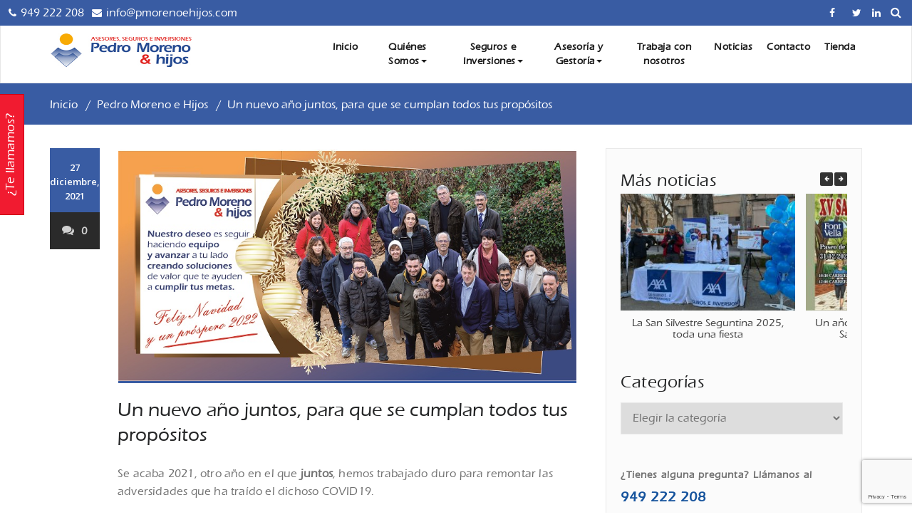

--- FILE ---
content_type: text/html; charset=UTF-8
request_url: https://pmorenoehijos.com/un-nuevo-ano-juntos-para-que-se-cumplan-todos-tus-propositos/
body_size: 22084
content:
<!DOCTYPE html>
<html dir="ltr" lang="es" prefix="og: https://ogp.me/ns#" >
    <head>
        <meta charset="UTF-8">
        <meta http-equiv="X-UA-Compatible" content="IE=edge">
        <meta name="viewport" content="width=device-width, initial-scale=1">
		
        <link rel="pingback" href=" https://pmorenoehijos.com/xmlrpc.php ">        <title>Un nuevo año juntos, para que se cumplan tus propósitos</title>
	<style>img:is([sizes="auto" i], [sizes^="auto," i]) { contain-intrinsic-size: 3000px 1500px }</style>
	
		<!-- All in One SEO 4.8.3.2 - aioseo.com -->
	<meta name="description" content="Hemos querido estar más cerca que nunca de vosotros, adaptándonos en cada momento a los nuevos escenarios que nos ha deparado el año. ¡Un nuevo año nos espera!" />
	<meta name="robots" content="max-image-preview:large" />
	<meta name="author" content="Pedro Moreno e Hijos"/>
	<link rel="canonical" href="https://pmorenoehijos.com/un-nuevo-ano-juntos-para-que-se-cumplan-todos-tus-propositos/" />
	<meta name="generator" content="All in One SEO (AIOSEO) 4.8.3.2" />
		<meta property="og:locale" content="es_ES" />
		<meta property="og:site_name" content="Pedro Moreno e hijos - Asesoría Gestoría Seguros Inversiones | Asesoría y Gestoría para Empresas, Autónomos y Particulares, Mediación Profesional de Seguros AXA. Planificación Financiera e Inversiones. Servicio de Asesoría Digital. Contáctanos" />
		<meta property="og:type" content="article" />
		<meta property="og:title" content="Un nuevo año juntos, para que se cumplan tus propósitos" />
		<meta property="og:description" content="Hemos querido estar más cerca que nunca de vosotros, adaptándonos en cada momento a los nuevos escenarios que nos ha deparado el año. ¡Un nuevo año nos espera!" />
		<meta property="og:url" content="https://pmorenoehijos.com/un-nuevo-ano-juntos-para-que-se-cumplan-todos-tus-propositos/" />
		<meta property="og:image" content="https://pmorenoehijos.com/wp-content/uploads/2021/12/pmoreno_felicitacion_2022_E.2.1.jpg" />
		<meta property="og:image:secure_url" content="https://pmorenoehijos.com/wp-content/uploads/2021/12/pmoreno_felicitacion_2022_E.2.1.jpg" />
		<meta property="og:image:width" content="869" />
		<meta property="og:image:height" content="441" />
		<meta property="article:published_time" content="2021-12-27T13:06:36+00:00" />
		<meta property="article:modified_time" content="2023-08-02T06:50:07+00:00" />
		<meta name="twitter:card" content="summary" />
		<meta name="twitter:title" content="Un nuevo año juntos, para que se cumplan tus propósitos" />
		<meta name="twitter:description" content="Hemos querido estar más cerca que nunca de vosotros, adaptándonos en cada momento a los nuevos escenarios que nos ha deparado el año. ¡Un nuevo año nos espera!" />
		<meta name="twitter:image" content="https://pmorenoehijos.com/wp-content/uploads/2021/12/pmoreno_felicitacion_2022_E.2.1.jpg" />
		<script type="application/ld+json" class="aioseo-schema">
			{"@context":"https:\/\/schema.org","@graph":[{"@type":"Article","@id":"https:\/\/pmorenoehijos.com\/un-nuevo-ano-juntos-para-que-se-cumplan-todos-tus-propositos\/#article","name":"Un nuevo a\u00f1o juntos, para que se cumplan tus prop\u00f3sitos","headline":"Un nuevo a\u00f1o juntos, para que se cumplan todos tus prop\u00f3sitos","author":{"@id":"https:\/\/pmorenoehijos.com\/author\/pedro-moreno-e-hijos\/#author"},"publisher":{"@id":"https:\/\/pmorenoehijos.com\/#organization"},"image":{"@type":"ImageObject","url":"https:\/\/pmorenoehijos.com\/wp-content\/uploads\/2021\/12\/pmoreno_felicitacion_2022_E.2.1.jpg","width":869,"height":441},"datePublished":"2021-12-27T13:06:36+01:00","dateModified":"2023-08-02T06:50:07+01:00","inLanguage":"es-ES","mainEntityOfPage":{"@id":"https:\/\/pmorenoehijos.com\/un-nuevo-ano-juntos-para-que-se-cumplan-todos-tus-propositos\/#webpage"},"isPartOf":{"@id":"https:\/\/pmorenoehijos.com\/un-nuevo-ano-juntos-para-que-se-cumplan-todos-tus-propositos\/#webpage"},"articleSection":"Pedro Moreno e Hijos"},{"@type":"BreadcrumbList","@id":"https:\/\/pmorenoehijos.com\/un-nuevo-ano-juntos-para-que-se-cumplan-todos-tus-propositos\/#breadcrumblist","itemListElement":[{"@type":"ListItem","@id":"https:\/\/pmorenoehijos.com#listItem","position":1,"name":"Home","item":"https:\/\/pmorenoehijos.com","nextItem":{"@type":"ListItem","@id":"https:\/\/pmorenoehijos.com\/category\/pedro-moreno-e-hijos\/#listItem","name":"Pedro Moreno e Hijos"}},{"@type":"ListItem","@id":"https:\/\/pmorenoehijos.com\/category\/pedro-moreno-e-hijos\/#listItem","position":2,"name":"Pedro Moreno e Hijos","item":"https:\/\/pmorenoehijos.com\/category\/pedro-moreno-e-hijos\/","nextItem":{"@type":"ListItem","@id":"https:\/\/pmorenoehijos.com\/un-nuevo-ano-juntos-para-que-se-cumplan-todos-tus-propositos\/#listItem","name":"Un nuevo a\u00f1o juntos, para que se cumplan todos tus prop\u00f3sitos"},"previousItem":{"@type":"ListItem","@id":"https:\/\/pmorenoehijos.com#listItem","name":"Home"}},{"@type":"ListItem","@id":"https:\/\/pmorenoehijos.com\/un-nuevo-ano-juntos-para-que-se-cumplan-todos-tus-propositos\/#listItem","position":3,"name":"Un nuevo a\u00f1o juntos, para que se cumplan todos tus prop\u00f3sitos","previousItem":{"@type":"ListItem","@id":"https:\/\/pmorenoehijos.com\/category\/pedro-moreno-e-hijos\/#listItem","name":"Pedro Moreno e Hijos"}}]},{"@type":"Organization","@id":"https:\/\/pmorenoehijos.com\/#organization","name":"Pedro Moreno e Hijos","description":"Asesor\u00eda y Gestor\u00eda para Empresas, Aut\u00f3nomos y Particulares, Mediaci\u00f3n Profesional de Seguros AXA. Planificaci\u00f3n Financiera e Inversiones. Servicio de Asesor\u00eda Digital. Cont\u00e1ctanos","url":"https:\/\/pmorenoehijos.com\/","logo":{"@type":"ImageObject","url":"https:\/\/pmorenoehijos.com\/wp-content\/uploads\/2017\/11\/pedro_moreno_logotipo-2.jpg","@id":"https:\/\/pmorenoehijos.com\/un-nuevo-ano-juntos-para-que-se-cumplan-todos-tus-propositos\/#organizationLogo","width":300,"height":87},"image":{"@id":"https:\/\/pmorenoehijos.com\/un-nuevo-ano-juntos-para-que-se-cumplan-todos-tus-propositos\/#organizationLogo"}},{"@type":"Person","@id":"https:\/\/pmorenoehijos.com\/author\/pedro-moreno-e-hijos\/#author","url":"https:\/\/pmorenoehijos.com\/author\/pedro-moreno-e-hijos\/","name":"Pedro Moreno e Hijos","image":{"@type":"ImageObject","@id":"https:\/\/pmorenoehijos.com\/un-nuevo-ano-juntos-para-que-se-cumplan-todos-tus-propositos\/#authorImage","url":"https:\/\/pmorenoehijos.com\/wp-content\/uploads\/2017\/09\/PM.png","width":96,"height":96,"caption":"Pedro Moreno e Hijos"}},{"@type":"WebPage","@id":"https:\/\/pmorenoehijos.com\/un-nuevo-ano-juntos-para-que-se-cumplan-todos-tus-propositos\/#webpage","url":"https:\/\/pmorenoehijos.com\/un-nuevo-ano-juntos-para-que-se-cumplan-todos-tus-propositos\/","name":"Un nuevo a\u00f1o juntos, para que se cumplan tus prop\u00f3sitos","description":"Hemos querido estar m\u00e1s cerca que nunca de vosotros, adapt\u00e1ndonos en cada momento a los nuevos escenarios que nos ha deparado el a\u00f1o. \u00a1Un nuevo a\u00f1o nos espera!","inLanguage":"es-ES","isPartOf":{"@id":"https:\/\/pmorenoehijos.com\/#website"},"breadcrumb":{"@id":"https:\/\/pmorenoehijos.com\/un-nuevo-ano-juntos-para-que-se-cumplan-todos-tus-propositos\/#breadcrumblist"},"author":{"@id":"https:\/\/pmorenoehijos.com\/author\/pedro-moreno-e-hijos\/#author"},"creator":{"@id":"https:\/\/pmorenoehijos.com\/author\/pedro-moreno-e-hijos\/#author"},"image":{"@type":"ImageObject","url":"https:\/\/pmorenoehijos.com\/wp-content\/uploads\/2021\/12\/pmoreno_felicitacion_2022_E.2.1.jpg","@id":"https:\/\/pmorenoehijos.com\/un-nuevo-ano-juntos-para-que-se-cumplan-todos-tus-propositos\/#mainImage","width":869,"height":441},"primaryImageOfPage":{"@id":"https:\/\/pmorenoehijos.com\/un-nuevo-ano-juntos-para-que-se-cumplan-todos-tus-propositos\/#mainImage"},"datePublished":"2021-12-27T13:06:36+01:00","dateModified":"2023-08-02T06:50:07+01:00"},{"@type":"WebSite","@id":"https:\/\/pmorenoehijos.com\/#website","url":"https:\/\/pmorenoehijos.com\/","name":"Pedro Moreno e hijos - Asesor\u00eda Gestor\u00eda Seguros Inversiones","description":"Asesor\u00eda y Gestor\u00eda para Empresas, Aut\u00f3nomos y Particulares, Mediaci\u00f3n Profesional de Seguros AXA. Planificaci\u00f3n Financiera e Inversiones. Servicio de Asesor\u00eda Digital. Cont\u00e1ctanos","inLanguage":"es-ES","publisher":{"@id":"https:\/\/pmorenoehijos.com\/#organization"}}]}
		</script>
		<!-- All in One SEO -->

<script id="cookieyes" type="text/javascript" src="https://cdn-cookieyes.com/client_data/2e9fd76baaea1563385d1bf8/script.js"></script><link rel='dns-prefetch' href='//fonts.googleapis.com' />
<link rel="alternate" type="application/rss+xml" title="Pedro Moreno e hijos - Asesoría Gestoría Seguros Inversiones &raquo; Feed" href="https://pmorenoehijos.com/feed/" />
<link rel="alternate" type="application/rss+xml" title="Pedro Moreno e hijos - Asesoría Gestoría Seguros Inversiones &raquo; Feed de los comentarios" href="https://pmorenoehijos.com/comments/feed/" />
<link rel="alternate" type="application/rss+xml" title="Pedro Moreno e hijos - Asesoría Gestoría Seguros Inversiones &raquo; Comentario Un nuevo año juntos, para que se cumplan todos tus propósitos del feed" href="https://pmorenoehijos.com/un-nuevo-ano-juntos-para-que-se-cumplan-todos-tus-propositos/feed/" />
<script type="text/javascript">
/* <![CDATA[ */
window._wpemojiSettings = {"baseUrl":"https:\/\/s.w.org\/images\/core\/emoji\/16.0.1\/72x72\/","ext":".png","svgUrl":"https:\/\/s.w.org\/images\/core\/emoji\/16.0.1\/svg\/","svgExt":".svg","source":{"concatemoji":"https:\/\/pmorenoehijos.com\/wp-includes\/js\/wp-emoji-release.min.js?ver=da40e7a4c3962b4b088d6fd79dcc056d"}};
/*! This file is auto-generated */
!function(s,n){var o,i,e;function c(e){try{var t={supportTests:e,timestamp:(new Date).valueOf()};sessionStorage.setItem(o,JSON.stringify(t))}catch(e){}}function p(e,t,n){e.clearRect(0,0,e.canvas.width,e.canvas.height),e.fillText(t,0,0);var t=new Uint32Array(e.getImageData(0,0,e.canvas.width,e.canvas.height).data),a=(e.clearRect(0,0,e.canvas.width,e.canvas.height),e.fillText(n,0,0),new Uint32Array(e.getImageData(0,0,e.canvas.width,e.canvas.height).data));return t.every(function(e,t){return e===a[t]})}function u(e,t){e.clearRect(0,0,e.canvas.width,e.canvas.height),e.fillText(t,0,0);for(var n=e.getImageData(16,16,1,1),a=0;a<n.data.length;a++)if(0!==n.data[a])return!1;return!0}function f(e,t,n,a){switch(t){case"flag":return n(e,"\ud83c\udff3\ufe0f\u200d\u26a7\ufe0f","\ud83c\udff3\ufe0f\u200b\u26a7\ufe0f")?!1:!n(e,"\ud83c\udde8\ud83c\uddf6","\ud83c\udde8\u200b\ud83c\uddf6")&&!n(e,"\ud83c\udff4\udb40\udc67\udb40\udc62\udb40\udc65\udb40\udc6e\udb40\udc67\udb40\udc7f","\ud83c\udff4\u200b\udb40\udc67\u200b\udb40\udc62\u200b\udb40\udc65\u200b\udb40\udc6e\u200b\udb40\udc67\u200b\udb40\udc7f");case"emoji":return!a(e,"\ud83e\udedf")}return!1}function g(e,t,n,a){var r="undefined"!=typeof WorkerGlobalScope&&self instanceof WorkerGlobalScope?new OffscreenCanvas(300,150):s.createElement("canvas"),o=r.getContext("2d",{willReadFrequently:!0}),i=(o.textBaseline="top",o.font="600 32px Arial",{});return e.forEach(function(e){i[e]=t(o,e,n,a)}),i}function t(e){var t=s.createElement("script");t.src=e,t.defer=!0,s.head.appendChild(t)}"undefined"!=typeof Promise&&(o="wpEmojiSettingsSupports",i=["flag","emoji"],n.supports={everything:!0,everythingExceptFlag:!0},e=new Promise(function(e){s.addEventListener("DOMContentLoaded",e,{once:!0})}),new Promise(function(t){var n=function(){try{var e=JSON.parse(sessionStorage.getItem(o));if("object"==typeof e&&"number"==typeof e.timestamp&&(new Date).valueOf()<e.timestamp+604800&&"object"==typeof e.supportTests)return e.supportTests}catch(e){}return null}();if(!n){if("undefined"!=typeof Worker&&"undefined"!=typeof OffscreenCanvas&&"undefined"!=typeof URL&&URL.createObjectURL&&"undefined"!=typeof Blob)try{var e="postMessage("+g.toString()+"("+[JSON.stringify(i),f.toString(),p.toString(),u.toString()].join(",")+"));",a=new Blob([e],{type:"text/javascript"}),r=new Worker(URL.createObjectURL(a),{name:"wpTestEmojiSupports"});return void(r.onmessage=function(e){c(n=e.data),r.terminate(),t(n)})}catch(e){}c(n=g(i,f,p,u))}t(n)}).then(function(e){for(var t in e)n.supports[t]=e[t],n.supports.everything=n.supports.everything&&n.supports[t],"flag"!==t&&(n.supports.everythingExceptFlag=n.supports.everythingExceptFlag&&n.supports[t]);n.supports.everythingExceptFlag=n.supports.everythingExceptFlag&&!n.supports.flag,n.DOMReady=!1,n.readyCallback=function(){n.DOMReady=!0}}).then(function(){return e}).then(function(){var e;n.supports.everything||(n.readyCallback(),(e=n.source||{}).concatemoji?t(e.concatemoji):e.wpemoji&&e.twemoji&&(t(e.twemoji),t(e.wpemoji)))}))}((window,document),window._wpemojiSettings);
/* ]]> */
</script>
<style id='wp-emoji-styles-inline-css' type='text/css'>

	img.wp-smiley, img.emoji {
		display: inline !important;
		border: none !important;
		box-shadow: none !important;
		height: 1em !important;
		width: 1em !important;
		margin: 0 0.07em !important;
		vertical-align: -0.1em !important;
		background: none !important;
		padding: 0 !important;
	}
</style>
<link rel='stylesheet' id='wp-block-library-css' href='https://pmorenoehijos.com/wp-includes/css/dist/block-library/style.min.css?ver=da40e7a4c3962b4b088d6fd79dcc056d' type='text/css' media='all' />
<style id='classic-theme-styles-inline-css' type='text/css'>
/*! This file is auto-generated */
.wp-block-button__link{color:#fff;background-color:#32373c;border-radius:9999px;box-shadow:none;text-decoration:none;padding:calc(.667em + 2px) calc(1.333em + 2px);font-size:1.125em}.wp-block-file__button{background:#32373c;color:#fff;text-decoration:none}
</style>
<link rel='stylesheet' id='wc-blocks-vendors-style-css' href='https://pmorenoehijos.com/wp-content/plugins/woocommerce/packages/woocommerce-blocks/build/wc-blocks-vendors-style.css?ver=10.4.6' type='text/css' media='all' />
<link rel='stylesheet' id='wc-blocks-style-css' href='https://pmorenoehijos.com/wp-content/plugins/woocommerce/packages/woocommerce-blocks/build/wc-blocks-style.css?ver=10.4.6' type='text/css' media='all' />
<style id='global-styles-inline-css' type='text/css'>
:root{--wp--preset--aspect-ratio--square: 1;--wp--preset--aspect-ratio--4-3: 4/3;--wp--preset--aspect-ratio--3-4: 3/4;--wp--preset--aspect-ratio--3-2: 3/2;--wp--preset--aspect-ratio--2-3: 2/3;--wp--preset--aspect-ratio--16-9: 16/9;--wp--preset--aspect-ratio--9-16: 9/16;--wp--preset--color--black: #000000;--wp--preset--color--cyan-bluish-gray: #abb8c3;--wp--preset--color--white: #ffffff;--wp--preset--color--pale-pink: #f78da7;--wp--preset--color--vivid-red: #cf2e2e;--wp--preset--color--luminous-vivid-orange: #ff6900;--wp--preset--color--luminous-vivid-amber: #fcb900;--wp--preset--color--light-green-cyan: #7bdcb5;--wp--preset--color--vivid-green-cyan: #00d084;--wp--preset--color--pale-cyan-blue: #8ed1fc;--wp--preset--color--vivid-cyan-blue: #0693e3;--wp--preset--color--vivid-purple: #9b51e0;--wp--preset--gradient--vivid-cyan-blue-to-vivid-purple: linear-gradient(135deg,rgba(6,147,227,1) 0%,rgb(155,81,224) 100%);--wp--preset--gradient--light-green-cyan-to-vivid-green-cyan: linear-gradient(135deg,rgb(122,220,180) 0%,rgb(0,208,130) 100%);--wp--preset--gradient--luminous-vivid-amber-to-luminous-vivid-orange: linear-gradient(135deg,rgba(252,185,0,1) 0%,rgba(255,105,0,1) 100%);--wp--preset--gradient--luminous-vivid-orange-to-vivid-red: linear-gradient(135deg,rgba(255,105,0,1) 0%,rgb(207,46,46) 100%);--wp--preset--gradient--very-light-gray-to-cyan-bluish-gray: linear-gradient(135deg,rgb(238,238,238) 0%,rgb(169,184,195) 100%);--wp--preset--gradient--cool-to-warm-spectrum: linear-gradient(135deg,rgb(74,234,220) 0%,rgb(151,120,209) 20%,rgb(207,42,186) 40%,rgb(238,44,130) 60%,rgb(251,105,98) 80%,rgb(254,248,76) 100%);--wp--preset--gradient--blush-light-purple: linear-gradient(135deg,rgb(255,206,236) 0%,rgb(152,150,240) 100%);--wp--preset--gradient--blush-bordeaux: linear-gradient(135deg,rgb(254,205,165) 0%,rgb(254,45,45) 50%,rgb(107,0,62) 100%);--wp--preset--gradient--luminous-dusk: linear-gradient(135deg,rgb(255,203,112) 0%,rgb(199,81,192) 50%,rgb(65,88,208) 100%);--wp--preset--gradient--pale-ocean: linear-gradient(135deg,rgb(255,245,203) 0%,rgb(182,227,212) 50%,rgb(51,167,181) 100%);--wp--preset--gradient--electric-grass: linear-gradient(135deg,rgb(202,248,128) 0%,rgb(113,206,126) 100%);--wp--preset--gradient--midnight: linear-gradient(135deg,rgb(2,3,129) 0%,rgb(40,116,252) 100%);--wp--preset--font-size--small: 13px;--wp--preset--font-size--medium: 20px;--wp--preset--font-size--large: 36px;--wp--preset--font-size--x-large: 42px;--wp--preset--spacing--20: 0.44rem;--wp--preset--spacing--30: 0.67rem;--wp--preset--spacing--40: 1rem;--wp--preset--spacing--50: 1.5rem;--wp--preset--spacing--60: 2.25rem;--wp--preset--spacing--70: 3.38rem;--wp--preset--spacing--80: 5.06rem;--wp--preset--shadow--natural: 6px 6px 9px rgba(0, 0, 0, 0.2);--wp--preset--shadow--deep: 12px 12px 50px rgba(0, 0, 0, 0.4);--wp--preset--shadow--sharp: 6px 6px 0px rgba(0, 0, 0, 0.2);--wp--preset--shadow--outlined: 6px 6px 0px -3px rgba(255, 255, 255, 1), 6px 6px rgba(0, 0, 0, 1);--wp--preset--shadow--crisp: 6px 6px 0px rgba(0, 0, 0, 1);}:where(.is-layout-flex){gap: 0.5em;}:where(.is-layout-grid){gap: 0.5em;}body .is-layout-flex{display: flex;}.is-layout-flex{flex-wrap: wrap;align-items: center;}.is-layout-flex > :is(*, div){margin: 0;}body .is-layout-grid{display: grid;}.is-layout-grid > :is(*, div){margin: 0;}:where(.wp-block-columns.is-layout-flex){gap: 2em;}:where(.wp-block-columns.is-layout-grid){gap: 2em;}:where(.wp-block-post-template.is-layout-flex){gap: 1.25em;}:where(.wp-block-post-template.is-layout-grid){gap: 1.25em;}.has-black-color{color: var(--wp--preset--color--black) !important;}.has-cyan-bluish-gray-color{color: var(--wp--preset--color--cyan-bluish-gray) !important;}.has-white-color{color: var(--wp--preset--color--white) !important;}.has-pale-pink-color{color: var(--wp--preset--color--pale-pink) !important;}.has-vivid-red-color{color: var(--wp--preset--color--vivid-red) !important;}.has-luminous-vivid-orange-color{color: var(--wp--preset--color--luminous-vivid-orange) !important;}.has-luminous-vivid-amber-color{color: var(--wp--preset--color--luminous-vivid-amber) !important;}.has-light-green-cyan-color{color: var(--wp--preset--color--light-green-cyan) !important;}.has-vivid-green-cyan-color{color: var(--wp--preset--color--vivid-green-cyan) !important;}.has-pale-cyan-blue-color{color: var(--wp--preset--color--pale-cyan-blue) !important;}.has-vivid-cyan-blue-color{color: var(--wp--preset--color--vivid-cyan-blue) !important;}.has-vivid-purple-color{color: var(--wp--preset--color--vivid-purple) !important;}.has-black-background-color{background-color: var(--wp--preset--color--black) !important;}.has-cyan-bluish-gray-background-color{background-color: var(--wp--preset--color--cyan-bluish-gray) !important;}.has-white-background-color{background-color: var(--wp--preset--color--white) !important;}.has-pale-pink-background-color{background-color: var(--wp--preset--color--pale-pink) !important;}.has-vivid-red-background-color{background-color: var(--wp--preset--color--vivid-red) !important;}.has-luminous-vivid-orange-background-color{background-color: var(--wp--preset--color--luminous-vivid-orange) !important;}.has-luminous-vivid-amber-background-color{background-color: var(--wp--preset--color--luminous-vivid-amber) !important;}.has-light-green-cyan-background-color{background-color: var(--wp--preset--color--light-green-cyan) !important;}.has-vivid-green-cyan-background-color{background-color: var(--wp--preset--color--vivid-green-cyan) !important;}.has-pale-cyan-blue-background-color{background-color: var(--wp--preset--color--pale-cyan-blue) !important;}.has-vivid-cyan-blue-background-color{background-color: var(--wp--preset--color--vivid-cyan-blue) !important;}.has-vivid-purple-background-color{background-color: var(--wp--preset--color--vivid-purple) !important;}.has-black-border-color{border-color: var(--wp--preset--color--black) !important;}.has-cyan-bluish-gray-border-color{border-color: var(--wp--preset--color--cyan-bluish-gray) !important;}.has-white-border-color{border-color: var(--wp--preset--color--white) !important;}.has-pale-pink-border-color{border-color: var(--wp--preset--color--pale-pink) !important;}.has-vivid-red-border-color{border-color: var(--wp--preset--color--vivid-red) !important;}.has-luminous-vivid-orange-border-color{border-color: var(--wp--preset--color--luminous-vivid-orange) !important;}.has-luminous-vivid-amber-border-color{border-color: var(--wp--preset--color--luminous-vivid-amber) !important;}.has-light-green-cyan-border-color{border-color: var(--wp--preset--color--light-green-cyan) !important;}.has-vivid-green-cyan-border-color{border-color: var(--wp--preset--color--vivid-green-cyan) !important;}.has-pale-cyan-blue-border-color{border-color: var(--wp--preset--color--pale-cyan-blue) !important;}.has-vivid-cyan-blue-border-color{border-color: var(--wp--preset--color--vivid-cyan-blue) !important;}.has-vivid-purple-border-color{border-color: var(--wp--preset--color--vivid-purple) !important;}.has-vivid-cyan-blue-to-vivid-purple-gradient-background{background: var(--wp--preset--gradient--vivid-cyan-blue-to-vivid-purple) !important;}.has-light-green-cyan-to-vivid-green-cyan-gradient-background{background: var(--wp--preset--gradient--light-green-cyan-to-vivid-green-cyan) !important;}.has-luminous-vivid-amber-to-luminous-vivid-orange-gradient-background{background: var(--wp--preset--gradient--luminous-vivid-amber-to-luminous-vivid-orange) !important;}.has-luminous-vivid-orange-to-vivid-red-gradient-background{background: var(--wp--preset--gradient--luminous-vivid-orange-to-vivid-red) !important;}.has-very-light-gray-to-cyan-bluish-gray-gradient-background{background: var(--wp--preset--gradient--very-light-gray-to-cyan-bluish-gray) !important;}.has-cool-to-warm-spectrum-gradient-background{background: var(--wp--preset--gradient--cool-to-warm-spectrum) !important;}.has-blush-light-purple-gradient-background{background: var(--wp--preset--gradient--blush-light-purple) !important;}.has-blush-bordeaux-gradient-background{background: var(--wp--preset--gradient--blush-bordeaux) !important;}.has-luminous-dusk-gradient-background{background: var(--wp--preset--gradient--luminous-dusk) !important;}.has-pale-ocean-gradient-background{background: var(--wp--preset--gradient--pale-ocean) !important;}.has-electric-grass-gradient-background{background: var(--wp--preset--gradient--electric-grass) !important;}.has-midnight-gradient-background{background: var(--wp--preset--gradient--midnight) !important;}.has-small-font-size{font-size: var(--wp--preset--font-size--small) !important;}.has-medium-font-size{font-size: var(--wp--preset--font-size--medium) !important;}.has-large-font-size{font-size: var(--wp--preset--font-size--large) !important;}.has-x-large-font-size{font-size: var(--wp--preset--font-size--x-large) !important;}
:where(.wp-block-post-template.is-layout-flex){gap: 1.25em;}:where(.wp-block-post-template.is-layout-grid){gap: 1.25em;}
:where(.wp-block-columns.is-layout-flex){gap: 2em;}:where(.wp-block-columns.is-layout-grid){gap: 2em;}
:root :where(.wp-block-pullquote){font-size: 1.5em;line-height: 1.6;}
</style>
<link rel='stylesheet' id='DOPBSP-css-dopselect-css' href='https://pmorenoehijos.com/wp-content/plugins/booking-system/libraries/css/jquery.dop.Select.css?ver=da40e7a4c3962b4b088d6fd79dcc056d' type='text/css' media='all' />
<link rel='stylesheet' id='contact-form-7-css' href='https://pmorenoehijos.com/wp-content/plugins/contact-form-7/includes/css/styles.css?ver=6.0.6' type='text/css' media='all' />
<link rel='stylesheet' id='slick-css' href='https://pmorenoehijos.com/wp-content/plugins/so-widgets-bundle/css/lib/slick.css?ver=1.8.1' type='text/css' media='all' />
<link rel='stylesheet' id='sow-post-carousel-base-css' href='https://pmorenoehijos.com/wp-content/plugins/so-widgets-bundle/widgets/post-carousel/css/base.css?ver=da40e7a4c3962b4b088d6fd79dcc056d' type='text/css' media='all' />
<link rel='stylesheet' id='sow-post-carousel-base-4b6b1e8c40bc-css' href='https://pmorenoehijos.com/wp-content/uploads/siteorigin-widgets/sow-post-carousel-base-4b6b1e8c40bc.css?ver=da40e7a4c3962b4b088d6fd79dcc056d' type='text/css' media='all' />
<link rel='stylesheet' id='uaf_client_css-css' href='https://pmorenoehijos.com/wp-content/uploads/useanyfont/uaf.css?ver=1749022276' type='text/css' media='all' />
<link rel='stylesheet' id='woocommerce-layout-css' href='https://pmorenoehijos.com/wp-content/plugins/woocommerce/assets/css/woocommerce-layout.css?ver=7.9.0' type='text/css' media='all' />
<link rel='stylesheet' id='woocommerce-smallscreen-css' href='https://pmorenoehijos.com/wp-content/plugins/woocommerce/assets/css/woocommerce-smallscreen.css?ver=7.9.0' type='text/css' media='only screen and (max-width: 768px)' />
<link rel='stylesheet' id='woocommerce-general-css' href='https://pmorenoehijos.com/wp-content/plugins/woocommerce/assets/css/woocommerce.css?ver=7.9.0' type='text/css' media='all' />
<style id='woocommerce-inline-inline-css' type='text/css'>
.woocommerce form .form-row .required { visibility: visible; }
</style>
<link rel='stylesheet' id='wp-show-posts-css' href='https://pmorenoehijos.com/wp-content/plugins/wp-show-posts/css/wp-show-posts-min.css?ver=1.1.6' type='text/css' media='all' />
<link rel='stylesheet' id='ppress-frontend-css' href='https://pmorenoehijos.com/wp-content/plugins/wp-user-avatar/assets/css/frontend.min.css?ver=4.16.1' type='text/css' media='all' />
<link rel='stylesheet' id='ppress-flatpickr-css' href='https://pmorenoehijos.com/wp-content/plugins/wp-user-avatar/assets/flatpickr/flatpickr.min.css?ver=4.16.1' type='text/css' media='all' />
<link rel='stylesheet' id='ppress-select2-css' href='https://pmorenoehijos.com/wp-content/plugins/wp-user-avatar/assets/select2/select2.min.css?ver=da40e7a4c3962b4b088d6fd79dcc056d' type='text/css' media='all' />
<link rel='stylesheet' id='wpcf7-redirect-script-frontend-css' href='https://pmorenoehijos.com/wp-content/plugins/wpcf7-redirect/build/assets/frontend-script.css?ver=2c532d7e2be36f6af233' type='text/css' media='all' />
<link rel='stylesheet' id='appointment-style-css' href='https://pmorenoehijos.com/wp-content/themes/appointment-blue/style.css?ver=da40e7a4c3962b4b088d6fd79dcc056d' type='text/css' media='all' />
<link rel='stylesheet' id='appointment-bootstrap-css-css' href='https://pmorenoehijos.com/wp-content/themes/appointment/css/bootstrap.css?ver=da40e7a4c3962b4b088d6fd79dcc056d' type='text/css' media='all' />
<link rel='stylesheet' id='appointment-menu-css-css' href='https://pmorenoehijos.com/wp-content/themes/appointment/css/theme-menu.css?ver=da40e7a4c3962b4b088d6fd79dcc056d' type='text/css' media='all' />
<link rel='stylesheet' id='appointment-element-css-css' href='https://pmorenoehijos.com/wp-content/themes/appointment/css/element.css?ver=da40e7a4c3962b4b088d6fd79dcc056d' type='text/css' media='all' />
<link rel='stylesheet' id='appointment-font-awesome-min-css' href='https://pmorenoehijos.com/wp-content/themes/appointment/css/font-awesome/css/font-awesome.min.css?ver=da40e7a4c3962b4b088d6fd79dcc056d' type='text/css' media='all' />
<link rel='stylesheet' id='appointment-media-responsive-css-css' href='https://pmorenoehijos.com/wp-content/themes/appointment/css/media-responsive.css?ver=da40e7a4c3962b4b088d6fd79dcc056d' type='text/css' media='all' />
<link rel='stylesheet' id='appointment-fonts-css' href='//fonts.googleapis.com/css?family=Open+Sans%3A300%2C400%2C600%2C700%2C800%7Citalic%7CCourgette&#038;subset=latin%2Clatin-ext' type='text/css' media='all' />
<style id='akismet-widget-style-inline-css' type='text/css'>

			.a-stats {
				--akismet-color-mid-green: #357b49;
				--akismet-color-white: #fff;
				--akismet-color-light-grey: #f6f7f7;

				max-width: 350px;
				width: auto;
			}

			.a-stats * {
				all: unset;
				box-sizing: border-box;
			}

			.a-stats strong {
				font-weight: 600;
			}

			.a-stats a.a-stats__link,
			.a-stats a.a-stats__link:visited,
			.a-stats a.a-stats__link:active {
				background: var(--akismet-color-mid-green);
				border: none;
				box-shadow: none;
				border-radius: 8px;
				color: var(--akismet-color-white);
				cursor: pointer;
				display: block;
				font-family: -apple-system, BlinkMacSystemFont, 'Segoe UI', 'Roboto', 'Oxygen-Sans', 'Ubuntu', 'Cantarell', 'Helvetica Neue', sans-serif;
				font-weight: 500;
				padding: 12px;
				text-align: center;
				text-decoration: none;
				transition: all 0.2s ease;
			}

			/* Extra specificity to deal with TwentyTwentyOne focus style */
			.widget .a-stats a.a-stats__link:focus {
				background: var(--akismet-color-mid-green);
				color: var(--akismet-color-white);
				text-decoration: none;
			}

			.a-stats a.a-stats__link:hover {
				filter: brightness(110%);
				box-shadow: 0 4px 12px rgba(0, 0, 0, 0.06), 0 0 2px rgba(0, 0, 0, 0.16);
			}

			.a-stats .count {
				color: var(--akismet-color-white);
				display: block;
				font-size: 1.5em;
				line-height: 1.4;
				padding: 0 13px;
				white-space: nowrap;
			}
		
</style>
<link rel='stylesheet' id='popup-maker-site-css' href='//pmorenoehijos.com/wp-content/uploads/pum/pum-site-styles.css?generated=1749022293&#038;ver=1.20.5' type='text/css' media='all' />
<link rel='stylesheet' id='font-awesome-css' href='https://pmorenoehijos.com/wp-content/plugins/elementor/assets/lib/font-awesome/css/font-awesome.min.css?ver=4.7.0' type='text/css' media='all' />
<link rel='stylesheet' id='popupaoc-public-style-css' href='https://pmorenoehijos.com/wp-content/plugins/popup-anything-on-click/assets/css/popupaoc-public.css?ver=2.8.8' type='text/css' media='all' />
<link rel='stylesheet' id='appointment-blue-parent-style-css' href='https://pmorenoehijos.com/wp-content/themes/appointment/style.css?ver=da40e7a4c3962b4b088d6fd79dcc056d' type='text/css' media='all' />
<link rel='stylesheet' id='bootstrap-style-css' href='https://pmorenoehijos.com/wp-content/themes/appointment/css/bootstrap.css?ver=da40e7a4c3962b4b088d6fd79dcc056d' type='text/css' media='all' />
<link rel='stylesheet' id='appointment-blue-theme-menu-css' href='https://pmorenoehijos.com/wp-content/themes/appointment/css/theme-menu.css?ver=da40e7a4c3962b4b088d6fd79dcc056d' type='text/css' media='all' />
<link rel='stylesheet' id='appointment-blue-default-css-css' href='https://pmorenoehijos.com/wp-content/themes/appointment-blue/css/default.css?ver=da40e7a4c3962b4b088d6fd79dcc056d' type='text/css' media='all' />
<link rel='stylesheet' id='appointment-blue-element-style-css' href='https://pmorenoehijos.com/wp-content/themes/appointment/css/element.css?ver=da40e7a4c3962b4b088d6fd79dcc056d' type='text/css' media='all' />
<link rel='stylesheet' id='appointment-blue-media-responsive-css' href='https://pmorenoehijos.com/wp-content/themes/appointment/css/media-responsive.css?ver=da40e7a4c3962b4b088d6fd79dcc056d' type='text/css' media='all' />
<!--n2css--><!--n2js--><script type="text/javascript" src="https://pmorenoehijos.com/wp-includes/js/jquery/jquery.min.js?ver=3.7.1" id="jquery-core-js"></script>
<script type="text/javascript" src="https://pmorenoehijos.com/wp-includes/js/jquery/jquery-migrate.min.js?ver=3.4.1" id="jquery-migrate-js"></script>
<script type="text/javascript" src="https://pmorenoehijos.com/wp-content/plugins/booking-system/libraries/js/dop-prototypes.js?ver=da40e7a4c3962b4b088d6fd79dcc056d" id="DOP-js-prototypes-js"></script>
<script type="text/javascript" src="https://pmorenoehijos.com/wp-content/plugins/so-widgets-bundle/js/lib/slick.min.js?ver=1.8.1" id="slick-js"></script>
<script type="text/javascript" src="https://pmorenoehijos.com/wp-content/plugins/wp-user-avatar/assets/flatpickr/flatpickr.min.js?ver=4.16.1" id="ppress-flatpickr-js"></script>
<script type="text/javascript" src="https://pmorenoehijos.com/wp-content/plugins/wp-user-avatar/assets/select2/select2.min.js?ver=4.16.1" id="ppress-select2-js"></script>
<script type="text/javascript" id="WCPAY_ASSETS-js-extra">
/* <![CDATA[ */
var wcpayAssets = {"url":"https:\/\/pmorenoehijos.com\/wp-content\/plugins\/woocommerce-payments\/dist\/"};
/* ]]> */
</script>
<script type="text/javascript" src="https://pmorenoehijos.com/wp-content/themes/appointment/js/bootstrap.min.js?ver=da40e7a4c3962b4b088d6fd79dcc056d" id="appointment-bootstrap-js-js"></script>
<script type="text/javascript" src="https://pmorenoehijos.com/wp-content/themes/appointment/js/menu/menu.js?ver=da40e7a4c3962b4b088d6fd79dcc056d" id="appointment-menu-js-js"></script>
<script type="text/javascript" src="https://pmorenoehijos.com/wp-content/themes/appointment/js/page-scroll.js?ver=da40e7a4c3962b4b088d6fd79dcc056d" id="appointment-page-scroll-js-js"></script>
<script type="text/javascript" src="https://pmorenoehijos.com/wp-content/themes/appointment/js/carousel.js?ver=da40e7a4c3962b4b088d6fd79dcc056d" id="appointment-carousel-js-js"></script>
<link rel="https://api.w.org/" href="https://pmorenoehijos.com/wp-json/" /><link rel="alternate" title="JSON" type="application/json" href="https://pmorenoehijos.com/wp-json/wp/v2/posts/7453" /><link rel="EditURI" type="application/rsd+xml" title="RSD" href="https://pmorenoehijos.com/xmlrpc.php?rsd" />
		<!-- Custom Logo: hide header text -->
		<style id="custom-logo-css" type="text/css">
			.site-title, .site-description {
				position: absolute;
				clip-path: inset(50%);
			}
		</style>
		<link rel="alternate" title="oEmbed (JSON)" type="application/json+oembed" href="https://pmorenoehijos.com/wp-json/oembed/1.0/embed?url=https%3A%2F%2Fpmorenoehijos.com%2Fun-nuevo-ano-juntos-para-que-se-cumplan-todos-tus-propositos%2F" />
<link rel="alternate" title="oEmbed (XML)" type="text/xml+oembed" href="https://pmorenoehijos.com/wp-json/oembed/1.0/embed?url=https%3A%2F%2Fpmorenoehijos.com%2Fun-nuevo-ano-juntos-para-que-se-cumplan-todos-tus-propositos%2F&#038;format=xml" />
	<noscript><style>.woocommerce-product-gallery{ opacity: 1 !important; }</style></noscript>
	<style type="text/css">
			.sow-carousel-wrapper:has(.slick-initialized) {
				visibility: visible !important;
				opacity: 1 !important;
			}

			.sow-post-carousel-wrapper:not(:has(.slick-initialized)) .sow-carousel-items {
				visibility: hidden;
			}
		</style>
		<!-- Google Tag Manager -->
<script>(function(w,d,s,l,i){w[l]=w[l]||[];w[l].push({'gtm.start':
		new Date().getTime(),event:'gtm.js'});var f=d.getElementsByTagName(s)[0],
		j=d.createElement(s),dl=l!='dataLayer'?'&l='+l:'';j.async=true;j.src=
		'https://www.googletagmanager.com/gtm.js?id='+i+dl;f.parentNode.insertBefore(j,f);
		})(window,document,'script','dataLayer','GTM-N8M745S');</script>
<!-- End Google Tag Manager --><link rel="icon" href="https://pmorenoehijos.com/wp-content/uploads/2017/09/PM.png" sizes="32x32" />
<link rel="icon" href="https://pmorenoehijos.com/wp-content/uploads/2017/09/PM.png" sizes="192x192" />
<link rel="apple-touch-icon" href="https://pmorenoehijos.com/wp-content/uploads/2017/09/PM.png" />
<meta name="msapplication-TileImage" content="https://pmorenoehijos.com/wp-content/uploads/2017/09/PM.png" />
		<style type="text/css" id="wp-custom-css">
			body{font-size:16px;}
p {font-size:16px;}
ul li {font-size:16px;}
.carousel-inner .slide-caption > div {display: none;}
.carousel-inner div img {width:100%}
.sidebar-widget form {width: 98%;}
/* overlay */
.page-breadcrumb {text-align:left;}

/* Menu top */
.menu-top {
    background-color: #395ca3;
    color: #fff;
    padding: 4px 10px 2px 10px;
}
.menu-top span a {color:#fff;}
.menu-top span {margin: 0 5px 0 0}
.menu-top .head-contact-social {padding:0; top: 5px;
position: absolute;
right: 40px; margin:0;}
.menu-top .head-contact-social li {
	background-color: transparent;
	height:24px; width:24px;
}
.menu-top .head-contact-social li > a > i {font-size:14px}

.navbar .navbar-nav > li {
    margin-right: 0px;
    padding: 0px;
    max-width: 141px;
	text-align:center;
	max-width: 120px;
}
.menu-top .head-contact-social li.facebook:hover,
.menu-top .head-contact-social li.twitter:hover,
.menu-top .head-contact-social li.linkedin:hover{background-color:#f8ab31;}

.menu-top span a:hover{color:#f8ab31;}

.top-contact-detail-section {padding:0;}
.media-body a:hover {
    color: #f8ab31;
}
.blog-author img {width:auto;}

/* Barra lateral */
.sidebar-section-right .sidebar-widget {margin-bottom: 30px;}
.sidebar-section-right .sidebar-widget-title {margin-bottom:5px;}
.sidebar-section-right .media {padding: 10px 0;}


/* Menu - cabecera*/
.navbar{padding:0}
nav.navbar.navbar-default {
    position: fixed;
    z-index: 501;
    top: 35px;
    width: 100%;
		background:#fff;
}
.menu-top {
    position: fixed;
    top: 0;
    width: 100%;
    z-index: 502;
	  padding-top: 7px;
}
.menu-top i.fa.fa-envelope,
.menu-top i.fa.fa.fa-phone{
	font:normal normal normal 14px/1 FontAwesome;
	padding: 0 2px;
}

.home div#wrap, .home .top-contact-detail-section,
.page-title-section{
    position: relative;
    top: 117px;
}
.home .Service-section {padding-top:200px;}

.page-template .page-builder{padding-top:150px;}

.page-template-default .page-builder{padding-top:150px;}

.post-template-default .page-builder, .archive .page-builder {padding-top:150px;}

.page-template .elementor-section-wrap {padding-top:115px;}

.search .page-builder{padding-top:150px;}

.product-template-default .page-builder{padding-top:150px;}

.blog .page-builder{padding-top:150px;}

.page-template .page-builder .elementor-section-wrap {padding: 0;}

/* Boton post */
.wpsp-read-more {
text-align: right;
    display: block;
}
.wpsp-load-more {text-align:center; font-size: 16px;}

/* Slide noticias */
.sow-carousel-title a.sow-carousel-previous::before {
    content: "\f060";
    font-family: FontAwesome;
}
.sow-carousel-title a.sow-carousel-next::before {
    content: "\f061";
	  font-family: FontAwesome;
}

.page-title-section .overlay {
	padding: 10px 0 8px;}
.page-breadcrumb > li a:hover {color: #f8ab31}

.wpcf7-text, .wpcf7-file, .wpcf7-number, .wpcf7-date, .wpcf7-select, .wpcf7-quiz {
	background-color:#fff;
}

.elementor-1958 .elementor-element.elementor-element-2e4d96a6 > .elementor-shape-bottom .elementor-shape-fill,
.elementor-2136 .elementor-element.elementor-element-2e4d96a6 > .elementor-shape-bottom .elementor-shape-fill,
.elementor-2824 .elementor-element.elementor-element-2e4d96a6 > .elementor-shape-bottom .elementor-shape-fill,
.elementor-2524 .elementor-element.elementor-element-5a91cbd > .elementor-shape-bottom .elementor-shape-fill{
	fill:#f4f4f4;
}
/* Media */
@media (max-width: 1099px) {
.navbar .navbar-nav > li {
	max-width:100%;
}
}

@media only screen and (min-width: 1100px) and (max-width: 1200px) {
.navbar .navbar-nav > li {
	max-width:104px;
}
}

@media only screen and (min-width: 200px) and (max-width: 768px) {
	a.navbar-brand {float:left}
	button.navbar-toggle {float:right}
	.top-contact-detail-section .col-md-4 {display:inline-block; width:32%}
}
@media only screen and (min-width: 200px) and (max-width: 425px) {
	.menu-top-left span span{display:none}
	.top-contact-detail-section .col-md-4 {display:block; width:100%}
	.top-contact-detail-section{
	padding: 0 0 10px 0;}
}


/* BTN - Search menu top */
.btn-search {float:right;}
#show,#hide{display:none;}
div#cajabus {
	display:none;
  padding:10px;
  width:200px;
  cursor:pointer;
	color:#666;    
	position: absolute; 
	right: 0;
	top: 20px;
}
.btn-close {position: absolute; top: 22px; right: 16px;
}
input#show:checked ~ div#cajabus {display:block;}

input#hide:checked ~ div#cajabus {display:none;}

.blog-lg-area-left h2 a{text-decoration:none}


/* Menu -top */
.navbar .navbar-nav > .open > a, .navbar .navbar-nav > .open > a:hover, .navbar .navbar-nav > .open > a:focus, .navbar .navbar-nav > li > a:hover, .navbar .navbar-nav > li > a:focus {
    color: #fff;
    background: #f8ab31;
}
.dropdown-menu > li.open > a,
.dropdown-menu > li > a:hover, .dropdown-menu > li > a:focus{
    background-color: #fff !important;
	color: #EA930A;
}

/* Hover - btn popup */
.elementor-3410 .elementor-element.elementor-element-cda1767 > .elementor-widget-container:hover {
   background-color: #EA930A;
}

.blog-lg-area-left h3 > a {text-decoration:none;}
.blog-lg-area-left h3 > a:hover {color:#F8AB31;}


.navbar .navbar-nav > .active > a, .navbar .navbar-nav > .active > a:hover, .navbar .navbar-nav > .active > a:focus, .dropdown-menu, .dropdown-menu .active > a, .dropdown-menu .active > a:hover, .dropdown-menu .active > a:focus {
	background-color: #fff !important;
	color:#F8AB31 !important;
}

.dropdown-menu > li > a {
    border-bottom: 1px solid #F8AB31 !important;
}

.dropdown-menu > li > a {
    background-color: #fff !important;
	color: #395ca3 !important;
}
ul.dropdown-menu {
    background-color: #F8AB31 !important;
}

.elementor-2524 .elementor-element.elementor-element-9e0a02a .elementor-icon-list-text {
    padding-left: 10px;
    line-height: 22px;
}


/* Post */
.wp-show-posts-inner {
	padding: 20px;
	box-shadow: 2px 2px 5px #999;
}
.wp-show-posts-entry-content {
    height: 100px;
    text-overflow: ellipsis;
    overflow: hidden;
}
header.wp-show-posts-entry-header {
    min-height: 110px;
}
.wp-show-posts-image.wpsp-image-center {
    height: 170px;
}
img.attachment-full.size-full.wp-post-image {
    height: 100%;
}
h2.wp-show-posts-entry-title {
	font-size: 22px;
  font-weight: 600;
}
.wp-show-posts-columns .wp-show-posts-single:not(.wp-show-posts-masonry-block) .wp-show-posts-image img {
	object-fit: contain;
}

.wp-show-posts-entry-title a:hover {
	color:#f8ab31;
}

.wpsp-read-more .wpcf7-form-control.wpcf7-submit:hover {
    background: #f8ab31;
	color:#fff;
}

input[type="submit"] {box-shadow: none;}

.elementor-icon,
ul li i{color:#395ca3}

.elementor-icon:hover{color:#FAA634}
.label {color:#000;}

/*Woocommerce*/
.product-template-default.single.single-product .media .blog-post-date-area,
.product-template-default.single.single-product .media .blog-lg-box,
.product-template-default.single.single-product .media .blog-post-lg {
	display:none;
}

.woocommerce div.product form.cart .variations td, .woocommerce div.product form.cart .variations th {
	display: block;
text-align: left;
font-size: 90%;
	padding:0;
}

.woocommerce div.product form.cart .variations select {
	margin: 0 0 10px 0;
}

.product-name .variation, .product-name .variation p {
  font-size: 13px;
}

.footer-section {
	padding-top:15px;
}
.footer-widget-column{
	margin-bottom:5px;
}

.footer-widget-column center img{margin-bottom:8px;}

.product-name {
  width: 255px;}

#DOPBSPCalendar-sidebar-column-wrapper-1-1 {
	width:300px;
}
.single-product .comment-title, .single-product .blog-author {
  display: none;
}
.post-7997 .button.product_type_simple::before {
  content: "¡ Reserva tu cita ";
}
.zoomImg {
  display: none !important;
}
.woocommerce-product-gallery__trigger {
  display: none;
}

.navbar-default .navbar-nav > li > a {padding:9px 10px}

.wpsp-read-more {text-align: center;}
a.wp-show-posts-read-more, a.wp-show-posts-read-more:visited {
	text-decoration: none;
  background: #337ab7;
  color: #fff;
  border: 2px solid #337ab7;
  border-radius: 3px;
  font-size: 16px;
  padding: 8px 27px;
  font-weight: bold;
  margin-top: 20px;
}
a.wp-show-posts-read-more:hover{
	background:#818a91;
}

.blog-author img {
	height:60px;
}


@media (max-width: 767px) {
.navbar-default .navbar-nav .open .dropdown-menu > li > a{
    color: #337ab7 !important;
}

.navbar-default .navbar-nav .open .dropdown-menu > li > a:active,
.navbar-default .navbar-nav .open .dropdown-menu > li > a:hover{
    color: #F8AB31 !important;
}
	
}



#menu-item-8607 a{color:red;}

/* Cambio de icono de twitter por istagram*/
/* .fa.fa-twitter::before {
  content: "\f16d";
} */		</style>
		    </head>
    <body data-rsssl=1 class="wp-singular post-template-default single single-post postid-7453 single-format-standard wp-theme-appointment wp-child-theme-appointment-blue theme-appointment woocommerce-no-js elementor-default elementor-kit-8126" >
<!-- Google Tag Manager (noscript) -->
<noscript><iframe src="https://www.googletagmanager.com/ns.html?id=GTM-N8M745S"
		height="0" width="0" style="display:none;visibility:hidden"></iframe></noscript>
<!-- End Google Tag Manager (noscript) -->
		
        		<div class="menu-top">
			<label for="show" class="btn-search">
				<span><i class="fa fa fa-search"></i></span>
			</label>
			<input type="radio" id="show" name="group">				
			<div id="cajabus">
				<form role="search" method="get" action="https://pmorenoehijos.com">
					<label for="ocean-search-form-1">
						<span class="screen-reader-text">Buscar:</span>
						<input type="search" id="ocean-search-form-1" class="field" autocomplete="off" placeholder="Buscar" name="s">
					</label>
				</form>				
				<label for="hide" class="btn-close">
					<span><i class="fa fa fa-close"></i></span>
				</label>
				<input type="radio" id="hide" name="group">				
			</div>
			
			<div class="menu-top-left">
				<span><i class="fa fa fa-phone"></i> 949 222 208</span>
				<span><a href="mailto:info@pmorenoehijos.com"><i class="fa fa fa-envelope"></i> <span>info@pmorenoehijos.com</span></a></span>
			</div>
			<ul class="head-contact-social">
				<li class="facebook"><a href="https://www.facebook.com/AXA-Pedro-Moreno-e-Hijos-SL-1521011441520598/" target="_blank"><i class="fa fa-facebook"></i></a></li>
				<li class="twitter"><a href="http://twitter.com/pmorenoehijos" target="_blank"><i class="fa fa-twitter"></i></a>
				</li><li class="linkedin"><a href="https://www.linkedin.com/company/pedro-moreno-hijos" target="_blank"><i class="fa fa-linkedin"></i></a></li>					
			</ul>
		</div>
        <a class="skip-link screen-reader-text" href="#wrap">Saltar al contenido</a>
        <!--/Logo & Menu Section-->	
          
        <nav class="navbar navbar-default">
            <div class="container">
                <!-- Brand and toggle get grouped for better mobile display -->
                <div class="navbar-header">

                                                <a class="navbar-brand" href="https://pmorenoehijos.com/" rel="home" >
                                <img class="img-responsive" src="https://pmorenoehijos.com/wp-content/uploads/2017/11/pedro_moreno_logotipo-2.jpg" style="height:50px; width:200px;" alt="Pedro Moreno e hijos - Asesoría Gestoría Seguros Inversiones"/></a>
                                                    <div class="site-branding-text logo-link-url">

                        <h1 class="site-title" style="margin: 0px;" ><a class="navbar-brand" href="https://pmorenoehijos.com/" rel="home" >

                                <div class=appointment_title_head>
                                    Pedro Moreno e hijos &#8211; Asesoría Gestoría Seguros Inversiones                                </div>
                            </a>
                        </h1>

                                                    <p class="site-description">Asesoría y Gestoría para Empresas, Autónomos y Particulares, Mediación Profesional de Seguros AXA. Planificación Financiera e Inversiones. Servicio de Asesoría Digital. Contáctanos</p>
                                            </div>
                    <button type="button" class="navbar-toggle collapsed" data-toggle="collapse" data-target="#bs-example-navbar-collapse-1">
                        <span class="sr-only">Alternar la navegación</span>
                        <span class="icon-bar"></span>
                        <span class="icon-bar"></span>
                        <span class="icon-bar"></span>
                    </button>
                </div>

                
                <!-- Collect the nav links, forms, and other content for toggling -->
                <div class="collapse navbar-collapse" id="bs-example-navbar-collapse-1">
                    <ul id="menu-menu-1" class="nav navbar-nav navbar-right"><li id="menu-item-7975" class="menu-item menu-item-type-post_type menu-item-object-page menu-item-home menu-item-7975"><a href="https://pmorenoehijos.com/">Inicio</a></li>
<li id="menu-item-933" class="menu-item menu-item-type-custom menu-item-object-custom menu-item-has-children menu-item-933 dropdown"><a href="#">Quiénes Somos<b class="caret"></b></a>
<ul class="dropdown-menu">
	<li id="menu-item-972" class="menu-item menu-item-type-post_type menu-item-object-page menu-item-972"><a href="https://pmorenoehijos.com/quienes-somos/trayectoria/">Perfil de Empresa</a></li>
	<li id="menu-item-6154" class="menu-item menu-item-type-post_type menu-item-object-page menu-item-6154"><a href="https://pmorenoehijos.com/quienes-somos/areas-de-negocio/">Áreas de Negocio</a></li>
	<li id="menu-item-3537" class="menu-item menu-item-type-post_type menu-item-object-page menu-item-3537"><a href="https://pmorenoehijos.com/quienes-somos/equipo-humano/">Equipo Humano</a></li>
	<li id="menu-item-6152" class="menu-item menu-item-type-post_type menu-item-object-page menu-item-6152"><a href="https://pmorenoehijos.com/quienes-somos/comprometidos-con-la-fiabilidad-y-la-calidad/">Comprometidos con la Fiabilidad y la Calidad</a></li>
</ul>
</li>
<li id="menu-item-969" class="menu-item menu-item-type-post_type menu-item-object-page menu-item-has-children menu-item-969 dropdown"><a href="https://pmorenoehijos.com/seguros-e-inversiones/">Seguros e Inversiones<b class="caret"></b></a>
<ul class="dropdown-menu">
	<li id="menu-item-3404" class="menu-item menu-item-type-post_type menu-item-object-page menu-item-3404"><a href="https://pmorenoehijos.com/seguros-e-inversiones/">Todos nuestros seguros</a></li>
	<li id="menu-item-2385" class="menu-item menu-item-type-post_type menu-item-object-page menu-item-2385"><a href="https://pmorenoehijos.com/seguros-e-inversiones/seguros-de-salud/">Seguros de salud</a></li>
	<li id="menu-item-3425" class="menu-item menu-item-type-post_type menu-item-object-page menu-item-3425"><a href="https://pmorenoehijos.com/seguros-e-inversiones/seguros-de-vida/">Seguros de vida</a></li>
	<li id="menu-item-7858" class="menu-item menu-item-type-post_type menu-item-object-page menu-item-7858"><a href="https://pmorenoehijos.com/seguros-e-inversiones/plan-ahorro/">Plan ahorro e inversión</a></li>
</ul>
</li>
<li id="menu-item-5466" class="menu-item menu-item-type-custom menu-item-object-custom menu-item-has-children menu-item-5466 dropdown"><a href="https://pmorenoehijos.com/asesoria-y-gestoria/">Asesoría y Gestoría<b class="caret"></b></a>
<ul class="dropdown-menu">
	<li id="menu-item-4958" class="menu-item menu-item-type-post_type menu-item-object-page menu-item-4958"><a href="https://pmorenoehijos.com/asesoria-y-gestoria/">Nuestros productos y servicios</a></li>
	<li id="menu-item-5743" class="menu-item menu-item-type-post_type menu-item-object-page menu-item-5743"><a href="https://pmorenoehijos.com/asesoria-y-gestoria/asesoria-fiscal/">Asesoría Fiscal</a></li>
	<li id="menu-item-5744" class="menu-item menu-item-type-post_type menu-item-object-page menu-item-5744"><a href="https://pmorenoehijos.com/asesoria-y-gestoria/asesoria-laboral/">Asesoría Laboral</a></li>
	<li id="menu-item-5742" class="menu-item menu-item-type-post_type menu-item-object-page menu-item-5742"><a href="https://pmorenoehijos.com/asesoria-y-gestoria/asesoria-contable/">Asesoría Contable</a></li>
	<li id="menu-item-3144" class="menu-item menu-item-type-post_type menu-item-object-page menu-item-3144"><a href="https://pmorenoehijos.com/asesoria-y-gestoria/administracion-de-fincas/">Administración de fincas</a></li>
	<li id="menu-item-2099" class="menu-item menu-item-type-post_type menu-item-object-page menu-item-2099"><a href="https://pmorenoehijos.com/asesoria-y-gestoria/renta/">Renta</a></li>
	<li id="menu-item-5741" class="menu-item menu-item-type-post_type menu-item-object-page menu-item-5741"><a href="https://pmorenoehijos.com/asesoria-y-gestoria/gestoria-administrativa/">Gestoría Administrativa</a></li>
	<li id="menu-item-5745" class="menu-item menu-item-type-post_type menu-item-object-page menu-item-5745"><a href="https://pmorenoehijos.com/asesoria-y-gestoria/patrimonio-y-herencias/">Patrimonio y herencias</a></li>
	<li id="menu-item-5912" class="menu-item menu-item-type-custom menu-item-object-custom menu-item-has-children menu-item-5912 dropdown-submenu"><a href="https://pmorenoehijos.com/sector-agrario/">Especialidades<b class="caret"></b></a>
	<ul class="dropdown-menu">
		<li id="menu-item-5913" class="menu-item menu-item-type-post_type menu-item-object-page menu-item-5913"><a href="https://pmorenoehijos.com/asesoria-y-gestoria/sector-agrario/">Sector agrario</a></li>
		<li id="menu-item-10086" class="menu-item menu-item-type-post_type menu-item-object-page menu-item-10086"><a href="https://pmorenoehijos.com/asesoria-y-gestoria/creacion-de-empresas/">Creación de empresas</a></li>
	</ul>
</li>
</ul>
</li>
<li id="menu-item-8169" class="menu-item menu-item-type-post_type menu-item-object-page menu-item-8169"><a href="https://pmorenoehijos.com/trabaja-con-nosotros/">Trabaja con nosotros</a></li>
<li id="menu-item-8498" class="menu-item menu-item-type-post_type menu-item-object-page menu-item-8498"><a href="https://pmorenoehijos.com/noticias/">Noticias</a></li>
<li id="menu-item-6039" class="menu-item menu-item-type-post_type menu-item-object-page menu-item-6039"><a href="https://pmorenoehijos.com/contacto/">Contacto</a></li>
<li id="menu-item-8466" class="menu-item menu-item-type-post_type menu-item-object-page menu-item-8466"><a href="https://pmorenoehijos.com/tienda/">Tienda</a></li>
</ul>                </div><!-- /.navbar-collapse -->
            </div><!-- /.container-fluid -->
        </nav> 
                <div class="clearfix"></div>
		<!-- Page Title Section -->
<div class="page-title-section">        
    <div class="overlay">
        <div class="container">
            <div class="row">                
                <div class="col-md-12">
                    <ul class="page-breadcrumb">
                        <li><a href="https://pmorenoehijos.com/">Inicio</a> &nbsp &#47; &nbsp<a href="https://pmorenoehijos.com/category/pedro-moreno-e-hijos/">Pedro Moreno e Hijos</a> &nbsp &#47; &nbsp<li class="active">Un nuevo año juntos, para que se cumplan todos tus propósitos</li></li>                    </ul>
                </div>
            </div>
        </div>  
    </div>
</div>
<!-- /Page Title Section -->
<div class="clearfix"></div><!-- Blog Section Right Sidebar -->
<div class="page-builder" id="wrap">
    <div class="container">
        <div class="row">

            <!-- Blog Area -->
            <div class="col-md-8" >
                <div id="post-7453" class="blog-lg-area-left post-7453 post type-post status-publish format-standard has-post-thumbnail hentry category-pedro-moreno-e-hijos">
	<div class="media">						
		    <!--show date of post-->
		<aside class="blog-post-date-area">
			<div class="date"> <div class="month-year">27 diciembre, 2021</div></div>
			<div class="comment"><a href="https://pmorenoehijos.com/un-nuevo-ano-juntos-para-que-se-cumplan-todos-tus-propositos/"><i class="fa fa-comments"></i>0</a></div>
		</aside>
				<div class="media-body">
						<div class="blog-lg-box">
				<a class ="img-responsive"  title="Un nuevo año juntos, para que se cumplan todos tus propósitos" >
				<img width="869" height="441" src="https://pmorenoehijos.com/wp-content/uploads/2021/12/pmoreno_felicitacion_2022_E.2.1.jpg" class="img-responsive wp-post-image" alt="" decoding="async" fetchpriority="high" srcset="https://pmorenoehijos.com/wp-content/uploads/2021/12/pmoreno_felicitacion_2022_E.2.1.jpg 869w, https://pmorenoehijos.com/wp-content/uploads/2021/12/pmoreno_felicitacion_2022_E.2.1-200x101.jpg 200w, https://pmorenoehijos.com/wp-content/uploads/2021/12/pmoreno_felicitacion_2022_E.2.1-300x152.jpg 300w, https://pmorenoehijos.com/wp-content/uploads/2021/12/pmoreno_felicitacion_2022_E.2.1-768x390.jpg 768w" sizes="(max-width: 869px) 100vw, 869px" />                                </a>
			</div>
							                    <h3>Un nuevo año juntos, para que se cumplan todos tus propósitos</h3> 
                                        <div class="blog-content">
				<div class="blog-content">
<p>Se acaba 2021, otro año en el que <strong>juntos</strong>, hemos trabajado duro para remontar las adversidades que ha traído el dichoso COVID19.</p>
<p>En <strong>Pedro Moreno e Hijos</strong> hemos querido estar<strong> más cerca que nunca de vosotros, </strong>adaptándonos en cada momento a los nuevos escenarios que nos ha deparado el año, pero gracias a la experiencia adquirida, estamos convencidos de poder afrontar todo aquello que nos venga por delante.</p>
<p><strong>La profesionalidad de nuestro equipo, su formación y su esfuerzo</strong> esperamos hayan estado en todo momento a la altura de tus necesidades.</p>
<p>Por todo ello, otro año más,<strong> gracias por la confianza depositada en nosotros.</strong></p>
<p>Os deseamos que tengáis una <strong>Feliz Navidad</strong> y un <strong>Próspero 2022</strong> cargado de nuevos e ilusionantes retos.</p>
</div>
			</div>
		</div>
	 </div>
</div>                        <!--Blog Author-->
                        <div class="comment-title"><h3>Sobre el autor</h3></div>
                        <div class="blog-author">
                            <div class="media">
                                <div class="pull-left">
                                    <img data-del="avatar" src='https://pmorenoehijos.com/wp-content/uploads/2017/09/PM.png' class='avatar pp-user-avatar avatar-200 photo ' height='200' width='200'/>                                </div>
                                <div class="media-body">
                                    <h2> Pedro Moreno e Hijos <span> administrator </span></h2>
                                    <p> </p>
                                    <ul class="blog-author-social">
                                                                            </ul>
                                </div>
                            </div>	
                        </div>	
                        <!--/Blog Author-->
                                    <div class="comment-form-section">

            	<div id="respond" class="comment-respond">
		<h3 id="reply-title" class="comment-reply-title"><div class="comment-title"><h3>Deja un comentario</h3></div> <small><a rel="nofollow" id="cancel-comment-reply-link" href="/un-nuevo-ano-juntos-para-que-se-cumplan-todos-tus-propositos/#respond" style="display:none;">Cancelar la respuesta</a></small></h3><form action="https://pmorenoehijos.com/wp-comments-post.php" method="post" id="commentform" class="form-inline"><div class="blog-form-group-textarea" >
			<textarea id="comments" rows="7" class="blog-form-control-textarea" name="comment" type="text" placeholder="Deja tu mensaje"></textarea></div> <div class="blog-form-group"><input class="blog-form-control" name="author" id="author" value="" type="name" placeholder="Nombre" /></div>
<div class="blog-form-group"><input class="blog-form-control" name="email" id="email" value=""   type="email" placeholder="Correo electrónico" /></div>
<p class="comment-form-cookies-consent"><input id="wp-comment-cookies-consent" name="wp-comment-cookies-consent" type="checkbox" value="yes" /> <label for="wp-comment-cookies-consent">Guarda mi nombre, correo electrónico y web en este navegador para la próxima vez que comente.</label></p>
<p class="form-submit"><input name="submit" type="submit" id="blogdetail-btn" class="submit" value="Enviar mensaje" /> <input type='hidden' name='comment_post_ID' value='7453' id='comment_post_ID' />
<input type='hidden' name='comment_parent' id='comment_parent' value='0' />
</p><p style="display: none;"><input type="hidden" id="akismet_comment_nonce" name="akismet_comment_nonce" value="5d61284a87" /></p><p style="display: none !important;" class="akismet-fields-container" data-prefix="ak_"><label>&#916;<textarea name="ak_hp_textarea" cols="45" rows="8" maxlength="100"></textarea></label><input type="hidden" id="ak_js_3" name="ak_js" value="162"/><script>document.getElementById( "ak_js_3" ).setAttribute( "value", ( new Date() ).getTime() );</script></p></form>	</div><!-- #respond -->
	<p class="akismet_comment_form_privacy_notice">This site uses Akismet to reduce spam. <a href="https://akismet.com/privacy/" target="_blank" rel="nofollow noopener">Learn how your comment data is processed.</a></p>        </div>
        	
            </div>
            <!-- /Blog Area -->			

            <!--Sidebar Area-->
            <div class="col-md-4">
                <div class="sidebar-section-right">
	<div class="sidebar-widget"><div
			
			class="so-widget-sow-post-carousel so-widget-sow-post-carousel-base-4b6b1e8c40bc"
			
		>	<div
		class="sow-post-carousel-wrapper sow-post-carousel-theme-base"
		style="overflow: hidden; max-width: 100%; min-height: 182px"
	>
		<div class="sow-carousel-title has-title">
	<div class="sidebar-widget-title"><h3>Más noticias</h3></div>		<div class="sow-carousel-navigation ">
						<a href="#" class="sow-carousel-next" title="Siguiente" aria-label="Entradas siguientes" role="button"></a>
						<a href="#" class="sow-carousel-previous" title="Anterior" aria-label="Entradas anteriores" role="button"></a>
					</div>
	</div>

<div class="sow-carousel-container ">
		<div class="sow-carousel-wrapper"
		data-dir="ltr"
		style="opacity: 0;"
		data-widget="post" data-fetching="false" data-page="1" data-ajax-url="https://pmorenoehijos.com/wp-admin/admin-ajax.php?_widgets_nonce=d357175513" data-item_count="77" data-carousel_settings="{&quot;loop&quot;:true,&quot;animation&quot;:&quot;Ease&quot;,&quot;animation_speed&quot;:800,&quot;autoplay&quot;:&quot;&quot;,&quot;pauseOnHover&quot;:&quot;&quot;,&quot;autoplaySpeed&quot;:8000,&quot;item_overflow&quot;:true,&quot;autoplay_continuous_scroll&quot;:false}" data-responsive="{&quot;desktop_slides_to_scroll&quot;:1,&quot;tablet_landscape_breakpoint&quot;:1366,&quot;tablet_landscape_slides_to_scroll&quot;:2,&quot;tablet_portrait_breakpoint&quot;:1025,&quot;tablet_portrait_slides_to_scroll&quot;:2,&quot;mobile_breakpoint&quot;:480,&quot;mobile_slides_to_scroll&quot;:1}" data-variable_width="true" 	>
		<div
			class="sow-carousel-items"
					>
				<div class="sow-carousel-item" tabindex="-1" style="float: left;">
		<div class="sow-carousel-thumbnail">
							<a
					href="https://pmorenoehijos.com/la-san-silvestre-seguntina-2025-toda-una-fiesta/"
										style="background-image: url( https://pmorenoehijos.com/wp-content/uploads/2026/01/P.-Moreno-e-hijos-San-Silvestre-Seguntina-2025-14-1-e1767958148798-272x182.jpeg )"
					aria-labelledby="sow-carousel-id-10114"
					tabindex="-1"
				>
					<span class="overlay"></span>
				</a>
					</div>
		<h3 class="sow-carousel-item-title">
			<a
				href="https://pmorenoehijos.com/la-san-silvestre-seguntina-2025-toda-una-fiesta/"
				id="sow-carousel-id-10114"
								tabindex="-1"
			>

				La San Silvestre Seguntina 2025, toda una fiesta			</a>
		</h3>
	</div>
		<div class="sow-carousel-item" tabindex="-1" style="float: left;">
		<div class="sow-carousel-thumbnail">
							<a
					href="https://pmorenoehijos.com/un-ano-mas-colaboramos-con-la-san-silvestre-seguntina/"
										style="background-image: url( https://pmorenoehijos.com/wp-content/uploads/2025/12/PMoreno-colaboramos-en-la-san-silvestre-seguntina-272x182.jpg )"
					aria-labelledby="sow-carousel-id-10105"
					tabindex="-1"
				>
					<span class="overlay"></span>
				</a>
					</div>
		<h3 class="sow-carousel-item-title">
			<a
				href="https://pmorenoehijos.com/un-ano-mas-colaboramos-con-la-san-silvestre-seguntina/"
				id="sow-carousel-id-10105"
								tabindex="-1"
			>

				Un año, más colaboramos con la San Silvestre Seguntina			</a>
		</h3>
	</div>
		<div class="sow-carousel-item" tabindex="-1" style="float: left;">
		<div class="sow-carousel-thumbnail">
							<a
					href="https://pmorenoehijos.com/aplazada-la-aplicacion-de-verifactu/"
										style="background-image: url( https://pmorenoehijos.com/wp-content/uploads/2025/12/PMoreno-aplazado-sistema-verifactu--272x182.png )"
					aria-labelledby="sow-carousel-id-10100"
					tabindex="-1"
				>
					<span class="overlay"></span>
				</a>
					</div>
		<h3 class="sow-carousel-item-title">
			<a
				href="https://pmorenoehijos.com/aplazada-la-aplicacion-de-verifactu/"
				id="sow-carousel-id-10100"
								tabindex="-1"
			>

				Aplazada la aplicación de VERI*FACTU			</a>
		</h3>
	</div>
		<div class="sow-carousel-item" tabindex="-1" style="float: left;">
		<div class="sow-carousel-thumbnail">
							<a
					href="https://pmorenoehijos.com/verifactu-entra-en-vigor-te-ayudamos-a-adaptarte-y-te-acompanamos-en-esta-transicion/"
										style="background-image: url( https://pmorenoehijos.com/wp-content/uploads/2025/11/PMoreno-Blog-Verifactu-272x182.jpg )"
					aria-labelledby="sow-carousel-id-10091"
					tabindex="-1"
				>
					<span class="overlay"></span>
				</a>
					</div>
		<h3 class="sow-carousel-item-title">
			<a
				href="https://pmorenoehijos.com/verifactu-entra-en-vigor-te-ayudamos-a-adaptarte-y-te-acompanamos-en-esta-transicion/"
				id="sow-carousel-id-10091"
								tabindex="-1"
			>

				VERI*FACTU entra en vigor: te ayudamos a adaptarte y te acompañamos en esta transición			</a>
		</h3>
	</div>
		<div class="sow-carousel-item" tabindex="-1" style="float: left;">
		<div class="sow-carousel-thumbnail">
							<a
					href="https://pmorenoehijos.com/legado-activo-un-seguro-de-decesos-con-ahorro/"
										style="background-image: url( https://pmorenoehijos.com/wp-content/uploads/2025/10/PMoreno-Blog-Destacada-1-272x182.png )"
					aria-labelledby="sow-carousel-id-10080"
					tabindex="-1"
				>
					<span class="overlay"></span>
				</a>
					</div>
		<h3 class="sow-carousel-item-title">
			<a
				href="https://pmorenoehijos.com/legado-activo-un-seguro-de-decesos-con-ahorro/"
				id="sow-carousel-id-10080"
								tabindex="-1"
			>

				Legado Activo, un Seguro de Decesos con Ahorro			</a>
		</h3>
	</div>
		<div class="sow-carousel-item" tabindex="-1" style="float: left;">
		<div class="sow-carousel-thumbnail">
							<a
					href="https://pmorenoehijos.com/20-de-descuento-en-seguro-de-incapacidad-laboral-transitoria/"
										style="background-image: url( https://pmorenoehijos.com/wp-content/uploads/2025/09/P.-Moreno-e-Hijos-Seguro-de-Incapacidad-Laboral-Transitoria-promocion-272x182.jpg )"
					aria-labelledby="sow-carousel-id-10062"
					tabindex="-1"
				>
					<span class="overlay"></span>
				</a>
					</div>
		<h3 class="sow-carousel-item-title">
			<a
				href="https://pmorenoehijos.com/20-de-descuento-en-seguro-de-incapacidad-laboral-transitoria/"
				id="sow-carousel-id-10062"
								tabindex="-1"
			>

				20% de descuento en Seguro de Incapacidad Laboral Transitoria			</a>
		</h3>
	</div>
		<div class="sow-carousel-item" tabindex="-1" style="float: left;">
		<div class="sow-carousel-thumbnail">
							<a
					href="https://pmorenoehijos.com/apoyamos-el-deporte-femenino-y-la-eurocopa-femenina-un-compromiso-compartido-con-axa/"
										style="background-image: url( https://pmorenoehijos.com/wp-content/uploads/2025/07/ADOLESCENCIA-272x182.jpg )"
					aria-labelledby="sow-carousel-id-10044"
					tabindex="-1"
				>
					<span class="overlay"></span>
				</a>
					</div>
		<h3 class="sow-carousel-item-title">
			<a
				href="https://pmorenoehijos.com/apoyamos-el-deporte-femenino-y-la-eurocopa-femenina-un-compromiso-compartido-con-axa/"
				id="sow-carousel-id-10044"
								tabindex="-1"
			>

				Apoyamos el deporte femenino y la Eurocopa Femenina. Un compromiso compartido con AXA			</a>
		</h3>
	</div>
		<div class="sow-carousel-item" tabindex="-1" style="float: left;">
		<div class="sow-carousel-thumbnail">
							<a
					href="https://pmorenoehijos.com/tu-seguro-de-salud-con-beneficios-irresistibles/"
										style="background-image: url( https://pmorenoehijos.com/wp-content/uploads/2025/06/PMoreno-Blog-Destacada-1-272x182.png )"
					aria-labelledby="sow-carousel-id-10026"
					tabindex="-1"
				>
					<span class="overlay"></span>
				</a>
					</div>
		<h3 class="sow-carousel-item-title">
			<a
				href="https://pmorenoehijos.com/tu-seguro-de-salud-con-beneficios-irresistibles/"
				id="sow-carousel-id-10026"
								tabindex="-1"
			>

				¡Tu Seguro de Salud con beneficios irresistibles!			</a>
		</h3>
	</div>
		<div class="sow-carousel-item" tabindex="-1" style="float: left;">
		<div class="sow-carousel-thumbnail">
							<a
					href="https://pmorenoehijos.com/deducciones-que-puedes-aplicar-a-tu-declaracion-de-la-renta/"
										style="background-image: url( https://pmorenoehijos.com/wp-content/uploads/2025/05/P-Moreno-e-Hijos-deducciones-que-puedes-aplicar-en-tu-declaracion-de-la-renta-272x182.png )"
					aria-labelledby="sow-carousel-id-9992"
					tabindex="-1"
				>
					<span class="overlay"></span>
				</a>
					</div>
		<h3 class="sow-carousel-item-title">
			<a
				href="https://pmorenoehijos.com/deducciones-que-puedes-aplicar-a-tu-declaracion-de-la-renta/"
				id="sow-carousel-id-9992"
								tabindex="-1"
			>

				Deducciones que puedes aplicar a tu declaración de la renta			</a>
		</h3>
	</div>
		<div class="sow-carousel-item" tabindex="-1" style="float: left;">
		<div class="sow-carousel-thumbnail">
							<a
					href="https://pmorenoehijos.com/novedades-en-la-declaracion-de-la-renta-de-los-autonomos/"
										style="background-image: url( https://pmorenoehijos.com/wp-content/uploads/2025/05/PMoreno-Blog-Destacada-272x182.jpg )"
					aria-labelledby="sow-carousel-id-9981"
					tabindex="-1"
				>
					<span class="overlay"></span>
				</a>
					</div>
		<h3 class="sow-carousel-item-title">
			<a
				href="https://pmorenoehijos.com/novedades-en-la-declaracion-de-la-renta-de-los-autonomos/"
				id="sow-carousel-id-9981"
								tabindex="-1"
			>

				Novedades en la declaración de la renta de los Autónomos			</a>
		</h3>
	</div>
			</div>
			</div>

	</div>
		<input type="hidden" name="instance_hash" value="8c16a96e"/>
	</div>
</div></div><div class="sidebar-widget"><div class="sidebar-widget-title"><h3>Categorías</h3></div><form action="https://pmorenoehijos.com" method="get"><label class="screen-reader-text" for="cat">Categorías</label><select  name='cat' id='cat' class='postform'>
	<option value='-1'>Elegir la categoría</option>
	<option class="level-0" value="10">Ayudas y subvenciones&nbsp;&nbsp;(1)</option>
	<option class="level-0" value="14">Convención&nbsp;&nbsp;(5)</option>
	<option class="level-0" value="15">Legislación&nbsp;&nbsp;(8)</option>
	<option class="level-0" value="6">Novedad&nbsp;&nbsp;(10)</option>
	<option class="level-0" value="5">Pedro Moreno e Hijos&nbsp;&nbsp;(41)</option>
	<option class="level-0" value="11">Pensiones&nbsp;&nbsp;(3)</option>
	<option class="level-0" value="35">Planes ahorro e inversión&nbsp;&nbsp;(7)</option>
	<option class="level-0" value="13">Reconocimientos&nbsp;&nbsp;(7)</option>
	<option class="level-0" value="36">Renta&nbsp;&nbsp;(5)</option>
	<option class="level-0" value="12">Seguros&nbsp;&nbsp;(20)</option>
	<option class="level-0" value="2">slider&nbsp;&nbsp;(6)</option>
	<option class="level-0" value="9">Trámites&nbsp;&nbsp;(7)</option>
	<option class="level-0" value="7">Web&nbsp;&nbsp;(1)</option>
</select>
</form><script type="text/javascript">
/* <![CDATA[ */

(function() {
	var dropdown = document.getElementById( "cat" );
	function onCatChange() {
		if ( dropdown.options[ dropdown.selectedIndex ].value > 0 ) {
			dropdown.parentNode.submit();
		}
	}
	dropdown.onchange = onCatChange;
})();

/* ]]> */
</script>
</div><div class="sidebar-widget">			<div class="textwidget"><div class="contact-area" style="margin: -23px 0 -45px 0;">
<div class="media">
<div class="contact-icon"></div>
<div class="media-body">
<h6>¿Tienes alguna pregunta? Llámanos al</h6>
<h4><span style="color: #17549d;">949 222 208</span></h4>
</div>
</div>
</div>
</div>
		</div><div class="sidebar-widget">			<div class="textwidget"><div class="contact-area" style="margin: -23px 0 -45px 0;">
<div class="media">
<div class="contact-icon"></div>
<div class="media-body">
<h6>O déjanos tu teléfono y</h6>
<h4>
	<a class="paoc-popup-click paoc-popup-cust-1625 paoc-popup-simple_link paoc-popup-link" href="javascript:void(0);">Te llamamos nosotros</a>

</h4>
</div>
</div>
</div>
</div>
		</div><div class="sidebar-widget">			<div class="textwidget"><div class="contact-area" style="margin: -23px 0 -45px 0;">
<div class="media">
<div class="contact-icon"></div>
<div class="media-body">
<h6>info@pmorenoehijos.com</h6>
<h4><a href="mailto:info@pmorenoehijos.com">Contáctanos por mail</a></h4>
</div>
</div>
</div>
</div>
		</div><div class="widget_text sidebar-widget"><div class="textwidget custom-html-widget"><iframe style="border: none; overflow: hidden;" src="https://www.facebook.com/plugins/page.php?href=https%3A%2F%2Fwww.facebook.com%2FAXA-Pedro-Moreno-e-Hijos-SL-1521011441520598%2F&amp;tabs=timeline&amp;width=250&amp;height=300&amp;small_header=true&amp;adapt_container_width=true&amp;hide_cover=false&amp;show_facepile=true&amp;appId" width="270" height="300" frameborder="0" scrolling="no"></iframe></div></div></div>
	
            </div>
            <!--Sidebar Area-->
        </div>
    </div>
</div>
<!-- /Blog Section Right Sidebar -->
<!-- Footer Section -->
    <div class="footer-section">
        <div class="container">
            <div class="row footer-widget-section">
                <div class="col-md-3 col-sm-6 footer-widget-column">
<div class="wp-block-group"><div class="wp-block-group__inner-container is-layout-flow wp-block-group-is-layout-flow">
<center><a href="https://calidadonline.es/adheridos/pmorenoehijos-com" title="Web de Calidad"><img decoding="async" src="https://calidadonline.es/imagenes/web-de-calidad.png" alt="Web de Calidad"></a></center>


</div></div>
</div><div class="col-md-3 col-sm-6 footer-widget-column">
<div class="wp-block-group"><div class="wp-block-group__inner-container is-layout-flow wp-block-group-is-layout-flow">
<p></p><center><a href="https://pmorenoehijos.com/aviso-legal/">Condiciones de Uso</a><br>
<a href="https://pmorenoehijos.com/politica-cookies/">Política de Cookies</a><br>
<a href="https://pmorenoehijos.com/proteccion-de-datos/">Protección de Datos</a></center><p></p>


</div></div>
</div><div class="col-md-3 col-sm-6 footer-widget-column">
<div class="wp-block-group"><div class="wp-block-group__inner-container is-layout-flow wp-block-group-is-layout-flow">
<p></p><center><a href="https://pmorenoehijos.com/wp-content/uploads/2018/07/2018_Política-de-Pedro-Moreno-e-Hijos.pdf" target="_blank">Política de Calidad</a><br>
<a href="https://pmorenoehijos.com/terminos-y-condiciones/">Términos y condiciones</a><br>
<a href="https://pmorenoehijos.com/wp-content/uploads/2018/07/2018_Comunicación_Proveedores_subcontratistas.pdf" target="_blank">Comunicación Proveedores</a></center><p></p>


</div></div>
</div><div class="col-md-3 col-sm-6 footer-widget-column">
<div class="wp-block-group"><div class="wp-block-group__inner-container is-layout-flow wp-block-group-is-layout-flow">
<p></p><center><a href="https://pmorenoehijos.com/documentos/pmoreno_folleto_corporativo.pdf" target="_blank" rel="noopener">Folleto Corporativo</a><br>
<a href="https://pmorenoehijos.com/preguntas-frecuentes/">Preguntas frecuentes</a><br>
<a href="https://pmorenoehijos.com/documentacion/">Documentación</a></center><p></p>
</div></div>
</div>            <div class="clearfix"></div>
        </div>
    </div>
</div>
<!-- /Footer Section -->
<div class="clearfix"></div>
<!-- Footer Copyright Section -->
<div class="footer-copyright-section">
    <div class="container">
        <div class="row">
            <div class="col-md-8">
                            </div>
                    </div>
    </div>
</div>
<!-- /Footer Copyright Section -->
<!--Scroll To Top-->
<a href="#" class="hc_scrollup"><i class="fa fa-chevron-up"></i></a>
<!--/Scroll To Top-->
<script type="speculationrules">
{"prefetch":[{"source":"document","where":{"and":[{"href_matches":"\/*"},{"not":{"href_matches":["\/wp-*.php","\/wp-admin\/*","\/wp-content\/uploads\/*","\/wp-content\/*","\/wp-content\/plugins\/*","\/wp-content\/themes\/appointment-blue\/*","\/wp-content\/themes\/appointment\/*","\/*\\?(.+)"]}},{"not":{"selector_matches":"a[rel~=\"nofollow\"]"}},{"not":{"selector_matches":".no-prefetch, .no-prefetch a"}}]},"eagerness":"conservative"}]}
</script>
<style type='text/css'></style><div class="paoc-cb-popup-body paoc-wrap paoc-popup paoc-modal-popup paoc-popup-1625 paoc-popup-simple-link paoc-popup-announcement paoc-popup-announcement-design-1 paoc-design-1 paoc-popup-js" id="paoc-popup-1625-2" data-popup-conf='{&quot;content&quot;:{&quot;target&quot;:&quot;#paoc-popup-1625-2&quot;,&quot;effect&quot;:&quot;fadein&quot;,&quot;positionX&quot;:&quot;center&quot;,&quot;positionY&quot;:&quot;center&quot;,&quot;fullscreen&quot;:false,&quot;speedIn&quot;:500,&quot;speedOut&quot;:250,&quot;close&quot;:false,&quot;animateFrom&quot;:&quot;top&quot;,&quot;animateTo&quot;:&quot;top&quot;},&quot;loader&quot;:{&quot;active&quot;:true,&quot;color&quot;:&quot;#000000&quot;,&quot;speed&quot;:1},&quot;overlay&quot;:{&quot;active&quot;:true,&quot;color&quot;:&quot;rgba(0, 0, 0, 0.5)&quot;,&quot;close&quot;:true,&quot;opacity&quot;:1}}' data-conf='{&quot;id&quot;:1625,&quot;popup_type&quot;:&quot;simple_link&quot;,&quot;display_type&quot;:&quot;modal&quot;,&quot;disappear&quot;:0,&quot;disappear_mode&quot;:&quot;normal&quot;,&quot;open_delay&quot;:0.299999999999999988897769753748434595763683319091796875,&quot;cookie_prefix&quot;:&quot;paoc_popup&quot;,&quot;cookie_expire&quot;:&quot;&quot;,&quot;cookie_unit&quot;:&quot;day&quot;}' data-id='paoc-popup-1625'>
	<div class="paoc-popup-inr-wrap">
		<div class="paoc-padding-20 paoc-popup-con-bg">
			<div class="paoc-popup-inr">
									<div class="paoc-popup-margin paoc-popup-content">
<div class="wpcf7 no-js" id="wpcf7-f965-o3" lang="es-ES" dir="ltr" data-wpcf7-id="965">
<div class="screen-reader-response"><p role="status" aria-live="polite" aria-atomic="true"></p> <ul></ul></div>
<form action="/un-nuevo-ano-juntos-para-que-se-cumplan-todos-tus-propositos/#wpcf7-f965-o3" method="post" class="wpcf7-form init" aria-label="Formulario de contacto" novalidate="novalidate" data-status="init">
<div style="display: none;">
<input type="hidden" name="_wpcf7" value="965" />
<input type="hidden" name="_wpcf7_version" value="6.0.6" />
<input type="hidden" name="_wpcf7_locale" value="es_ES" />
<input type="hidden" name="_wpcf7_unit_tag" value="wpcf7-f965-o3" />
<input type="hidden" name="_wpcf7_container_post" value="0" />
<input type="hidden" name="_wpcf7_posted_data_hash" value="" />
<input type="hidden" name="_wpcf7_recaptcha_response" value="" />
</div>
<h3>Déjanos tu teléfono y te llamamos en breve...
</h3>
<p>[text* your-name placeholder "Nombre (requerido)" akismet:author]<br />
<span class="wpcf7-form-control-wrap" data-name="tel-782"><input size="40" maxlength="400" class="wpcf7-form-control wpcf7-tel wpcf7-validates-as-required wpcf7-text wpcf7-validates-as-tel" aria-required="true" aria-invalid="false" placeholder="Teléfono (requerido)" value="" type="tel" name="tel-782" /></span><br />
<span class="wpcf7-form-control-wrap" data-name="textarea-949"><textarea cols="40" rows="10" maxlength="2000" class="wpcf7-form-control wpcf7-textarea" aria-invalid="false" placeholder="Consulta" name="textarea-949"></textarea></span>
</p>
<p><span class="wpcf7-form-control-wrap" data-name="acceptance-97"><span class="wpcf7-form-control wpcf7-acceptance"><span class="wpcf7-list-item"><label><input type="checkbox" name="acceptance-97" value="1" aria-invalid="false" /><span class="wpcf7-list-item-label">He leído y acepto la <a href="https://pmorenoehijos.com/proteccion-de-datos/">política de privacidad</a>.</span></label></span></span></span><br />
<br />
<input class="wpcf7-form-control wpcf7-submit has-spinner" type="submit" value="Enviar" /><br />
<hr /><br />
<span style="font-size: 80%;"><strong>INFO:</strong> Al aceptar nuestra <a href="https://pmorenoehijos.com/proteccion-de-datos/">Política de Privacidad</a> quedas informado y prestas<br />
tu consentimiento libre, informado, específico e inequívoco para que los datos<br />
personales que facilites a través de la página Web sean tratados por<br />
<strong>Pedro Moreno e Hijos, S.L.</strong> para mantener la comunicación hasta que<br />
te opongas o revoques tu consentimiento.</span>
</p><p style="display: none !important;" class="akismet-fields-container" data-prefix="_wpcf7_ak_"><label>&#916;<textarea name="_wpcf7_ak_hp_textarea" cols="45" rows="8" maxlength="100"></textarea></label><input type="hidden" id="ak_js_4" name="_wpcf7_ak_js" value="72"/><script>document.getElementById( "ak_js_4" ).setAttribute( "value", ( new Date() ).getTime() );</script></p><input type='hidden' class='wpcf7-pum' value='{"closepopup":false,"closedelay":0,"openpopup":false,"openpopup_id":0}' /><div class="wpcf7-response-output" aria-hidden="true"></div>
</form>
</div>

</div>
							</div>
		</div>
	</div>

			<a href="javascript:void(0);" class="paoc-close-popup paoc-popup-close">
			<svg viewBox="0 0 1792 1792"><path d="M1490 1322q0 40-28 68l-136 136q-28 28-68 28t-68-28l-294-294-294 294q-28 28-68 28t-68-28l-136-136q-28-28-28-68t28-68l294-294-294-294q-28-28-28-68t28-68l136-136q28-28 68-28t68 28l294 294 294-294q28-28 68-28t68 28l136 136q28 28 28 68t-28 68l-294 294 294 294q28 28 28 68z"></path></svg>
		</a>
	</div>	<script>
		jQuery(document).ready(function($){

			jQuery('#wpcs_tab_966').click(function($){

				if( ! (jQuery('#wpcs_content_main_966').hasClass('is_open')) ){

					// Open slider
					wpcs_open_slider_966();

				} else {

					// close slider
					wpcs_close_slider_966();

				}

			});

			jQuery("#wpcs_overlay_966, #wpcs_close_slider_966").click(function(){
				wpcs_close_slider_966();
			});

			
		});

		function wpcs_open_slider_966(do_repeat){

			do_repeat = typeof do_repeat !== 'undefined' ? do_repeat : 0 ;

			if( do_repeat !== 0 ){
				jQuery('#wpcs_content_main_966').addClass('do_repeat');
				jQuery( "#wpcs_content_main_966" ).data( "interval", do_repeat );
			}

			if( ! (jQuery('#wpcs_content_main_966').hasClass('is_open')) && !(jQuery('#wpcs_content_main_966').hasClass('is_opening')) ){

				// hide tap
				jQuery('#wpcs_tab_966,.wpcs_tab').fadeTo("slow", 0);

				jQuery('#wpcs_content_main_966').addClass('is_opening');

				jQuery("#wpcs_overlay_966").addClass('wpcs_overlay_display_cross');

				jQuery( "#wpcs_overlay_966").fadeIn('fast');

				// PRO FEATURE - PUSH BODY
				
				jQuery('#wpcs_content_main_966').addClass('is_open');

				jQuery( "#wpcs_content_main_966" ).animate({
					opacity: 1,
				left: "+=500"
			}, 250 , function() {

					// hide tap
					jQuery('#wpcs_tab_966,.wpcs_tab').fadeTo("slow", 0);

					// Trigger some thing here once completely open
					jQuery( "#wpcs_content_inner_966").fadeTo("slow" , 1);

					// Remove is_opening class
					jQuery('#wpcs_content_main_966').removeClass('is_opening');

				});

			}

		}

		function wpcs_close_slider_966(){

			if( (jQuery('#wpcs_content_main_966').hasClass('is_open')) && !(jQuery('#wpcs_content_main_966').hasClass('is_closing')) ) {

				jQuery("#wpcs_overlay_966").removeClass('wpcs_overlay_display_cross');

				jQuery('#wpcs_content_main_966').addClass('is_closing');

				jQuery("#wpcs_content_main_966").animate({
				left:
				"-=500"
			}
			, 250 ,
				function () {

					// Trigger some thing here once completely close
					jQuery("#wpcs_content_main_966").fadeTo("fast", 0);
					jQuery("#wpcs_content_inner_966").slideUp('fast');
					jQuery("#wpcs_overlay_966").fadeOut('slow');
					jQuery('body').removeClass('fixed-body');

					//  Removing is_open class in the end to avoid any confliction
					jQuery('#wpcs_content_main_966').removeClass('is_open');
					jQuery('#wpcs_content_main_966').removeClass('is_closing');


					// display tap
					jQuery('#wpcs_tab_966,.wpcs_tab').fadeTo("slow", 1);

				});

				if( (jQuery('#wpcs_content_main_966').hasClass('do_repeat')) ) {
					setTimeout(function () {
						wpcs_open_slider_966(0);
					}, 0 );
				}

			}

		}
			</script>
	<style>
		.fixed-body{
			position: relative;
		left: 0px;
		}
		div#wpcs_tab_966 {
			border: 1px solid #cb0014;
			border-top:none;
			cursor: pointer;
			width: 170px;
			height: 34px;
			overflow: hidden;
			background: #f11b30;
			color: #ffffff;
			padding: 2px 0px 2px 0px;
			position: fixed;
			top: 200px;
		left: -68px;
			text-align: center;
			-webkit-transform: rotate(-90deg);
			-moz-transform: rotate(-90deg);
			-ms-transform: rotate(-90deg);
			-o-transform: rotate(-90deg);
			transform: rotate(-90deg);
			z-index: 9999999;
			font-size: 18px;
		}
		div#wpcs_content_main_966 {
			opacity:0;
			position: fixed;
			overflow-y: scroll;
			width: 500px;
			max-width: 100%;
			height: 100%;
			background: #ffffff;
			color: black;
			top: 0px;
		left: -500px;
			padding: 0px;
			margin: 0px;
			z-index: 9999999;
				}
		#wpcs_close_slider_966 img {
			max-width: 100%;
		}
		div#wpcs_content_inner_966 {
			display: none;
			max-width: 100%;
			min-height: 100%;
			background: ;
			padding: 20px 20px 20px 20px;
			margin: 60px 40px 60px 40px;
			color: #000000;
			border: 1px solid #23527c;
		}
		div#wpcs_content_inner_966 label{
			color: #000000;
		}
		div#wpcs_overlay_966{
			/*cursor: url(https://pmorenoehijos.com/wp-content/plugins/wp-contact-slider/img/cursor_close.png), auto;*/
			display: none;
			width: 100%;
			height: 100%;
			position: fixed;
			top: 0px;
			left: 0px;
			z-index: 999999;
			background: rgba(49, 49, 49, 0.65);
		}
		.wpcs_overlay_display_cross{
			cursor: url(https://pmorenoehijos.com/wp-content/plugins/wp-contact-slider/img/cursor_close.png), auto;
		}
		/* To display scroll bar in slider conditionally */
					#wpcs_content_main_966::-webkit-scrollbar {
				display: none;
			}
		
		div#wpcs_close_slider_966 {
			top: 0px;
		right: 0px;
			position: absolute;
			bottom: 0px;
			width: 32px;
			height: 32px;
			cursor: pointer;
			background: #0000007a;
			padding: 0px;
			overflow: hidden;
		}
		.wpcs-cf7, .wpcs-gf, .wpcs-wp-form, .wpcs-caldera-form, .wpcs-constant-forms, .wpcs-constant-forms,
		.wpcs-pirate-forms, .wpcs-si-contact-form, .wpcs-formidable, .wpcs-form-maker, .wpcs-form-craft,
		.visual-form-builde {
			overflow: hidden;
		}
		/***** WPCS Media Query ****/
					</style>
		<!-- WP Contact Slider -- start -->
	<div id="wpcs_tab_966" class="wpcs_tab " aria-label="¿Te llamamos?" >¿Te llamamos?</div>
	<div id="wpcs_content_main_966" class="wpcs_content_main">
		<div id="wpcs_close_slider_966" aria-label="close slider" class="wpcs_close_slider_icon" ><img alt="close slider" src="https://pmorenoehijos.com/wp-content/plugins/wp-contact-slider/img/delete-sign.png"></div>
		<div id="wpcs_content_inner_966" class="wpcs_content_inner" >
												<div class="wpcs-cf7">
							
<div class="wpcf7 no-js" id="wpcf7-f211-o4" lang="es-ES" dir="ltr" data-wpcf7-id="211">
<div class="screen-reader-response"><p role="status" aria-live="polite" aria-atomic="true"></p> <ul></ul></div>
<form action="/un-nuevo-ano-juntos-para-que-se-cumplan-todos-tus-propositos/#wpcf7-f211-o4" method="post" class="wpcf7-form init" aria-label="Formulario de contacto" novalidate="novalidate" data-status="init">
<div style="display: none;">
<input type="hidden" name="_wpcf7" value="211" />
<input type="hidden" name="_wpcf7_version" value="6.0.6" />
<input type="hidden" name="_wpcf7_locale" value="es_ES" />
<input type="hidden" name="_wpcf7_unit_tag" value="wpcf7-f211-o4" />
<input type="hidden" name="_wpcf7_container_post" value="0" />
<input type="hidden" name="_wpcf7_posted_data_hash" value="" />
<input type="hidden" name="_wpcf7_recaptcha_response" value="" />
</div>
<h3>Te llamamos en breve...
</h3>
<p>[text* your-name placeholder "Nombre (requerido)" akismet:author]<br />
<span class="wpcf7-form-control-wrap" data-name="tel-782"><input size="40" maxlength="400" class="wpcf7-form-control wpcf7-tel wpcf7-validates-as-required wpcf7-text wpcf7-validates-as-tel" aria-required="true" aria-invalid="false" placeholder="Teléfono (requerido)" value="" type="tel" name="tel-782" /></span><br />
<span class="wpcf7-form-control-wrap" data-name="textarea-949"><textarea cols="40" rows="10" maxlength="2000" class="wpcf7-form-control wpcf7-textarea" aria-invalid="false" placeholder="Consulta" name="textarea-949"></textarea></span>
</p>
<p><span class="wpcf7-form-control-wrap" data-name="acceptance-97"><span class="wpcf7-form-control wpcf7-acceptance"><span class="wpcf7-list-item"><label><input type="checkbox" name="acceptance-97" value="1" aria-invalid="false" /><span class="wpcf7-list-item-label">He leído y acepto la <a href="https://pmorenoehijos.com/proteccion-de-datos/">política de privacidad</a>.</span></label></span></span></span>
</p>
<p><input class="wpcf7-form-control wpcf7-submit has-spinner" type="submit" value="Enviar" /><br />
<hr /><br />
<span style="font-size: 80%;"><strong>INFO:</strong> Al aceptar nuestra <a href="https://pmorenoehijos.com/proteccion-de-datos/">Política de Privacidad</a> quedas informado y prestas tu consentimiento libre, informado, específico e inequívoco para que los datos personales que facilites a través de la página Web sean tratados por <strong>Pedro Moreno e Hijos, S.L.</strong> para mantener la comunicación hasta que te opongas o revoques tu consentimiento.</span>
</p><p style="display: none !important;" class="akismet-fields-container" data-prefix="_wpcf7_ak_"><label>&#916;<textarea name="_wpcf7_ak_hp_textarea" cols="45" rows="8" maxlength="100"></textarea></label><input type="hidden" id="ak_js_5" name="_wpcf7_ak_js" value="108"/><script>document.getElementById( "ak_js_5" ).setAttribute( "value", ( new Date() ).getTime() );</script></p><input type='hidden' class='wpcf7-pum' value='{"closepopup":false,"closedelay":0,"openpopup":false,"openpopup_id":0}' /><div class="wpcf7-response-output" aria-hidden="true"></div>
</form>
</div>
						</div>
											</div>
	</div>
	<!-- WP Contact Slider -- end -->
		<div id="wpcs_overlay_966"></div>
	<div 
	id="pum-1759" 
	role="dialog" 
	aria-modal="false"
	class="pum pum-overlay pum-theme-1753 pum-theme-tema-por-defecto popmake-overlay click_open" 
	data-popmake="{&quot;id&quot;:1759,&quot;slug&quot;:&quot;asesoria&quot;,&quot;theme_id&quot;:1753,&quot;cookies&quot;:[],&quot;triggers&quot;:[{&quot;type&quot;:&quot;click_open&quot;,&quot;settings&quot;:{&quot;extra_selectors&quot;:&quot;&quot;,&quot;cookie_name&quot;:null}}],&quot;mobile_disabled&quot;:null,&quot;tablet_disabled&quot;:null,&quot;meta&quot;:{&quot;display&quot;:{&quot;stackable&quot;:false,&quot;overlay_disabled&quot;:false,&quot;scrollable_content&quot;:false,&quot;disable_reposition&quot;:false,&quot;size&quot;:false,&quot;responsive_min_width&quot;:false,&quot;responsive_min_width_unit&quot;:false,&quot;responsive_max_width&quot;:false,&quot;responsive_max_width_unit&quot;:false,&quot;custom_width&quot;:false,&quot;custom_width_unit&quot;:false,&quot;custom_height&quot;:false,&quot;custom_height_unit&quot;:false,&quot;custom_height_auto&quot;:false,&quot;location&quot;:false,&quot;position_from_trigger&quot;:false,&quot;position_top&quot;:false,&quot;position_left&quot;:false,&quot;position_bottom&quot;:false,&quot;position_right&quot;:false,&quot;position_fixed&quot;:false,&quot;animation_type&quot;:false,&quot;animation_speed&quot;:false,&quot;animation_origin&quot;:false,&quot;overlay_zindex&quot;:false,&quot;zindex&quot;:false},&quot;close&quot;:{&quot;text&quot;:false,&quot;button_delay&quot;:false,&quot;overlay_click&quot;:false,&quot;esc_press&quot;:false,&quot;f4_press&quot;:false},&quot;click_open&quot;:[]}}">

	<div id="popmake-1759" class="pum-container popmake theme-1753 pum-responsive pum-responsive-medium responsive size-medium">

				
				
		
				<div class="pum-content popmake-content" tabindex="0">
			
<div class="wpcf7 no-js" id="wpcf7-f1703-o1" lang="es-ES" dir="ltr" data-wpcf7-id="1703">
<div class="screen-reader-response"><p role="status" aria-live="polite" aria-atomic="true"></p> <ul></ul></div>
<form action="/un-nuevo-ano-juntos-para-que-se-cumplan-todos-tus-propositos/#wpcf7-f1703-o1" method="post" class="wpcf7-form init" aria-label="Formulario de contacto" novalidate="novalidate" data-status="init">
<div style="display: none;">
<input type="hidden" name="_wpcf7" value="1703" />
<input type="hidden" name="_wpcf7_version" value="6.0.6" />
<input type="hidden" name="_wpcf7_locale" value="es_ES" />
<input type="hidden" name="_wpcf7_unit_tag" value="wpcf7-f1703-o1" />
<input type="hidden" name="_wpcf7_container_post" value="0" />
<input type="hidden" name="_wpcf7_posted_data_hash" value="" />
<input type="hidden" name="_wpcf7_recaptcha_response" value="" />
</div>
<h3><span style="color: #17549d;">Consúltanos tu Servicio.</span>
</h3>
<p><label> Nombre (requerido)<br />
<span class="wpcf7-form-control-wrap" data-name="your-name"><input size="40" maxlength="400" class="wpcf7-form-control wpcf7-text wpcf7-validates-as-required" aria-required="true" aria-invalid="false" value="" type="text" name="your-name" /></span> </label>
</p>
<p><label> Tu correo electrónico (requerido)<br />
<span class="wpcf7-form-control-wrap" data-name="your-email"><input size="40" maxlength="400" class="wpcf7-form-control wpcf7-email wpcf7-validates-as-required wpcf7-text wpcf7-validates-as-email" aria-required="true" aria-invalid="false" value="" type="email" name="your-email" /></span> </label>
</p>
<p><label> Teléfono (requerido)<br />
<span class="wpcf7-form-control-wrap" data-name="tel-168"><input size="40" maxlength="400" class="wpcf7-form-control wpcf7-tel wpcf7-validates-as-required wpcf7-text wpcf7-validates-as-tel" aria-required="true" aria-invalid="false" value="" type="tel" name="tel-168" /></span> </label>
</p>
<p><label> Asunto (requerido)<br />
<span class="wpcf7-form-control-wrap" data-name="text-732"><input size="40" maxlength="400" class="wpcf7-form-control wpcf7-text wpcf7-validates-as-required" aria-required="true" aria-invalid="false" value="" type="text" name="text-732" /></span> </label>
</p>
<p><label> Mensaje<br />
<span class="wpcf7-form-control-wrap" data-name="textarea-544"><textarea cols="40" rows="10" maxlength="2000" class="wpcf7-form-control wpcf7-textarea" aria-invalid="false" name="textarea-544"></textarea></span></label>
</p>
<p><span class="wpcf7-form-control-wrap" data-name="acceptance-97"><span class="wpcf7-form-control wpcf7-acceptance"><span class="wpcf7-list-item"><label><input type="checkbox" name="acceptance-97" value="1" aria-invalid="false" /><span class="wpcf7-list-item-label">He leído y acepto la <a href="https://pmorenoehijos.com/proteccion-de-datos/">política de privacidad</a>.</span></label></span></span></span><br />
<br />
<input class="wpcf7-form-control wpcf7-submit has-spinner" type="submit" value="Enviar" /><br />
<hr /><br />
<span style="font-size: 80%;"><strong>INFO:</strong> Al aceptar nuestra <a href="https://pmorenoehijos.com/proteccion-de-datos/">Política de Privacidad</a> quedas informado y prestas tu consentimiento libre, informado, específico e inequívoco para que los datos personales que facilites a través de la página Web sean tratados por <strong>Pedro Moreno e Hijos, S.L.</strong> para mantener la comunicación hasta que te opongas o revoques tu consentimiento.</span>
</p><p style="display: none !important;" class="akismet-fields-container" data-prefix="_wpcf7_ak_"><label>&#916;<textarea name="_wpcf7_ak_hp_textarea" cols="45" rows="8" maxlength="100"></textarea></label><input type="hidden" id="ak_js_1" name="_wpcf7_ak_js" value="47"/><script>document.getElementById( "ak_js_1" ).setAttribute( "value", ( new Date() ).getTime() );</script></p><input type='hidden' class='wpcf7-pum' value='{"closepopup":false,"closedelay":0,"openpopup":false,"openpopup_id":0}' /><div class="wpcf7-response-output" aria-hidden="true"></div>
</form>
</div>

		</div>

				
							<button type="button" class="pum-close popmake-close" aria-label="Cerrar">
			&#215;			</button>
		
	</div>

</div>
<div 
	id="pum-1765" 
	role="dialog" 
	aria-modal="false"
	class="pum pum-overlay pum-theme-1753 pum-theme-tema-por-defecto popmake-overlay click_open" 
	data-popmake="{&quot;id&quot;:1765,&quot;slug&quot;:&quot;seguros&quot;,&quot;theme_id&quot;:1753,&quot;cookies&quot;:[],&quot;triggers&quot;:[{&quot;type&quot;:&quot;click_open&quot;,&quot;settings&quot;:{&quot;extra_selectors&quot;:&quot;&quot;,&quot;cookie_name&quot;:null}}],&quot;mobile_disabled&quot;:null,&quot;tablet_disabled&quot;:null,&quot;meta&quot;:{&quot;display&quot;:{&quot;stackable&quot;:false,&quot;overlay_disabled&quot;:false,&quot;scrollable_content&quot;:false,&quot;disable_reposition&quot;:false,&quot;size&quot;:false,&quot;responsive_min_width&quot;:false,&quot;responsive_min_width_unit&quot;:false,&quot;responsive_max_width&quot;:false,&quot;responsive_max_width_unit&quot;:false,&quot;custom_width&quot;:false,&quot;custom_width_unit&quot;:false,&quot;custom_height&quot;:false,&quot;custom_height_unit&quot;:false,&quot;custom_height_auto&quot;:false,&quot;location&quot;:false,&quot;position_from_trigger&quot;:false,&quot;position_top&quot;:false,&quot;position_left&quot;:false,&quot;position_bottom&quot;:false,&quot;position_right&quot;:false,&quot;position_fixed&quot;:false,&quot;animation_type&quot;:false,&quot;animation_speed&quot;:false,&quot;animation_origin&quot;:false,&quot;overlay_zindex&quot;:false,&quot;zindex&quot;:false},&quot;close&quot;:{&quot;text&quot;:false,&quot;button_delay&quot;:false,&quot;overlay_click&quot;:false,&quot;esc_press&quot;:false,&quot;f4_press&quot;:false},&quot;click_open&quot;:[]}}">

	<div id="popmake-1765" class="pum-container popmake theme-1753 pum-responsive pum-responsive-medium responsive size-medium">

				
				
		
				<div class="pum-content popmake-content" tabindex="0">
			
<div class="wpcf7 no-js" id="wpcf7-f1682-o2" lang="es-ES" dir="ltr" data-wpcf7-id="1682">
<div class="screen-reader-response"><p role="status" aria-live="polite" aria-atomic="true"></p> <ul></ul></div>
<form action="/un-nuevo-ano-juntos-para-que-se-cumplan-todos-tus-propositos/#wpcf7-f1682-o2" method="post" class="wpcf7-form init" aria-label="Formulario de contacto" novalidate="novalidate" data-status="init">
<div style="display: none;">
<input type="hidden" name="_wpcf7" value="1682" />
<input type="hidden" name="_wpcf7_version" value="6.0.6" />
<input type="hidden" name="_wpcf7_locale" value="es_ES" />
<input type="hidden" name="_wpcf7_unit_tag" value="wpcf7-f1682-o2" />
<input type="hidden" name="_wpcf7_container_post" value="0" />
<input type="hidden" name="_wpcf7_posted_data_hash" value="" />
<input type="hidden" name="_wpcf7_recaptcha_response" value="" />
</div>
<h3><span style="color: #17549d;">Solicita tu Seguro.</span>
</h3>
<p><label> Nombre (requerido)<br />
<span class="wpcf7-form-control-wrap" data-name="your-name"><input size="40" maxlength="400" class="wpcf7-form-control wpcf7-text wpcf7-validates-as-required" aria-required="true" aria-invalid="false" value="" type="text" name="your-name" /></span> </label>
</p>
<p><label> Tu correo electrónico (requerido)<br />
<span class="wpcf7-form-control-wrap" data-name="your-email"><input size="40" maxlength="400" class="wpcf7-form-control wpcf7-email wpcf7-validates-as-required wpcf7-text wpcf7-validates-as-email" aria-required="true" aria-invalid="false" value="" type="email" name="your-email" /></span> </label>
</p>
<p><label> Teléfono (requerido)<br />
<span class="wpcf7-form-control-wrap" data-name="tel-168"><input size="40" maxlength="400" class="wpcf7-form-control wpcf7-tel wpcf7-validates-as-required wpcf7-text wpcf7-validates-as-tel" aria-required="true" aria-invalid="false" value="" type="tel" name="tel-168" /></span> </label>
</p>
<p><label> Asunto (requerido)<br />
<span class="wpcf7-form-control-wrap" data-name="text-732"><input size="40" maxlength="400" class="wpcf7-form-control wpcf7-text wpcf7-validates-as-required" aria-required="true" aria-invalid="false" value="" type="text" name="text-732" /></span> </label>
</p>
<p><label> Mensaje<br />
<span class="wpcf7-form-control-wrap" data-name="textarea-544"><textarea cols="40" rows="10" maxlength="2000" class="wpcf7-form-control wpcf7-textarea" aria-invalid="false" name="textarea-544"></textarea></span></label>
</p>
<p><span class="wpcf7-form-control-wrap" data-name="acceptance-97"><span class="wpcf7-form-control wpcf7-acceptance"><span class="wpcf7-list-item"><label><input type="checkbox" name="acceptance-97" value="1" aria-invalid="false" /><span class="wpcf7-list-item-label">He leído y acepto la <a href="https://pmorenoehijos.com/proteccion-de-datos/">política de privacidad</a>.</span></label></span></span></span><br />
<br />
<input class="wpcf7-form-control wpcf7-submit has-spinner" type="submit" value="Enviar" /><br />
<hr /><br />
<span style="font-size: 80%;"><strong>INFO:</strong> Al aceptar nuestra <a href="https://pmorenoehijos.com/proteccion-de-datos/">Política de Privacidad</a> quedas informado y prestas tu consentimiento libre, informado, específico e inequívoco para que los datos personales que facilites a través de la página Web sean tratados por <strong>Pedro Moreno e Hijos, S.L.</strong> para mantener la comunicación hasta que te opongas o revoques tu consentimiento.</span>
</p><p style="display: none !important;" class="akismet-fields-container" data-prefix="_wpcf7_ak_"><label>&#916;<textarea name="_wpcf7_ak_hp_textarea" cols="45" rows="8" maxlength="100"></textarea></label><input type="hidden" id="ak_js_2" name="_wpcf7_ak_js" value="131"/><script>document.getElementById( "ak_js_2" ).setAttribute( "value", ( new Date() ).getTime() );</script></p><input type='hidden' class='wpcf7-pum' value='{"closepopup":false,"closedelay":0,"openpopup":false,"openpopup_id":0}' /><div class="wpcf7-response-output" aria-hidden="true"></div>
</form>
</div>

		</div>

				
							<button type="button" class="pum-close popmake-close" aria-label="Cerrar">
			&#215;			</button>
		
	</div>

</div>
	<script type="text/javascript">
		(function () {
			var c = document.body.className;
			c = c.replace(/woocommerce-no-js/, 'woocommerce-js');
			document.body.className = c;
		})();
	</script>
	<script type="text/javascript" src="https://pmorenoehijos.com/wp-includes/js/jquery/ui/core.min.js?ver=1.13.3" id="jquery-ui-core-js"></script>
<script type="text/javascript" src="https://pmorenoehijos.com/wp-includes/js/jquery/ui/datepicker.min.js?ver=1.13.3" id="jquery-ui-datepicker-js"></script>
<script type="text/javascript" id="jquery-ui-datepicker-js-after">
/* <![CDATA[ */
jQuery(function(jQuery){jQuery.datepicker.setDefaults({"closeText":"Cerrar","currentText":"Hoy","monthNames":["enero","febrero","marzo","abril","mayo","junio","julio","agosto","septiembre","octubre","noviembre","diciembre"],"monthNamesShort":["Ene","Feb","Mar","Abr","May","Jun","Jul","Ago","Sep","Oct","Nov","Dic"],"nextText":"Siguiente","prevText":"Anterior","dayNames":["domingo","lunes","martes","mi\u00e9rcoles","jueves","viernes","s\u00e1bado"],"dayNamesShort":["Dom","Lun","Mar","Mi\u00e9","Jue","Vie","S\u00e1b"],"dayNamesMin":["D","L","M","X","J","V","S"],"dateFormat":"d MM, yy","firstDay":1,"isRTL":false});});
/* ]]> */
</script>
<script type="text/javascript" src="https://pmorenoehijos.com/wp-includes/js/jquery/ui/mouse.min.js?ver=1.13.3" id="jquery-ui-mouse-js"></script>
<script type="text/javascript" src="https://pmorenoehijos.com/wp-includes/js/jquery/ui/slider.min.js?ver=1.13.3" id="jquery-ui-slider-js"></script>
<script type="text/javascript" src="https://pmorenoehijos.com/wp-content/plugins/booking-system/libraries/js/jquery.dop.Select.js?ver=da40e7a4c3962b4b088d6fd79dcc056d" id="DOP-js-jquery-dopselect-js"></script>
<script type="text/javascript" src="https://pmorenoehijos.com/wp-content/plugins/booking-system/assets/js/jquery.dop.frontend.BSPCalendar.js?ver=da40e7a4c3962b4b088d6fd79dcc056d" id="DOPBSP-js-frontend-calendar-js"></script>
<script type="text/javascript" src="https://pmorenoehijos.com/wp-content/plugins/booking-system/assets/js/frontend.js?ver=da40e7a4c3962b4b088d6fd79dcc056d" id="DOPBSP-js-frontend-js"></script>
<script type="text/javascript" src="https://pmorenoehijos.com/wp-content/plugins/booking-system/assets/js/deposit/frontend-deposit.js?ver=da40e7a4c3962b4b088d6fd79dcc056d" id="DOPBSP-js-frontend-deposit-js"></script>
<script type="text/javascript" src="https://pmorenoehijos.com/wp-content/plugins/booking-system/assets/js/discounts/frontend-discounts.js?ver=da40e7a4c3962b4b088d6fd79dcc056d" id="DOPBSP-js-frontend-discounts-js"></script>
<script type="text/javascript" src="https://pmorenoehijos.com/wp-content/plugins/booking-system/assets/js/fees/frontend-fees.js?ver=da40e7a4c3962b4b088d6fd79dcc056d" id="DOPBSP-js-frontend-fees-js"></script>
<script type="text/javascript" src="https://pmorenoehijos.com/wp-content/plugins/booking-system/assets/js/rules/frontend-rules.js?ver=da40e7a4c3962b4b088d6fd79dcc056d" id="DOPBSP-js-frontend-rules-js"></script>
<script type="text/javascript" src="https://pmorenoehijos.com/wp-content/plugins/booking-system/application/assets/js/dot.js?ver=da40e7a4c3962b4b088d6fd79dcc056d" id="dot-js-js"></script>
<script type="text/javascript" src="https://pmorenoehijos.com/wp-content/plugins/booking-system/application/assets/js/calendars/calendar.js?ver=da40e7a4c3962b4b088d6fd79dcc056d" id="dot-js-calendar-js"></script>
<script type="text/javascript" src="https://pmorenoehijos.com/wp-content/plugins/booking-system/application/assets/js/calendars/calendar-availability.js?ver=da40e7a4c3962b4b088d6fd79dcc056d" id="dot-js-calendar-availability-js"></script>
<script type="text/javascript" src="https://pmorenoehijos.com/wp-content/plugins/booking-system/application/assets/js/calendars/calendar-days.js?ver=da40e7a4c3962b4b088d6fd79dcc056d" id="dot-js-calendar-days-js"></script>
<script type="text/javascript" src="https://pmorenoehijos.com/wp-content/plugins/booking-system/application/assets/js/calendars/calendar-day.js?ver=da40e7a4c3962b4b088d6fd79dcc056d" id="dot-js-calendar-day-js"></script>
<script type="text/javascript" src="https://pmorenoehijos.com/wp-content/plugins/booking-system/application/assets/js/calendars/calendar-schedule.js?ver=da40e7a4c3962b4b088d6fd79dcc056d" id="dot-js-calendar-schedule-js"></script>
<script type="text/javascript" src="https://pmorenoehijos.com/wp-includes/js/dist/hooks.min.js?ver=4d63a3d491d11ffd8ac6" id="wp-hooks-js"></script>
<script type="text/javascript" src="https://pmorenoehijos.com/wp-includes/js/dist/i18n.min.js?ver=5e580eb46a90c2b997e6" id="wp-i18n-js"></script>
<script type="text/javascript" id="wp-i18n-js-after">
/* <![CDATA[ */
wp.i18n.setLocaleData( { 'text direction\u0004ltr': [ 'ltr' ] } );
/* ]]> */
</script>
<script type="text/javascript" src="https://pmorenoehijos.com/wp-content/plugins/contact-form-7/includes/swv/js/index.js?ver=6.0.6" id="swv-js"></script>
<script type="text/javascript" id="contact-form-7-js-translations">
/* <![CDATA[ */
( function( domain, translations ) {
	var localeData = translations.locale_data[ domain ] || translations.locale_data.messages;
	localeData[""].domain = domain;
	wp.i18n.setLocaleData( localeData, domain );
} )( "contact-form-7", {"translation-revision-date":"2025-04-10 13:48:55+0000","generator":"GlotPress\/4.0.1","domain":"messages","locale_data":{"messages":{"":{"domain":"messages","plural-forms":"nplurals=2; plural=n != 1;","lang":"es"},"This contact form is placed in the wrong place.":["Este formulario de contacto est\u00e1 situado en el lugar incorrecto."],"Error:":["Error:"]}},"comment":{"reference":"includes\/js\/index.js"}} );
/* ]]> */
</script>
<script type="text/javascript" id="contact-form-7-js-before">
/* <![CDATA[ */
var wpcf7 = {
    "api": {
        "root": "https:\/\/pmorenoehijos.com\/wp-json\/",
        "namespace": "contact-form-7\/v1"
    }
};
var wpcf7 = {
    "api": {
        "root": "https:\/\/pmorenoehijos.com\/wp-json\/",
        "namespace": "contact-form-7\/v1"
    }
};
var wpcf7 = {
    "api": {
        "root": "https:\/\/pmorenoehijos.com\/wp-json\/",
        "namespace": "contact-form-7\/v1"
    }
};
/* ]]> */
</script>
<script type="text/javascript" src="https://pmorenoehijos.com/wp-content/plugins/contact-form-7/includes/js/index.js?ver=6.0.6" id="contact-form-7-js"></script>
<script type="text/javascript" src="https://pmorenoehijos.com/wp-content/plugins/so-widgets-bundle/js/carousel.min.js?ver=1.68.5" id="sow-carousel-js"></script>
<script type="text/javascript" src="https://pmorenoehijos.com/wp-content/plugins/so-widgets-bundle/widgets/post-carousel/js/script.min.js?ver=1.68.5" id="sow-post-carousel-js"></script>
<script type="text/javascript" src="https://pmorenoehijos.com/wp-content/plugins/woocommerce/assets/js/jquery-blockui/jquery.blockUI.min.js?ver=2.7.0-wc.7.9.0" id="jquery-blockui-js"></script>
<script type="text/javascript" id="wc-add-to-cart-js-extra">
/* <![CDATA[ */
var wc_add_to_cart_params = {"ajax_url":"\/wp-admin\/admin-ajax.php","wc_ajax_url":"\/?wc-ajax=%%endpoint%%","i18n_view_cart":"View cart","cart_url":"https:\/\/pmorenoehijos.com\/carrito\/","is_cart":"","cart_redirect_after_add":"yes"};
/* ]]> */
</script>
<script type="text/javascript" src="https://pmorenoehijos.com/wp-content/plugins/woocommerce/assets/js/frontend/add-to-cart.min.js?ver=7.9.0" id="wc-add-to-cart-js"></script>
<script type="text/javascript" src="https://pmorenoehijos.com/wp-content/plugins/woocommerce/assets/js/js-cookie/js.cookie.min.js?ver=2.1.4-wc.7.9.0" id="js-cookie-js"></script>
<script type="text/javascript" id="woocommerce-js-extra">
/* <![CDATA[ */
var woocommerce_params = {"ajax_url":"\/wp-admin\/admin-ajax.php","wc_ajax_url":"\/?wc-ajax=%%endpoint%%"};
/* ]]> */
</script>
<script type="text/javascript" src="https://pmorenoehijos.com/wp-content/plugins/woocommerce/assets/js/frontend/woocommerce.min.js?ver=7.9.0" id="woocommerce-js"></script>
<script type="text/javascript" id="ppress-frontend-script-js-extra">
/* <![CDATA[ */
var pp_ajax_form = {"ajaxurl":"https:\/\/pmorenoehijos.com\/wp-admin\/admin-ajax.php","confirm_delete":"\u00bfEst\u00e1s seguro?","deleting_text":"Borrando...","deleting_error":"Ha ocurrido un error. Por favor, int\u00e9ntalo de nuevo.","nonce":"b5a468d238","disable_ajax_form":"false","is_checkout":"0","is_checkout_tax_enabled":"0","is_checkout_autoscroll_enabled":"true"};
/* ]]> */
</script>
<script type="text/javascript" src="https://pmorenoehijos.com/wp-content/plugins/wp-user-avatar/assets/js/frontend.min.js?ver=4.16.1" id="ppress-frontend-script-js"></script>
<script type="text/javascript" id="wpcf7-redirect-script-js-extra">
/* <![CDATA[ */
var wpcf7r = {"ajax_url":"https:\/\/pmorenoehijos.com\/wp-admin\/admin-ajax.php"};
/* ]]> */
</script>
<script type="text/javascript" src="https://pmorenoehijos.com/wp-content/plugins/wpcf7-redirect/build/assets/frontend-script.js?ver=2c532d7e2be36f6af233" id="wpcf7-redirect-script-js"></script>
<script type="text/javascript" src="https://pmorenoehijos.com/wp-includes/js/comment-reply.min.js?ver=da40e7a4c3962b4b088d6fd79dcc056d" id="comment-reply-js" async="async" data-wp-strategy="async"></script>
<script defer type="text/javascript" src="https://pmorenoehijos.com/wp-content/plugins/akismet/_inc/akismet-frontend.js?ver=1749452176" id="akismet-frontend-js"></script>
<script type="text/javascript" id="popup-maker-site-js-extra">
/* <![CDATA[ */
var pum_vars = {"version":"1.20.5","pm_dir_url":"https:\/\/pmorenoehijos.com\/wp-content\/plugins\/popup-maker\/","ajaxurl":"https:\/\/pmorenoehijos.com\/wp-admin\/admin-ajax.php","restapi":"https:\/\/pmorenoehijos.com\/wp-json\/pum\/v1","rest_nonce":null,"default_theme":"1753","debug_mode":"","disable_tracking":"","home_url":"\/","message_position":"top","core_sub_forms_enabled":"1","popups":[],"cookie_domain":"","analytics_route":"analytics","analytics_api":"https:\/\/pmorenoehijos.com\/wp-json\/pum\/v1"};
var pum_sub_vars = {"ajaxurl":"https:\/\/pmorenoehijos.com\/wp-admin\/admin-ajax.php","message_position":"top"};
var pum_popups = {"pum-1759":{"triggers":[],"cookies":[],"disable_on_mobile":false,"disable_on_tablet":false,"atc_promotion":null,"explain":null,"type_section":null,"theme_id":1753,"size":"medium","responsive_min_width":"0%","responsive_max_width":"100%","custom_width":"640px","custom_height_auto":false,"custom_height":"380px","scrollable_content":false,"animation_type":"fade","animation_speed":350,"animation_origin":"center top","open_sound":"none","custom_sound":"","location":"center top","position_top":100,"position_bottom":0,"position_left":0,"position_right":0,"position_from_trigger":false,"position_fixed":false,"overlay_disabled":false,"stackable":false,"disable_reposition":false,"zindex":1999999999,"close_button_delay":0,"fi_promotion":null,"close_on_form_submission":false,"close_on_form_submission_delay":0,"close_on_overlay_click":false,"close_on_esc_press":false,"close_on_f4_press":false,"disable_form_reopen":false,"disable_accessibility":false,"theme_slug":"tema-por-defecto","id":1759,"slug":"asesoria"},"pum-1765":{"triggers":[],"cookies":[],"disable_on_mobile":false,"disable_on_tablet":false,"atc_promotion":null,"explain":null,"type_section":null,"theme_id":1753,"size":"medium","responsive_min_width":"0%","responsive_max_width":"100%","custom_width":"640px","custom_height_auto":false,"custom_height":"380px","scrollable_content":false,"animation_type":"fade","animation_speed":350,"animation_origin":"center top","open_sound":"none","custom_sound":"","location":"center top","position_top":100,"position_bottom":0,"position_left":0,"position_right":0,"position_from_trigger":false,"position_fixed":false,"overlay_disabled":false,"stackable":false,"disable_reposition":false,"zindex":1999999999,"close_button_delay":0,"fi_promotion":null,"close_on_form_submission":false,"close_on_form_submission_delay":0,"close_on_overlay_click":false,"close_on_esc_press":false,"close_on_f4_press":false,"disable_form_reopen":false,"disable_accessibility":false,"theme_slug":"tema-por-defecto","id":1765,"slug":"seguros"}};
/* ]]> */
</script>
<script type="text/javascript" src="//pmorenoehijos.com/wp-content/uploads/pum/pum-site-scripts.js?defer&amp;generated=1749022293&amp;ver=1.20.5" id="popup-maker-site-js"></script>
<script type="text/javascript" src="https://www.google.com/recaptcha/api.js?render=6LeiyoYUAAAAAENw0gPWA7-pFp6d3B9N-RU08jHO&amp;ver=3.0" id="google-recaptcha-js"></script>
<script type="text/javascript" src="https://pmorenoehijos.com/wp-includes/js/dist/vendor/wp-polyfill.min.js?ver=3.15.0" id="wp-polyfill-js"></script>
<script type="text/javascript" id="wpcf7-recaptcha-js-before">
/* <![CDATA[ */
var wpcf7_recaptcha = {
    "sitekey": "6LeiyoYUAAAAAENw0gPWA7-pFp6d3B9N-RU08jHO",
    "actions": {
        "homepage": "homepage",
        "contactform": "contactform"
    }
};
/* ]]> */
</script>
<script type="text/javascript" src="https://pmorenoehijos.com/wp-content/plugins/contact-form-7/modules/recaptcha/index.js?ver=6.0.6" id="wpcf7-recaptcha-js"></script>
<script type="text/javascript" src="https://pmorenoehijos.com/wp-content/plugins/popup-anything-on-click/assets/js/custombox.legacy.min.js?ver=2.8.8" id="wpos-custombox-legacy-js-js"></script>
<script type="text/javascript" src="https://pmorenoehijos.com/wp-content/plugins/popup-anything-on-click/assets/js/custombox.min.js?ver=2.8.8" id="wpos-custombox-popup-js-js"></script>
<script type="text/javascript" src="https://pmorenoehijos.com/wp-content/plugins/popup-anything-on-click/assets/js/popupaoc-public.js?ver=2.8.8" id="popupaoc-public-js-js"></script>
    <script>
    /(trident|msie)/i.test(navigator.userAgent)&&document.getElementById&&window.addEventListener&&window.addEventListener("hashchange",function(){var t,e=location.hash.substring(1);/^[A-z0-9_-]+$/.test(e)&&(t=document.getElementById(e))&&(/^(?:a|select|input|button|textarea)$/i.test(t.tagName)||(t.tabIndex=-1),t.focus())},!1);
    </script>
    </body>
</html>


--- FILE ---
content_type: text/html; charset=utf-8
request_url: https://www.google.com/recaptcha/api2/anchor?ar=1&k=6LeiyoYUAAAAAENw0gPWA7-pFp6d3B9N-RU08jHO&co=aHR0cHM6Ly9wbW9yZW5vZWhpam9zLmNvbTo0NDM.&hl=en&v=PoyoqOPhxBO7pBk68S4YbpHZ&size=invisible&anchor-ms=20000&execute-ms=30000&cb=dq902z7mbvgl
body_size: 48889
content:
<!DOCTYPE HTML><html dir="ltr" lang="en"><head><meta http-equiv="Content-Type" content="text/html; charset=UTF-8">
<meta http-equiv="X-UA-Compatible" content="IE=edge">
<title>reCAPTCHA</title>
<style type="text/css">
/* cyrillic-ext */
@font-face {
  font-family: 'Roboto';
  font-style: normal;
  font-weight: 400;
  font-stretch: 100%;
  src: url(//fonts.gstatic.com/s/roboto/v48/KFO7CnqEu92Fr1ME7kSn66aGLdTylUAMa3GUBHMdazTgWw.woff2) format('woff2');
  unicode-range: U+0460-052F, U+1C80-1C8A, U+20B4, U+2DE0-2DFF, U+A640-A69F, U+FE2E-FE2F;
}
/* cyrillic */
@font-face {
  font-family: 'Roboto';
  font-style: normal;
  font-weight: 400;
  font-stretch: 100%;
  src: url(//fonts.gstatic.com/s/roboto/v48/KFO7CnqEu92Fr1ME7kSn66aGLdTylUAMa3iUBHMdazTgWw.woff2) format('woff2');
  unicode-range: U+0301, U+0400-045F, U+0490-0491, U+04B0-04B1, U+2116;
}
/* greek-ext */
@font-face {
  font-family: 'Roboto';
  font-style: normal;
  font-weight: 400;
  font-stretch: 100%;
  src: url(//fonts.gstatic.com/s/roboto/v48/KFO7CnqEu92Fr1ME7kSn66aGLdTylUAMa3CUBHMdazTgWw.woff2) format('woff2');
  unicode-range: U+1F00-1FFF;
}
/* greek */
@font-face {
  font-family: 'Roboto';
  font-style: normal;
  font-weight: 400;
  font-stretch: 100%;
  src: url(//fonts.gstatic.com/s/roboto/v48/KFO7CnqEu92Fr1ME7kSn66aGLdTylUAMa3-UBHMdazTgWw.woff2) format('woff2');
  unicode-range: U+0370-0377, U+037A-037F, U+0384-038A, U+038C, U+038E-03A1, U+03A3-03FF;
}
/* math */
@font-face {
  font-family: 'Roboto';
  font-style: normal;
  font-weight: 400;
  font-stretch: 100%;
  src: url(//fonts.gstatic.com/s/roboto/v48/KFO7CnqEu92Fr1ME7kSn66aGLdTylUAMawCUBHMdazTgWw.woff2) format('woff2');
  unicode-range: U+0302-0303, U+0305, U+0307-0308, U+0310, U+0312, U+0315, U+031A, U+0326-0327, U+032C, U+032F-0330, U+0332-0333, U+0338, U+033A, U+0346, U+034D, U+0391-03A1, U+03A3-03A9, U+03B1-03C9, U+03D1, U+03D5-03D6, U+03F0-03F1, U+03F4-03F5, U+2016-2017, U+2034-2038, U+203C, U+2040, U+2043, U+2047, U+2050, U+2057, U+205F, U+2070-2071, U+2074-208E, U+2090-209C, U+20D0-20DC, U+20E1, U+20E5-20EF, U+2100-2112, U+2114-2115, U+2117-2121, U+2123-214F, U+2190, U+2192, U+2194-21AE, U+21B0-21E5, U+21F1-21F2, U+21F4-2211, U+2213-2214, U+2216-22FF, U+2308-230B, U+2310, U+2319, U+231C-2321, U+2336-237A, U+237C, U+2395, U+239B-23B7, U+23D0, U+23DC-23E1, U+2474-2475, U+25AF, U+25B3, U+25B7, U+25BD, U+25C1, U+25CA, U+25CC, U+25FB, U+266D-266F, U+27C0-27FF, U+2900-2AFF, U+2B0E-2B11, U+2B30-2B4C, U+2BFE, U+3030, U+FF5B, U+FF5D, U+1D400-1D7FF, U+1EE00-1EEFF;
}
/* symbols */
@font-face {
  font-family: 'Roboto';
  font-style: normal;
  font-weight: 400;
  font-stretch: 100%;
  src: url(//fonts.gstatic.com/s/roboto/v48/KFO7CnqEu92Fr1ME7kSn66aGLdTylUAMaxKUBHMdazTgWw.woff2) format('woff2');
  unicode-range: U+0001-000C, U+000E-001F, U+007F-009F, U+20DD-20E0, U+20E2-20E4, U+2150-218F, U+2190, U+2192, U+2194-2199, U+21AF, U+21E6-21F0, U+21F3, U+2218-2219, U+2299, U+22C4-22C6, U+2300-243F, U+2440-244A, U+2460-24FF, U+25A0-27BF, U+2800-28FF, U+2921-2922, U+2981, U+29BF, U+29EB, U+2B00-2BFF, U+4DC0-4DFF, U+FFF9-FFFB, U+10140-1018E, U+10190-1019C, U+101A0, U+101D0-101FD, U+102E0-102FB, U+10E60-10E7E, U+1D2C0-1D2D3, U+1D2E0-1D37F, U+1F000-1F0FF, U+1F100-1F1AD, U+1F1E6-1F1FF, U+1F30D-1F30F, U+1F315, U+1F31C, U+1F31E, U+1F320-1F32C, U+1F336, U+1F378, U+1F37D, U+1F382, U+1F393-1F39F, U+1F3A7-1F3A8, U+1F3AC-1F3AF, U+1F3C2, U+1F3C4-1F3C6, U+1F3CA-1F3CE, U+1F3D4-1F3E0, U+1F3ED, U+1F3F1-1F3F3, U+1F3F5-1F3F7, U+1F408, U+1F415, U+1F41F, U+1F426, U+1F43F, U+1F441-1F442, U+1F444, U+1F446-1F449, U+1F44C-1F44E, U+1F453, U+1F46A, U+1F47D, U+1F4A3, U+1F4B0, U+1F4B3, U+1F4B9, U+1F4BB, U+1F4BF, U+1F4C8-1F4CB, U+1F4D6, U+1F4DA, U+1F4DF, U+1F4E3-1F4E6, U+1F4EA-1F4ED, U+1F4F7, U+1F4F9-1F4FB, U+1F4FD-1F4FE, U+1F503, U+1F507-1F50B, U+1F50D, U+1F512-1F513, U+1F53E-1F54A, U+1F54F-1F5FA, U+1F610, U+1F650-1F67F, U+1F687, U+1F68D, U+1F691, U+1F694, U+1F698, U+1F6AD, U+1F6B2, U+1F6B9-1F6BA, U+1F6BC, U+1F6C6-1F6CF, U+1F6D3-1F6D7, U+1F6E0-1F6EA, U+1F6F0-1F6F3, U+1F6F7-1F6FC, U+1F700-1F7FF, U+1F800-1F80B, U+1F810-1F847, U+1F850-1F859, U+1F860-1F887, U+1F890-1F8AD, U+1F8B0-1F8BB, U+1F8C0-1F8C1, U+1F900-1F90B, U+1F93B, U+1F946, U+1F984, U+1F996, U+1F9E9, U+1FA00-1FA6F, U+1FA70-1FA7C, U+1FA80-1FA89, U+1FA8F-1FAC6, U+1FACE-1FADC, U+1FADF-1FAE9, U+1FAF0-1FAF8, U+1FB00-1FBFF;
}
/* vietnamese */
@font-face {
  font-family: 'Roboto';
  font-style: normal;
  font-weight: 400;
  font-stretch: 100%;
  src: url(//fonts.gstatic.com/s/roboto/v48/KFO7CnqEu92Fr1ME7kSn66aGLdTylUAMa3OUBHMdazTgWw.woff2) format('woff2');
  unicode-range: U+0102-0103, U+0110-0111, U+0128-0129, U+0168-0169, U+01A0-01A1, U+01AF-01B0, U+0300-0301, U+0303-0304, U+0308-0309, U+0323, U+0329, U+1EA0-1EF9, U+20AB;
}
/* latin-ext */
@font-face {
  font-family: 'Roboto';
  font-style: normal;
  font-weight: 400;
  font-stretch: 100%;
  src: url(//fonts.gstatic.com/s/roboto/v48/KFO7CnqEu92Fr1ME7kSn66aGLdTylUAMa3KUBHMdazTgWw.woff2) format('woff2');
  unicode-range: U+0100-02BA, U+02BD-02C5, U+02C7-02CC, U+02CE-02D7, U+02DD-02FF, U+0304, U+0308, U+0329, U+1D00-1DBF, U+1E00-1E9F, U+1EF2-1EFF, U+2020, U+20A0-20AB, U+20AD-20C0, U+2113, U+2C60-2C7F, U+A720-A7FF;
}
/* latin */
@font-face {
  font-family: 'Roboto';
  font-style: normal;
  font-weight: 400;
  font-stretch: 100%;
  src: url(//fonts.gstatic.com/s/roboto/v48/KFO7CnqEu92Fr1ME7kSn66aGLdTylUAMa3yUBHMdazQ.woff2) format('woff2');
  unicode-range: U+0000-00FF, U+0131, U+0152-0153, U+02BB-02BC, U+02C6, U+02DA, U+02DC, U+0304, U+0308, U+0329, U+2000-206F, U+20AC, U+2122, U+2191, U+2193, U+2212, U+2215, U+FEFF, U+FFFD;
}
/* cyrillic-ext */
@font-face {
  font-family: 'Roboto';
  font-style: normal;
  font-weight: 500;
  font-stretch: 100%;
  src: url(//fonts.gstatic.com/s/roboto/v48/KFO7CnqEu92Fr1ME7kSn66aGLdTylUAMa3GUBHMdazTgWw.woff2) format('woff2');
  unicode-range: U+0460-052F, U+1C80-1C8A, U+20B4, U+2DE0-2DFF, U+A640-A69F, U+FE2E-FE2F;
}
/* cyrillic */
@font-face {
  font-family: 'Roboto';
  font-style: normal;
  font-weight: 500;
  font-stretch: 100%;
  src: url(//fonts.gstatic.com/s/roboto/v48/KFO7CnqEu92Fr1ME7kSn66aGLdTylUAMa3iUBHMdazTgWw.woff2) format('woff2');
  unicode-range: U+0301, U+0400-045F, U+0490-0491, U+04B0-04B1, U+2116;
}
/* greek-ext */
@font-face {
  font-family: 'Roboto';
  font-style: normal;
  font-weight: 500;
  font-stretch: 100%;
  src: url(//fonts.gstatic.com/s/roboto/v48/KFO7CnqEu92Fr1ME7kSn66aGLdTylUAMa3CUBHMdazTgWw.woff2) format('woff2');
  unicode-range: U+1F00-1FFF;
}
/* greek */
@font-face {
  font-family: 'Roboto';
  font-style: normal;
  font-weight: 500;
  font-stretch: 100%;
  src: url(//fonts.gstatic.com/s/roboto/v48/KFO7CnqEu92Fr1ME7kSn66aGLdTylUAMa3-UBHMdazTgWw.woff2) format('woff2');
  unicode-range: U+0370-0377, U+037A-037F, U+0384-038A, U+038C, U+038E-03A1, U+03A3-03FF;
}
/* math */
@font-face {
  font-family: 'Roboto';
  font-style: normal;
  font-weight: 500;
  font-stretch: 100%;
  src: url(//fonts.gstatic.com/s/roboto/v48/KFO7CnqEu92Fr1ME7kSn66aGLdTylUAMawCUBHMdazTgWw.woff2) format('woff2');
  unicode-range: U+0302-0303, U+0305, U+0307-0308, U+0310, U+0312, U+0315, U+031A, U+0326-0327, U+032C, U+032F-0330, U+0332-0333, U+0338, U+033A, U+0346, U+034D, U+0391-03A1, U+03A3-03A9, U+03B1-03C9, U+03D1, U+03D5-03D6, U+03F0-03F1, U+03F4-03F5, U+2016-2017, U+2034-2038, U+203C, U+2040, U+2043, U+2047, U+2050, U+2057, U+205F, U+2070-2071, U+2074-208E, U+2090-209C, U+20D0-20DC, U+20E1, U+20E5-20EF, U+2100-2112, U+2114-2115, U+2117-2121, U+2123-214F, U+2190, U+2192, U+2194-21AE, U+21B0-21E5, U+21F1-21F2, U+21F4-2211, U+2213-2214, U+2216-22FF, U+2308-230B, U+2310, U+2319, U+231C-2321, U+2336-237A, U+237C, U+2395, U+239B-23B7, U+23D0, U+23DC-23E1, U+2474-2475, U+25AF, U+25B3, U+25B7, U+25BD, U+25C1, U+25CA, U+25CC, U+25FB, U+266D-266F, U+27C0-27FF, U+2900-2AFF, U+2B0E-2B11, U+2B30-2B4C, U+2BFE, U+3030, U+FF5B, U+FF5D, U+1D400-1D7FF, U+1EE00-1EEFF;
}
/* symbols */
@font-face {
  font-family: 'Roboto';
  font-style: normal;
  font-weight: 500;
  font-stretch: 100%;
  src: url(//fonts.gstatic.com/s/roboto/v48/KFO7CnqEu92Fr1ME7kSn66aGLdTylUAMaxKUBHMdazTgWw.woff2) format('woff2');
  unicode-range: U+0001-000C, U+000E-001F, U+007F-009F, U+20DD-20E0, U+20E2-20E4, U+2150-218F, U+2190, U+2192, U+2194-2199, U+21AF, U+21E6-21F0, U+21F3, U+2218-2219, U+2299, U+22C4-22C6, U+2300-243F, U+2440-244A, U+2460-24FF, U+25A0-27BF, U+2800-28FF, U+2921-2922, U+2981, U+29BF, U+29EB, U+2B00-2BFF, U+4DC0-4DFF, U+FFF9-FFFB, U+10140-1018E, U+10190-1019C, U+101A0, U+101D0-101FD, U+102E0-102FB, U+10E60-10E7E, U+1D2C0-1D2D3, U+1D2E0-1D37F, U+1F000-1F0FF, U+1F100-1F1AD, U+1F1E6-1F1FF, U+1F30D-1F30F, U+1F315, U+1F31C, U+1F31E, U+1F320-1F32C, U+1F336, U+1F378, U+1F37D, U+1F382, U+1F393-1F39F, U+1F3A7-1F3A8, U+1F3AC-1F3AF, U+1F3C2, U+1F3C4-1F3C6, U+1F3CA-1F3CE, U+1F3D4-1F3E0, U+1F3ED, U+1F3F1-1F3F3, U+1F3F5-1F3F7, U+1F408, U+1F415, U+1F41F, U+1F426, U+1F43F, U+1F441-1F442, U+1F444, U+1F446-1F449, U+1F44C-1F44E, U+1F453, U+1F46A, U+1F47D, U+1F4A3, U+1F4B0, U+1F4B3, U+1F4B9, U+1F4BB, U+1F4BF, U+1F4C8-1F4CB, U+1F4D6, U+1F4DA, U+1F4DF, U+1F4E3-1F4E6, U+1F4EA-1F4ED, U+1F4F7, U+1F4F9-1F4FB, U+1F4FD-1F4FE, U+1F503, U+1F507-1F50B, U+1F50D, U+1F512-1F513, U+1F53E-1F54A, U+1F54F-1F5FA, U+1F610, U+1F650-1F67F, U+1F687, U+1F68D, U+1F691, U+1F694, U+1F698, U+1F6AD, U+1F6B2, U+1F6B9-1F6BA, U+1F6BC, U+1F6C6-1F6CF, U+1F6D3-1F6D7, U+1F6E0-1F6EA, U+1F6F0-1F6F3, U+1F6F7-1F6FC, U+1F700-1F7FF, U+1F800-1F80B, U+1F810-1F847, U+1F850-1F859, U+1F860-1F887, U+1F890-1F8AD, U+1F8B0-1F8BB, U+1F8C0-1F8C1, U+1F900-1F90B, U+1F93B, U+1F946, U+1F984, U+1F996, U+1F9E9, U+1FA00-1FA6F, U+1FA70-1FA7C, U+1FA80-1FA89, U+1FA8F-1FAC6, U+1FACE-1FADC, U+1FADF-1FAE9, U+1FAF0-1FAF8, U+1FB00-1FBFF;
}
/* vietnamese */
@font-face {
  font-family: 'Roboto';
  font-style: normal;
  font-weight: 500;
  font-stretch: 100%;
  src: url(//fonts.gstatic.com/s/roboto/v48/KFO7CnqEu92Fr1ME7kSn66aGLdTylUAMa3OUBHMdazTgWw.woff2) format('woff2');
  unicode-range: U+0102-0103, U+0110-0111, U+0128-0129, U+0168-0169, U+01A0-01A1, U+01AF-01B0, U+0300-0301, U+0303-0304, U+0308-0309, U+0323, U+0329, U+1EA0-1EF9, U+20AB;
}
/* latin-ext */
@font-face {
  font-family: 'Roboto';
  font-style: normal;
  font-weight: 500;
  font-stretch: 100%;
  src: url(//fonts.gstatic.com/s/roboto/v48/KFO7CnqEu92Fr1ME7kSn66aGLdTylUAMa3KUBHMdazTgWw.woff2) format('woff2');
  unicode-range: U+0100-02BA, U+02BD-02C5, U+02C7-02CC, U+02CE-02D7, U+02DD-02FF, U+0304, U+0308, U+0329, U+1D00-1DBF, U+1E00-1E9F, U+1EF2-1EFF, U+2020, U+20A0-20AB, U+20AD-20C0, U+2113, U+2C60-2C7F, U+A720-A7FF;
}
/* latin */
@font-face {
  font-family: 'Roboto';
  font-style: normal;
  font-weight: 500;
  font-stretch: 100%;
  src: url(//fonts.gstatic.com/s/roboto/v48/KFO7CnqEu92Fr1ME7kSn66aGLdTylUAMa3yUBHMdazQ.woff2) format('woff2');
  unicode-range: U+0000-00FF, U+0131, U+0152-0153, U+02BB-02BC, U+02C6, U+02DA, U+02DC, U+0304, U+0308, U+0329, U+2000-206F, U+20AC, U+2122, U+2191, U+2193, U+2212, U+2215, U+FEFF, U+FFFD;
}
/* cyrillic-ext */
@font-face {
  font-family: 'Roboto';
  font-style: normal;
  font-weight: 900;
  font-stretch: 100%;
  src: url(//fonts.gstatic.com/s/roboto/v48/KFO7CnqEu92Fr1ME7kSn66aGLdTylUAMa3GUBHMdazTgWw.woff2) format('woff2');
  unicode-range: U+0460-052F, U+1C80-1C8A, U+20B4, U+2DE0-2DFF, U+A640-A69F, U+FE2E-FE2F;
}
/* cyrillic */
@font-face {
  font-family: 'Roboto';
  font-style: normal;
  font-weight: 900;
  font-stretch: 100%;
  src: url(//fonts.gstatic.com/s/roboto/v48/KFO7CnqEu92Fr1ME7kSn66aGLdTylUAMa3iUBHMdazTgWw.woff2) format('woff2');
  unicode-range: U+0301, U+0400-045F, U+0490-0491, U+04B0-04B1, U+2116;
}
/* greek-ext */
@font-face {
  font-family: 'Roboto';
  font-style: normal;
  font-weight: 900;
  font-stretch: 100%;
  src: url(//fonts.gstatic.com/s/roboto/v48/KFO7CnqEu92Fr1ME7kSn66aGLdTylUAMa3CUBHMdazTgWw.woff2) format('woff2');
  unicode-range: U+1F00-1FFF;
}
/* greek */
@font-face {
  font-family: 'Roboto';
  font-style: normal;
  font-weight: 900;
  font-stretch: 100%;
  src: url(//fonts.gstatic.com/s/roboto/v48/KFO7CnqEu92Fr1ME7kSn66aGLdTylUAMa3-UBHMdazTgWw.woff2) format('woff2');
  unicode-range: U+0370-0377, U+037A-037F, U+0384-038A, U+038C, U+038E-03A1, U+03A3-03FF;
}
/* math */
@font-face {
  font-family: 'Roboto';
  font-style: normal;
  font-weight: 900;
  font-stretch: 100%;
  src: url(//fonts.gstatic.com/s/roboto/v48/KFO7CnqEu92Fr1ME7kSn66aGLdTylUAMawCUBHMdazTgWw.woff2) format('woff2');
  unicode-range: U+0302-0303, U+0305, U+0307-0308, U+0310, U+0312, U+0315, U+031A, U+0326-0327, U+032C, U+032F-0330, U+0332-0333, U+0338, U+033A, U+0346, U+034D, U+0391-03A1, U+03A3-03A9, U+03B1-03C9, U+03D1, U+03D5-03D6, U+03F0-03F1, U+03F4-03F5, U+2016-2017, U+2034-2038, U+203C, U+2040, U+2043, U+2047, U+2050, U+2057, U+205F, U+2070-2071, U+2074-208E, U+2090-209C, U+20D0-20DC, U+20E1, U+20E5-20EF, U+2100-2112, U+2114-2115, U+2117-2121, U+2123-214F, U+2190, U+2192, U+2194-21AE, U+21B0-21E5, U+21F1-21F2, U+21F4-2211, U+2213-2214, U+2216-22FF, U+2308-230B, U+2310, U+2319, U+231C-2321, U+2336-237A, U+237C, U+2395, U+239B-23B7, U+23D0, U+23DC-23E1, U+2474-2475, U+25AF, U+25B3, U+25B7, U+25BD, U+25C1, U+25CA, U+25CC, U+25FB, U+266D-266F, U+27C0-27FF, U+2900-2AFF, U+2B0E-2B11, U+2B30-2B4C, U+2BFE, U+3030, U+FF5B, U+FF5D, U+1D400-1D7FF, U+1EE00-1EEFF;
}
/* symbols */
@font-face {
  font-family: 'Roboto';
  font-style: normal;
  font-weight: 900;
  font-stretch: 100%;
  src: url(//fonts.gstatic.com/s/roboto/v48/KFO7CnqEu92Fr1ME7kSn66aGLdTylUAMaxKUBHMdazTgWw.woff2) format('woff2');
  unicode-range: U+0001-000C, U+000E-001F, U+007F-009F, U+20DD-20E0, U+20E2-20E4, U+2150-218F, U+2190, U+2192, U+2194-2199, U+21AF, U+21E6-21F0, U+21F3, U+2218-2219, U+2299, U+22C4-22C6, U+2300-243F, U+2440-244A, U+2460-24FF, U+25A0-27BF, U+2800-28FF, U+2921-2922, U+2981, U+29BF, U+29EB, U+2B00-2BFF, U+4DC0-4DFF, U+FFF9-FFFB, U+10140-1018E, U+10190-1019C, U+101A0, U+101D0-101FD, U+102E0-102FB, U+10E60-10E7E, U+1D2C0-1D2D3, U+1D2E0-1D37F, U+1F000-1F0FF, U+1F100-1F1AD, U+1F1E6-1F1FF, U+1F30D-1F30F, U+1F315, U+1F31C, U+1F31E, U+1F320-1F32C, U+1F336, U+1F378, U+1F37D, U+1F382, U+1F393-1F39F, U+1F3A7-1F3A8, U+1F3AC-1F3AF, U+1F3C2, U+1F3C4-1F3C6, U+1F3CA-1F3CE, U+1F3D4-1F3E0, U+1F3ED, U+1F3F1-1F3F3, U+1F3F5-1F3F7, U+1F408, U+1F415, U+1F41F, U+1F426, U+1F43F, U+1F441-1F442, U+1F444, U+1F446-1F449, U+1F44C-1F44E, U+1F453, U+1F46A, U+1F47D, U+1F4A3, U+1F4B0, U+1F4B3, U+1F4B9, U+1F4BB, U+1F4BF, U+1F4C8-1F4CB, U+1F4D6, U+1F4DA, U+1F4DF, U+1F4E3-1F4E6, U+1F4EA-1F4ED, U+1F4F7, U+1F4F9-1F4FB, U+1F4FD-1F4FE, U+1F503, U+1F507-1F50B, U+1F50D, U+1F512-1F513, U+1F53E-1F54A, U+1F54F-1F5FA, U+1F610, U+1F650-1F67F, U+1F687, U+1F68D, U+1F691, U+1F694, U+1F698, U+1F6AD, U+1F6B2, U+1F6B9-1F6BA, U+1F6BC, U+1F6C6-1F6CF, U+1F6D3-1F6D7, U+1F6E0-1F6EA, U+1F6F0-1F6F3, U+1F6F7-1F6FC, U+1F700-1F7FF, U+1F800-1F80B, U+1F810-1F847, U+1F850-1F859, U+1F860-1F887, U+1F890-1F8AD, U+1F8B0-1F8BB, U+1F8C0-1F8C1, U+1F900-1F90B, U+1F93B, U+1F946, U+1F984, U+1F996, U+1F9E9, U+1FA00-1FA6F, U+1FA70-1FA7C, U+1FA80-1FA89, U+1FA8F-1FAC6, U+1FACE-1FADC, U+1FADF-1FAE9, U+1FAF0-1FAF8, U+1FB00-1FBFF;
}
/* vietnamese */
@font-face {
  font-family: 'Roboto';
  font-style: normal;
  font-weight: 900;
  font-stretch: 100%;
  src: url(//fonts.gstatic.com/s/roboto/v48/KFO7CnqEu92Fr1ME7kSn66aGLdTylUAMa3OUBHMdazTgWw.woff2) format('woff2');
  unicode-range: U+0102-0103, U+0110-0111, U+0128-0129, U+0168-0169, U+01A0-01A1, U+01AF-01B0, U+0300-0301, U+0303-0304, U+0308-0309, U+0323, U+0329, U+1EA0-1EF9, U+20AB;
}
/* latin-ext */
@font-face {
  font-family: 'Roboto';
  font-style: normal;
  font-weight: 900;
  font-stretch: 100%;
  src: url(//fonts.gstatic.com/s/roboto/v48/KFO7CnqEu92Fr1ME7kSn66aGLdTylUAMa3KUBHMdazTgWw.woff2) format('woff2');
  unicode-range: U+0100-02BA, U+02BD-02C5, U+02C7-02CC, U+02CE-02D7, U+02DD-02FF, U+0304, U+0308, U+0329, U+1D00-1DBF, U+1E00-1E9F, U+1EF2-1EFF, U+2020, U+20A0-20AB, U+20AD-20C0, U+2113, U+2C60-2C7F, U+A720-A7FF;
}
/* latin */
@font-face {
  font-family: 'Roboto';
  font-style: normal;
  font-weight: 900;
  font-stretch: 100%;
  src: url(//fonts.gstatic.com/s/roboto/v48/KFO7CnqEu92Fr1ME7kSn66aGLdTylUAMa3yUBHMdazQ.woff2) format('woff2');
  unicode-range: U+0000-00FF, U+0131, U+0152-0153, U+02BB-02BC, U+02C6, U+02DA, U+02DC, U+0304, U+0308, U+0329, U+2000-206F, U+20AC, U+2122, U+2191, U+2193, U+2212, U+2215, U+FEFF, U+FFFD;
}

</style>
<link rel="stylesheet" type="text/css" href="https://www.gstatic.com/recaptcha/releases/PoyoqOPhxBO7pBk68S4YbpHZ/styles__ltr.css">
<script nonce="E1bKEteeuDEsEnEPXZV0xg" type="text/javascript">window['__recaptcha_api'] = 'https://www.google.com/recaptcha/api2/';</script>
<script type="text/javascript" src="https://www.gstatic.com/recaptcha/releases/PoyoqOPhxBO7pBk68S4YbpHZ/recaptcha__en.js" nonce="E1bKEteeuDEsEnEPXZV0xg">
      
    </script></head>
<body><div id="rc-anchor-alert" class="rc-anchor-alert"></div>
<input type="hidden" id="recaptcha-token" value="[base64]">
<script type="text/javascript" nonce="E1bKEteeuDEsEnEPXZV0xg">
      recaptcha.anchor.Main.init("[\x22ainput\x22,[\x22bgdata\x22,\x22\x22,\[base64]/[base64]/[base64]/ZyhXLGgpOnEoW04sMjEsbF0sVywwKSxoKSxmYWxzZSxmYWxzZSl9Y2F0Y2goayl7RygzNTgsVyk/[base64]/[base64]/[base64]/[base64]/[base64]/[base64]/[base64]/bmV3IEJbT10oRFswXSk6dz09Mj9uZXcgQltPXShEWzBdLERbMV0pOnc9PTM/bmV3IEJbT10oRFswXSxEWzFdLERbMl0pOnc9PTQ/[base64]/[base64]/[base64]/[base64]/[base64]\\u003d\x22,\[base64]\\u003d\\u003d\x22,\x22FcKrPi9sP3jDlnjCkhwQw4LDkMK0wqZ9VR7Ci11mCsKZw7zCsSzCr1vChMKZfsKXwo4BEMKZOWxbw6lLHsOLCx16wr3Dh1AucF1Yw6/DrnYwwpw1w5oeZFIsesK/[base64]/DhsOEwrd2H8OvwpHCjHk3w4NMXsOBHALCkGHDsEEFYSzCqsOQw43DqCAMbUsOMcK1wro1wrtPw73DtmULJx/CghLDpsKOSybDqsOzwrYmw7wRwoYXwpdcUMKoanJTecOywrTCvVcmw7/[base64]/DgkY6W8KywoNHSsO2wrHDri/[base64]/CrMK/F8O+PcOXw7oIwrbCgsOwecOFX8O/dMKWSQTCqxl2w7jDosKiw4jDhiTCjcOGw4txAkrDpm1/w4FFeFfCpAzDucO2Y15sW8K4DcKawp/[base64]/wqnCpMOMaMOQw4rDgMKLBwDDkSXDgVPDlxpGXBUUwrHDvTPCtMO2w6DCr8OlwqFObcKmwp1dPAl3wrZxw7d+wpzDm3E4wrDCuS8SEcOdwpjChMKIb13CocOUAsOCLsKHMDsIYl3CnMOsS8Kew5VOw6vCqCgmwp8Zw4/Ct8KPTUxmU28iwrvDmVzCkkvCi3/CmcO3HMK9w4PDgA/DqcK0WgzDpzFYw7MTF8KIwojDmcOqI8O+w7nCo8KROVfCuGLCuErCsl/DvwQCw50dbcKucMKSw7wWScKBw6LCjMKIw445N0jDkMOTEGZWKcKJP8O6cDrCsXbCvsOhw4YxZmvCtjNMwrBHC8OzfmtmwrvCgMKWC8KxwoLDkxpvP8KeaiYwXcKJcAbCkcKHY3zDv8KKwqheasKdw6LDmMOfIVUiTxzDgXEba8KvXm/[base64]/CpDpGY8Obw5DDsEnDnMKBLi/CtyZowrrDrsOgwoxBwpUnRsO9wqPCjMOpKEN2ahXCvn0UwrQ9w4tdE8K9w6bDscOww5Maw6J/TwJGa2DCnMOoBkXDqcK+A8K6TGrCmcOKw4vCrMOSC8KLw4IhVwRIwpjDusO8AnbCg8OiwofClMO6w4FJOcOIVhkOYUQpP8OYb8OKWcOuS2XCmz/CvcK/w4F8WXrDucOrwo7CpCAbcMKewpwPwr0Ww6oPwo/DjEgQWGbCjQ7DncKbHMKnwr0rwrrDtsOww4/DmcKXMyA2akzClFN8wqjCuCcIBcKmHcO0w4fChMOdwp/Du8OCwokrZsKywrfDosKpAcKdw6AaK8Kfw67Cr8KTVMKzA1LCjAXDucKyw61+eB4oV8KwwoHCvcKZwqsOw6Nfw6N3w6tFw51Lw5lxF8OlLwcVw7bCnsOgwoDDvcKARBRuwrHCoMOSw5N/fRzDkcOrwp82dsKtVix2FMKsDwpKw6hQHcO6KCx6QMKvwrByCMKcRDjCmnM3w4NzwrPDgsOXw67CrU3CtcKtOMK3wpXChcKXUw/DisKSwq3Cuz/[base64]/[base64]/wrPCqU/DrDXCh8OvwoNieV9uw4woXMKkRVQvwr9NNMKDwojCimJEL8KuGsK3ZMKPTMOoPADDpkfCj8KLUcKgSG9ww4JhDmfDocKmwp4UUsK+GMOww5HDmgPCr0vDlFpJDcKyFsKlwq/Dh1rCkQV7VSvCkxdkw49ew4dqw6bCqEzDicODNBvDt8OSwq1mQMK2wqvDsknCrsKPwogUw4tdecKdJMOfHMOnZsK3FsOPW2DCj2LCv8ORw4rDoRvCizcJw4YIFmHDrcK3w6jDjsO+YnjDix7Dn8Kzw4vDg3Fhf8KZwrtsw7TDow/Dg8KNw7g0wrIydX7CvDIjUA7Dg8O/R8OxP8KCwq7DigYofMOjwqspw73DoCoZcsOdwpJjwpHDu8Kew6tEw4M2ERULw6Z2KRDCn8KHwo0fw4vDigc6wpo5TQNoGk3CrGo/wqLDt8K+dMKCKsOMCBzCuMKVw4HDtMKqw5hpwqpuDyrCmyrDrR4iwqnCkV97dG7DtwB7QS5tw47Dj8KXwrJuw7rCr8KxAsKBEMOjOcOTMBNdwozDgWbCgxHDgFzDsHjCjMKVG8OkVl8zXk9hEcOaw5BfwpJ/[base64]/[base64]/DmMOCw65fdsOuOU3CsWPDhGtSwoRQAcOBTydkw7Zbwq3DlsOmw5sJc0thw78ueCPDisOrUmw/RFQ+SHYnFANrwoEpwpPCsAwbw7Ygw7kcwqM4w7Aww7kawqppw4TDkFLDhhEXwq7CmUVpJ0MBVFpgwr5/KxQ+CkLDn8ORw5/CizvDrHrDtW3CkD0LIUddQ8OTwrHDljZiXsOyw7IGw73DrMOFwqtZwphnRsOKA8KTfy/CmcKZw51VGMKKw5l/wr3CgDfDpsOzBBLDs3oxewbCgsO/fsKpw60Ww4fDkcOxw6TCtcKAIcOPwrpsw5DCpWrCssKRw5TCi8KBwrQww79/b2MSwoQjMMK1EMOFwqduw4nDpMOfwr8LERXDnMOxw63Ctl3Dm8KBO8KIw6zDr8O/wpfDksOtw5XCmywcK1wkAsOxaXTDoy7Cj0ABXUdhcsO3w7PDq8KRe8Kew7cZDcK2BMKNwoArwq4pTcKXw6EowqjCuHwCfHhLwqPCuFrDgcKGA27CqsKwwrcbwr3CiSfCni4nw4lUD8OKwoF8wphjI3zCm8KSw70ww6TDvAzCrE9YA3TDg8O/LyQowowlwqtHVjvDmE/Dq8Kqw6AGw6fDjh8fw7sTw58eJELDnMKfwpYew5pKwqgEwoxtw4pbw6hHViZmwprCnQ/CqsKFwojDjhQ4M8KewonDg8KqLgkPPRrDlcK4WjTCosKoaMO0w7HCvzlpWMOmwoYrWcK6w6heT8KLU8KbXk1CwovDj8O0wonChlUzwoYCwqDDgxXDtMOdY3E2wpJIw79nXALDncOLKVHCk2hVwrtYw5dAVMO3TSELw5nCr8K2a8Kqw4hNw41gcDEFch/DhWAAGcODTjPDv8OpbMKCVlATLsOiCcOiw6nDpjTDl8OMwpsyw4ZpCWh6w4HCigQ7GsOVwp4fwq7CjsKUA2kzw4fDvhBcwq7Cvz5eIFvCm1rDkMODbE1yw7rDnMOxwqYwwr7Dij3Cn1TCoyPDm1pyfhDChcKIwqxTOcKQSzRGw584wrUew7nDtxMoIcODwo/DoMOvwrzDgMKZaMK0EcOXJcOSV8KMIMKgw4LCjcOiRMKZfmxowozCp8K/A8K1YsO7RznDrRXCscOtwrHDjMOuGnJWw6zCrMKBwqd4wonCusOhwovDqsKGI07DlWPCgUXDgnbDt8KHGGjDrVUEZ8O9w4UbGcKWX8Ohw7c3w4/DkV3DvEUyw6bCo8KHw5MjdMOrZDAaDcO0NGTCmAfDhsOiSCA9fsKZGiYBwq1oQ2DDnF0+H2zDu8OuwqEeD0TCmFXDg2rDni8Rw4V+w7XDt8OTwo/Cl8Kvw53DvRTCh8KwEBPChcO8L8Okwo96F8OXc8O6wppxwrEDMUTDrxbDswwFT8OVWVbCpBPCuisiU1VAw7skwpVMwp08wqDDh2/Dj8K7w5whRMKTLXrCgCIJwoHDqsKHRn1qMsOMO8OcH3bDksKmSw40w7ESAMKuV8K7JGxpHcO3w6vDrwR3wrl/w7nCinnCoEjCgDITTUjCicO0woXCksKTbWXCnsOOTxUSJHM/[base64]/Dq8OJN8OJKsKvwoHDuSHCiX7DusOywoTDiVJ8w47CncK6w7wOOMKZVcONwrbCohjCtxXDhhMxZcK3TFvDvTZfKMK3w5E6w45CI8KWbjYkwovDg2ZjS1pGwoLDi8K/JXXCrsOzwojDn8OOw5VAJ2I8w4/CqcK4w5UDBMKnw5DCtMKcC8Kpwq/CncKkwpvDrxZrN8Ohwr11w6QNGcKLwqnCpMOYdTPDhMKUWjjDncKPCg7ClcOiworCrGnDmibCr8OMwqNbw4fChcO4C1jDljjCmyTDnsOrwoHDlhDDsXE+wr0hJsK6AsOZw4zCpCvDrT/DozjDtwpwBn4KwrYdwp3CpgktRsOyLsOGwpYUQWg/[base64]/w6rDjsKYw5QLW8OYFDoSQjx/TcKyPwtxKSYfAAtSwqozQMO2w6IlwqnCqcOzwpN8fTlAOcKOw555wo/DncOTaMO0bcOkw6nCocK9Pnopw4TCssKUOsOHb8KswovDhcOfw4w+FG4Ye8KvUCt/YkJyw77DrcKQLVg0e1cQfMK6wpJVwrQ/w7puw7sDw4fCth0tC8OQwrleWsOEw4jDnSo+wpjDgljDqsORcEzCiMKyFQsfw7Jow6VGw5MAc8KueMK9BwXCssO7N8KyWwo5RMOswo4Vw6lYLcOMa3Q7wrnCnncgKcKZM0nDumTDpMKPw5XCsHsZOMK+HsK/CFTDnsOqHXnCpMKBe2vClsKfYUXDl8OSGyjDtjrChwTCoDbCiXbDrw8KwrvCq8OpEcK/w7liwq9twoXCusKAF2dkFi1AwobDgcKAw5dew5bCumzDgiYqGV3Cg8KdXwXDqsKdAHHDvsKaWXbDvjTDsMKWCCPClTfDscK8woQtLMOXHXRsw7lDwpPCkMKww45bDgMsw4/[base64]/wr/DozYgwofDsMOGw6BUwqjDlsK1w7w7V8O+wobDlHs3TMKhLsOHOxkdw5ZDUhnDtcKnYMOVw5M2bsOdfWnClX7CtcKTwqfCpMKVwrlbIcKUUcKBwpLDmsKSw7ZEw7/DvgXCrcKbwqEtEhRDJTAowojCq8KkNcOBWsKpZTzCnH/[base64]/UcOtd8KDUkBFwo9ew7rDnVnDjwXCmGgyDcKKwr15JcOowoZVwojDi2HDtkM0w5PDlMO0worDkcO2F8O0w5HDh8OkwpcvUcKYLWpWwonCncKXwoLCvENUNj0QQcKSfFnCqsKDbgrDv8KVw5/DtMKaw5bCjcKHWsODw7fDvsO9dsKIX8KXw5MrDEvCumBOccKDw5HDsMKyf8OiecO0w68QClzCvzjDtCxkDil2MAZbPUEpwqUew7EowpvCjcO9DcK6w5LDo3hKBG8HBcKOIirDi8Oww7LDpsOnKnXDlcO+c2DDhsK8KEzDkQRmwr/CrSkewrfDhDRPFxzDhMO+NUUJc3F3wp/[base64]/w6otYjzCrCNww5TCh1MifkvDp2dubsK2wqZ8FMKGbTJWw5PCn8KAw4bDqcOMw5HDmHTDlcOvwrbCt03DlsOmwrfCg8K5w59XGCXDtcK/w7HDkcOlGyAlC0zDssONw5leV8K3WsOEw6kWccK7w5Fzwp7CiMOdw5LDpsKAwqvDniDDnT/[base64]/[base64]/DqwBLwpnDpHLCgmbDncOIZcOMQlDDsWzCog/DpcOOw4rCo8OrwqfDszsdwpHDqMK9DsOrw4tbc8KZd8K5w40AAsKNwotPVcKhw7XCuBkEfRjChcKsQBVJw4t9w5jCm8OvE8KRw6V7w47Cj8O2MVU/[base64]/DusKaaMKYWUbDssO3LzgiJcKUUkLDs8ObFMOKTMODwo1oRBzDlsKpAsOLN8ODwo/[base64]/CiFsiEsOwf8KAImBkFSXDkkMbw4UsworDmXsUwqkfw755GD3DlcK3wqPDt8OFUsOEM8OEbFPDgEjCng3CgsKjNnbCs8KHE3Upwr7CpS7Cu8KbwoXDnhzCpz8/woJDScKAQGc6wogKETjDhsKPw6dhw54fJyjDq35Kwoo2wrrDqG3DosKKw4VUNzTCuCPCu8KIDMKXw7dcw69GMsOXw6HDmUnDtRHCtMOlScOBSUfDmxgqOcKLOg09wpzCusOjCynDssKTw719QjfDrcKww7/Dh8Oxw6FRHmbCngnCmcKyYj5SJcOaHMKiw6/Cq8KyFl4GwoMEw7/CsMOMcMKUU8KmwrQ7VQTDsEIsbcOZw69pw6PDqcO0R8K4wr7CsjlAREfDo8KDw73CvCbDm8OlOcOZJMOXTxXDhsOuw4TDt8OqwprDosKFEAvDiRN+wpwmSMKCJcO4aCrCnzYEWBpOwpzCiUtEdzZ8WMKAE8KEwroXwrBvMcK8Gm7DoR/Dk8OAEhbDh018AcOYw4XCiCnDosO8w71ZC0DCg8Ogw4DCrVUow7jCqXzDlsO5wo/DqwDDpwnDl8Ofw7BJDcOuOcKww75NbHzCvRQHRMOywowtwofDk3PDux7DucONw4LCiEzDtsKowp/[base64]/C8Oew5LCg8Ktw43ChsKhwr/[base64]/GyIIw7bCnsKHwqgeQGHDoBTDm8Ovw7HDmjfDncOeGArDucKfAMKFb8KXwqzCvAvCpsK3w4LCvx/DoMO5wpzCq8OfwrBew50RSMOLVAPCg8KTwrDCtULCj8Kaw7zDljpBJcK+w7/Cjg/DsnHDl8K5SXfCugHDlMKKHUPCgFVpesK5wovDhy8JWSXClsKnw5c+a1EPwqTDlDjDjV4vIVV3wpHCsgozTEpBPwbCn05CwobDgG7CgBrDscKVwqrDpHcXwoJAMcOxw6PDm8KYw5HDmkkpw6pBwpXDpsKgAEgrwpbDtMOMwq/Csi7CqMOBCjp8wpF9dCk7w4nDhR0+w5BYw48YR8OmamBow6tkN8OcwqkBCsO2w4PDiMO0woVJw63Cg8OXGcKqw5TDtsKRJsOQSMONw4M8wprCmh1tNwzCqDcDB0fDosKvwonDlsO9wr/ChsOfwqbCgUwkw5/DqsKOw6fDng9IIcO2cjcUdyDDmD7Drh/CtsKveMOdZREqEcOpw799b8KfI8OHwrg/G8K1wqDCtsO6wrYQGmsqXC8owpXDn1EmP8OeIVXDicOCHHXClyHCnMO1w4oKw5HDtMOIwpIoTMKCw6AnwpDCimXCqMKEwok7YcOZQTPDmcOXaEdLw6Npf3fDrsKzw5jDi8KCwrQ+KcKDAzt2wroLwrA3w6vDkHtYbsKlw7rCp8Onw6LCsMOIwr/Cryw6wprCocOnwqx2J8KzwqRVw7HDlibCgsOnwoPDt0k1w4AewpfChjfDq8O+woR+JcO6wpvCqMK+bi/Dkzd5wpjCgjdDWcOIwrQiZkjCl8KEHD3DqcKldMKkSsOOHMOqeijCg8OHw5/CocK0w5DDv3Jyw65nw5gRwp4NE8KhwoMtYEnCusOAIE3CnRM/CykSawzDl8Kmw4rDpcO6wpjCiHrDuxJ/HWjCiGpXGMKRwoTDsMOQwpTDp8OeLMOcZnHDsMKTw5AFw4hESsOdD8OBacKHw6ZZKzZLasKiVMOvwq/DhHhGICvDo8ONPAI0WcKqZMOiDxNPHcKFwqRyw5BAEW/[base64]/DrcK1wqHDrMOdwobDr8KXwoXCjjPDk2rCs8Kdwo56ZsOSwqMlFHjDmVUFZy7Cp8OHDcKxEMOBw4TDoht/VcKzBFPDkcOqfMO5wpZowo13wpp3IsKPwoFSdsO3cT9Kwq9xwqvDpTPDr10zCVvCt37DvRETw7NVwoXCmXYIw5XDpsK9w6cFJkPDvUHDvMK3NWbDlMOow7UAMcOAwr3Djz8mw5YkwrjCi8KWw7UDw4Z7CnzCvA0Nw5JWwo/DksOgJG3CsGMdMEDCpcOywp8zw7fChR3Dv8Oow6rDncKOJloowp5pw5cbMsO+c8KLw4jCk8ODwrrCv8OXw7s1RkPCsllZK3JPw6REPcKHw51ywq5QwqvDkcKqSsOpGC/DnFDDhlnCrMObTG4pw6DCgcOlVXrDvnlawpbCrMKmw5jDhnwNwqUYXTPCvsO/w4QAwrpqwo5mwrTDnDXCvcOOYHvCg30gQW3DusOxw4fCl8K7Y1Z8w7nCtsOfwqYwwosww6ZhFgHCrlXDtMKGwpfDmMK+w4lww5PCs3TDuRd/wqrDh8KNCEw/w7tFwrXDjnsLeMKddsOjTsKQEsOEwpbDnEbDhcOVwrjDrQwaG8KLBMOZRnXDmBwsVsKQScOgwr3DiiIXehnDjMK9wonDv8KFwqgrClfDqTDCh3khMUVkwohzOcOzw6jDgsKPwoPCn8OswoHCtcK/[base64]/Ci8K8LTRdwq0+w4Aswr3CuT/CgsO6Pl/ClxfCj33CqnV7TgHDkgB7dis8wrkhw6AaSQDDp8Omw5TDm8OxHDN/[base64]/w4Mjw63CgsOUOsOSEiPDjCLCqn/DqR0tw70ewqTDiitoWcOFT8KkesKrw6x6E0BzIRvDlMOCX3gBwpPCkH7CvAbDjMOJUcOgwq8mw4B5w5Z4w47ClwvCvitMZBY0TFrCjzbDs0LDmBM1QsO/[base64]/[base64]/QsKIwrR5woEawoQQbAjCtFvCrntbw7jCgsKPw7/CqmcpwpBlLifDthXDlMKpb8OzwoXDrGzCvMOswrEuwr0Bwrc1DknCkFosLMOmw4EDTBLCosK5woxnw6AsD8KPQsKiOClAwqhTw6F2w6AUw41Hw4w/wprDjcKMFsK2f8OYwo5DV8KtQMKiwoJTwqbCkcOyw7jDtCTDmMKjeS49X8Krwo3DssKPLsKCwqLCvUIZw44pwrBTw4LCpjPCnsKSa8O4asOgc8OeWMOWG8Ojw4nDsnPDosOPw4HCtE/DqnDCpDLCgzLDucOSwrpPFMOkKMKeI8KPw5V9w6FGw4Uvw4ZnwoYDwoopJkBlCcKGwoUpw53CoSE4H349w5DDu2czw7dmw5wqwojDiMOow4rCkBJpw6BAP8KxHsOGTsKgRsKaUE/CqSBYUC5Nwr/CqMOPVMOfMCvCmMK1S8OSw7Jswr/Cj0fCgsKjwr3CpB3CucKIwqHCj23CknvCm8OPw6/DgMKYN8KHFMKCwqdOOsKQwqMZw6DCtcKnd8OPwoDDh1R/[base64]/[base64]/Cr1Ybwrdgw5bDs8ObfT3Cgx1NwqYLw6/DisOYw7jCqHEbwq3CoTstwqZwI3zDrMKXw6TDnsOEKmRQETJlwpDCrsOeIXTDuxFzw5LChWEbworDlsO8ZHjCiBPCtk7Cjy/ClcK2a8OQwrocJ8KKXsOpw70PRMK+wpJVH8KCw4pDXwTDv8KzYcOjw75HwoFPPcKRwqXDg8OMwrHCrMO6WBtQPH5lwqkwfVTCu39Ww5/[base64]/Ch8KIwqUuCCBGwpvDjmjCgMOgf8KgwqFMZxLDsTzCrD18woBWXg1iw6RLw5zDvMKeBWHCs1TCkMOGagLCigzDosOmwpNywqjDtcO2BVnDrlcRCj3Cr8OFwrTDpcKFwo15fsOcScKrwptOBj4eRcOpwqV/[base64]/[base64]/[base64]/Cr3XCiz93worCrsK9woB4w6s+AsO6wq0vN1NHbcKpfALDkzvDpMOKwpA8w55Pwo/CjAvCtz8MeHYwMMO/w73Cq8OkwoF5YEJXw50iBlHCmlYsKCIJw4Qfw4EwOsO1DsK0HDvCtcKgMsKWCsK/[base64]/CnsOuVMK7QSN3w57CoMKxw6dsw4fDtUzCtsOFwpTDtF/CsRfCt3cUwqPDrHgvw4jDsiHDl144wq/CpWTCn8ONc1TDmcKkw7dWdcKrGEs2AMK0wrVhw4/DocKIw4fCkT0qXcOew5zDp8K5wqxhwroFVsKbQE3CpULDosKMwp3CqsK+wpdVwpbDi13CminCqsKOw59vREBKX17Ck1bCqC/CtsOjwqjDgsOVRMOCNcOjw5MvJsKRw4pnw7N4wrhuwpVnHcORw6vCoBvClMKtQWdEJcK2wq7DkC1IwoFEG8KMAMODLjHCuVAQNnXCmB9Nw6wcVcKeCMOUw6bDiTfCuTvDuMKDWcOFwrHCnU/[base64]/DhcOfDRLDpsKjIhbCp37CjkzCrcK/w6hxYsO/[base64]/AHhMwqZMPWPCvUDCvcKjw4YWwp5wwocYPnTDrMKhKlQTwqTCh8K+w4MGwobDiMOaw5dDUSEow4Iaw5/[base64]/DknPDncO5ORlnwpxDw6nCp8KFw6bDrH3Ci8OQw4fCqsOOUwfCuxDDocONZMKUccOMfsKCfcKNw7bDkcOSwo5gYH7DrCPCocO7EcKpwqLCp8KPAh4IAsOAwrl2Ll4UwrQ4ITbCmsK4GsKvw5tJV8KDw7wDw6/DvsKswrnDl8OjwrbCm8KaanHDuBElwrPCkUbCs3/DmsKcMcONw51TesKpw5cqf8OAw49qUXARw51wwqbClMKuw4HCrsOEeD4EfMOIwqDCl0rClcOeRMKbwpbDg8O1w6nCim3DhcK9wpJDH8KKNXw7YsK5EgDCiUQSfMKgPcKvwo44Y8Ocw5nCm0R1IEYNw5ErwpLDisOywp/Cq8Kjeg1RV8Krw74nwpjDmXJNR8KuwpLCncO8GRR6GMOlw4ZfwqHCj8KSMB/CvkPCmMKOwrZfw5rDusKqVcK/PhjDlcOmEErClsOZwoLCjcKOwrcZw4TCncKdFMKIS8KDSkfDgMOef8OpwpUZWwFBw6HDhcObImVnGMOaw70awpHCoMObIcObw6s1w6okY1RSw7hWw6I8BDNfwowjwp7CgMKewoXCi8O8OnvDq1rDu8OMw7t7w4xrw59Ow5tGw7kkw6jDmcOLPsKUKcOGLUIBwq7Cn8K/w5rCusK4wptCw6jCtcOBYQNyHMKeL8OoHWknw5HDvcO7MsK0YTIvwrbCvV/CrDVEfMKifQ9hwqbDmcKLw4DDiWtlwr84w7vDtHrCmHzCp8OiwprDjl9gY8Oiwr3CrwLDgBQTw4snwprDv8KmUgBhw6AvwpTDnsO+woVUEWbDrMOpIsOvdsKgKzlHEHkzRcOJw6wfVy/CrcKUHsOYRMKFw6XCpsO1w7IuAsKWL8KJYlJMd8KFeMKxMMKZw4UYOcO6wqzDpsObflDDikTDp8KXGsKCwopGw6nDmMKgw5LCnsKsF0fDgcOmH1LCgMKvw5LCqMKKX2HDucKNLMKrwo93w7nCl8OhXkbClmtHOcOEwozCrirCgUxhMWLCs8OaaEXCnl/DlsK0NHZmSnjDuwXCnMKxfhbDv2fDgsOYbcO2w5w8w7fDg8Ojwq9/w4fDoQlhwrPCvA7DtRHDucOWw7Epci7Cr8KZw5rCmibDs8KgFsOGwroWIcOlA0TClMKxwr/[base64]/wobDumYlTsOWQMKSwp8Gw5MbwrcrX8K2SyIIwpXDo8K5wrfCm0HDr8Kzwr8kw48McGMew7wKJG1fU8KfwpzChHDCusO4CcOSwoxmwprDlB1FwobDpcKPwoRmLsOXW8Klwrtsw4rDrMKdCcK9NQ4rw6YSwrjCgcODP8OcwqLCp8Kuwr3ChA0lZsKZw4U+ZCRow7/CghLDtmDCpMK5U2PCpA/Cu8KaJy97fhgFXsKAw5F8wrhyHQ3Duk18w4rCiHt3wq/CpGnDtcODZQpGwocUaUA4w4JLZcKFacOEw75pDcOoFSrCqHVXMR/DgcOBD8KoVHg6Zj3DnMOKHkfCtSHCr3jDvWg8w6XDvMOsesKsworDnsO1w6/Ds0s7w7rDrSjDu3DCpANgw6oow7LDucKBwoXDtMOEQMKvw7vDgMO+w6bDoEFjRRbCqMKib8OKwp4gTHh9wqxSCVLDgsO7w7fDhcOhAVrCnmfDm2/CgcK4woUFTRzDhsOgw5piw7DDl2gnKMKEw48aMB7DoiAewojCucOjFcKgU8Ofw6QdUcOGw5PDgsOWw5p2QsK/w47DowZGBsKlwrjCmlzCvMKoSyxCaMKCDsKUw6QoJsOSwoxwVyUjwqgIwoMtwpzCgF3DmMOELVV9w5ZAw5xYw5sGw7sLZcKPacKMY8OnwqIYwoU3w6rDskRkwqxowqrChRvCqSgnRxV/wpspMcKTw6DCucOlwpLDpsK1w4Qlwo5CwpVowosXw7TCk3zCtsKNKcOgRXc8fcKAwqs8WsOAJ1lTcsKdMjXCjyNXwoNIdcO+MmjChQHClMKWJ8Kxw4nDlnDDvhXDvRwkacKqwpHDnkx5bgDCrsKrLMO/wr0fw6pnwqLCrcKNEFk8DWcoBsKIW8KBIcOpUcOkazJmPw5qwpocEMKEfMK6dsOwwozDgsO1w7Ezwq3Cnxcjw58Xw5rCjsKnacKpDU0WwprCvz48eRJxfCtjw55iNsK0w6rDlSHCh0zDoVh7H8OZOMOSw5fDvMOsBTLDj8KyAUjDucO7R8OQJARqG8KKwo/DtMKowqHCoX3Dt8OcHcKRw6LDhsK0YMKJEMKpw69IDGYDw4PCtFzDuMOefVvCjlzCn2Zuw53DiD1nGMKpwqrDvU/CkxhLw6sxwpPDlG7CpS3ClkDDoMKyUsOQw75OaMOlIlbDvsO+w6TDsXhWCsOPwp3DvijCqG5eFcKyQE3DsMK1XADCiTLDpsKyP8O0wqtjNXPCtDfDoDwYw4zDjmPCi8OmwooFAThHRAdeMwEPNMO7w5U+IHvDiMOMw5PDm8Opw6/DsE/[base64]/DmmPCsGQaPg9LcMO1w7/Cq1FQw40OP2MCwohoZHnCggXDh8OPaQJjY8OVD8OjwqY/wqTCl8O1YEhFw4rCmnpcwqgvBsO3Uzw/SAgIeMKmwp7ChsOJwojClcK5wpRfwrcBQl/Dh8OAYxTDi2phwrFOW8K4wpzCusKow43DiMOPw64twrQAw6zDo8KkE8O/w4XDsVY8UjDCgcOGw7pfw5Y8wrcvwo/CsCE+azZjJG9jSsKlD8OsEcKFwqDCs8KvS8Okw5Vkwql4w6grECXCnCoyaQTCkDbCu8Kiw4LCuE4UecOlw5bDiMKwTcK3wrbCoks+wqPCnVA/w6FBEcKMFljCjytPXMOUC8K7JMOtw54fwotacMOPw63CnMKITwnDhsKZwoXCq8K8w7QEwp0jTUA1wrvDjU48HMKCc8KAWsOvw4cJTjvClEBbHnhEwofCpMKrw7hzeMOMNQdifwsqMMOLd1IyPMO+XcO1GiQTT8Ktw4TCvcO1woTDhMKQahDDjcO/wpnCmhUrw5FBw4LDoBnDkWbDqcOUw5TCjnQqcU95wrh6IU/[base64]/Co8K3CznCvgrDrMOLUsKrw6dTwofCmcOpwqRWw4FpWQ5Uw6/CvMKMUMO4w6kXw5HDkVPDkEjCoMO6wrDDs8O+SsK2wr84wpTCicOnwrZCwrTDigrDijvDgm06wqrCrS7CkAJrEsKPYcOjw7h9w43DhcKqZMK+BlNRecOlw7rDmsOKw7zDlcK/w6nCq8OsA8KGayPCoEbDkcK3wpDCksO4w4nCtMKkUMOlw6EDDX40IAPDoMK9CsKTwpA2w7JZw7zDusOIwrQxwrjDpcOGC8OAw5o2wrQYFMOmcDLCjlnCoFVKw4HCscK/PgXChXQfKFTCt8K/[base64]/Dt8KQwrslwpEhLsKUCRfCj8OYworDvi4XAWrDg8K4w7F0MkfCocOiwoV8w7jDuMOyWnphTcKmw5JrwrTDhsO0PMOVw4bCm8KSwopkbWZkwr7CvSnDgMK6wrPCucKpHMOSwrLClh9Iw4XCoVJawpjCtVYJwqolwqHDkn1ywpcRw4TCgsOpICbCrW7CizfDrC0Jw7/DiGvDqAfDt2XCqcK0w6/CuwNIesKBw4/[base64]/[base64]/DqFcrwo7CqiXDm8OmGsO9Ehp1w4PCpj8bwoclTMKyGkjDssKBw5MZwpXCi8K0dsOiw5cwOsKfPcOhw51Mw5gYw77DtsO5wqggw6nCr8KcwqHDmMOdEMOsw6oUTFFIUcO5RmTCq2XCtyjDgsKHeFAnwpN8w6guw6DCiClJw7TCucKmwokSFsO6w6/DrRkqw4VZRlvChUsPw4NOKx1XUgrDoCJcNkVRw6pkw6tNwqPCgsO9w7fDmF/Dgzkrw5nCrX9QcxzCgsKJcBYDwqogQhTCj8OYwonDo23Dp8KOwrZkw6HDqsOmMMK/[base64]/wrFYwpXDlAEUcMKjwrUqw5/[base64]/[base64]/[base64]/JsOdw6nDqXhMw7HCkMKoSWnDhMOVA8KmwokLwq3DgE8ZQRcIPgfCuVx/AMOxw5I7w45UwrJuwpLCnsOuw6pRbmo6HsKqw4xgfcKqeMOdSjbDu0saw7HCp1vDosKXUWvDo8OFwq3CqlYRwpHCgMKBf8O4wrzDgGItBizCjsKyw4rCvMK2OAYTRTIqYcKHwp7CtcKqw57CtlHDoAXCn8KAw6HDlWp1TMKiesKlXVUOCMOgwqIAwrQtYE/CpMOobDRRAsKUwr7CnSBAw4xoLF0MQGjCkGDClMOhw6LDuMOoEi/[base64]/bMOfw6JXw6TDvcKTwp/CqMKTaMO8w7fDnWcZw7JXw5FRB8KBLcODwq85VMKSw5o6wpUUTcOMw5B7JDLDkMKMw4skw5o0QcK5JcO1woXClcOEXyJ9cn3CsV3Dug3DvMOkcMObwrzCicKEBAYJMyvCsTVVAQJub8KHw5kOw6kbZVNDZcOIwp4oesOywpBuS8O/[base64]/Cv3jDl8OjwrrClTvCnMKzwosuUcOxFxfCrcKKDMKXQ8Klwq7CsR7Cl8KnTMK+M1snw4DDr8KewoEmP8ONw4DClRHCi8KQIcOYwodXw5XCgcKBwoDCiy9Bw4wmw4nCpMOsMsO1wqHCksKeF8KCay5Mw45/wr5hw6XDmB7Cp8OQORMtw7vCmcKVVj8Mw6/Ci8O/[base64]/CvMOHwpDCmB3Cu8Ktw57DuMOHHsKjHkjCrsO9w7PCjh8db0rConfCgiDCoMKwfgsqVMKPI8OHPkYnGBIxw7RZbD7Ci3EtInxaf8O1XTzCssODwpzDgTEkDsOLbD/CrQbCgMKIIm9/woVjKFvCl3Ujw63DqxbDj8KsBSXCq8Oww5c8GcKtOMO/[base64]/[base64]/DsMOlwoLCpxI/Mkk+VW0dw6towrBTw5oHH8OxY8OJdsKTa14cOBjCsWI5YcOrTRkewqDCgTBFwrLDolnCs2HDucKTwr7Cv8OFMcKTY8K3KFfDnHHDv8OJw73Dm8K2GyHDvsOQUsOlw5vDnifCucOmfMKPGxdWaB0TMcKvwpPDpXvDtsOQIsO+w6LCsEfDhcOywrlmwrs1w6BKCsOQdX/[base64]/[base64]/DtMOOXivDlBJOwoRxN8OABnXDoXrCjFtMXcOIMD/Coj9Iw4vDmz0UwoLChDHDuQhOw51vLT98wr1Hwr8+e3PDtnNoJsObw6tXw6zDlsKEW8KhU8Ktw6bCicOkRE01w77ClsOywpBIw5LCrm3CicOAw5dAwplVw5/DtsKIw6A5SEDClx4/wq81w43Dt8OGwpMpIntow5p3w77DiRTCsMO+w5Z4wrp4wrJadsKUwpPCn1U8woEeZ3tMw7/CunPCrxEqw7sZworCmEXCgxnDm8Oww79aMMOEw6/[base64]/CtzduFzpWD0nCvsOrBsOSdsOmw5rCjz/DmMOFFcOEw6J4aMO6RmHCu8KhO1ZuPcODP07DpcO6bTPCicK/w6nDiMO8HsKCH8KneRtENC7DncKJIEDCi8K9wrHDmcOwYWTDvA8dW8OUYlnCucOvw7QfL8KOw6h9DMKbEMKPw7jDpsK2wqnCi8O5w6B0NcKbw6oeMSwHwoLCisKEDTxbKVB1w5tcwopsQsORJcKjw5F8AcKnwqMuw6FkwojCuz8nw7p7w5g4PnJIwoHCrkREZ8O/w7sIw70Vw74NTMOZw5XDgcKew58oYMO0EkPCjA/DgsOCwprDilrCoFXDr8K3w7HCmHDDj3zDqCfDqsOYwo7CncKeUcKFw7l8YMOTbMKDR8OvesKrwp0zw44UwpHDr8Orwoc8SMK+w7rCozNyUMKaw5tSwq0qw7tLw55tHsKrEMKoDMK3K08/Vl8hXTDDlFnDlsKlUcKewohwTTsLEMOYwrfDpzvDmUREPcKmw67ChcOGw6HDvcKZAMO/w5DDsQnCsMOnwrTDglQQAMO6wogxwoAHwrASw6YXwpgow55YXUxrP8KORsK+w5JPZMKvwqzDuMKAw5vDvcK4GcKrARrDpsOBUilQCsOFfznDjsO9bMOKLh9+CcODWXsMwonDgBY/csKNwqUrw6DCusKnwrvCvcKew4vCuDnCqQvCk8KRCwscAQwDwo3Ci2zDjEPCjwPCocKxw5Vewox/w6t1UnZbSx7CrwcawqwIwplVw5rDmQvDpC3DsMKXTFVewqDDg8OKw6TDhC/CtcKgc8OUw6AbwrUCAWtBYsKFwrHDucOrwp/DmMKnY8OjMzHClz8Ewo3CksOHacO0wrttw5pTAsOJwoFle3rCoMKtw7VBVcKAIDDCt8OXVCI2Kk4ZQDvCqWJ7bE3Dt8KeKWN7f8OKW8KAw6XDoE7Ds8OUwq07w4bCgDTCjcO1DirCp8OdRsKaUELCmm7DlXc8wpVow6t4wrTCt13Cj8O6cn/DqcK0JFXCvAzDrR95w5vCmSBjwokvw5TCjFsFwpg7NMKOBcKLwo/DnTUfw5/CmcOLYsOzwpBXw70ewqPDoCIRFwrCtyjCnsO2w6HCknrDiilrSzF4TsKOwpQxwojDg8Kbw6jDj23CiVQMwqsjacK6wprDgMKwwpzCgzoywrp7LcKSwo/Ct8O7a2ATwrUAE8OQWcKVw7J/ZRzCnG4Tw7XCscKkW2gDWnDClcK2JcOAwpTDmcKbYcKYw6EEF8O1XBTDhVjDvsK3FMOmw4HCoMKnwpdOZAwDw4FuX2rCk8Ouw6JrOzrDoxPDrsKkwo95UDcuw6DCgCwSwqovIQrDosOFw4LCn3V8w7htwoLCuyjDsxt5w4DCkQ\\u003d\\u003d\x22],null,[\x22conf\x22,null,\x226LeiyoYUAAAAAENw0gPWA7-pFp6d3B9N-RU08jHO\x22,0,null,null,null,1,[21,125,63,73,95,87,41,43,42,83,102,105,109,121],[1017145,507],0,null,null,null,null,0,null,0,null,700,1,null,0,\[base64]/76lBhnEnQkZnOKMAhmv8xEZ\x22,0,1,null,null,1,null,0,0,null,null,null,0],\x22https://pmorenoehijos.com:443\x22,null,[3,1,1],null,null,null,1,3600,[\x22https://www.google.com/intl/en/policies/privacy/\x22,\x22https://www.google.com/intl/en/policies/terms/\x22],\x22BTEc/QoQ6D+iPoln55sPKvfWyOhMr9a4eUIdB7XyxXI\\u003d\x22,1,0,null,1,1768954644922,0,0,[163],null,[6],\x22RC-N0NHtmEOW6it-w\x22,null,null,null,null,null,\x220dAFcWeA6WGbsgPDdqmU3iOmsboiAE0ZYcitFj9X1HCBefltQKGSQYV0VHu1j1MUireUuLGo6WyLGCdN2PajAGNcdl3hz6lR9HiQ\x22,1769037444865]");
    </script></body></html>

--- FILE ---
content_type: text/css
request_url: https://pmorenoehijos.com/wp-content/plugins/booking-system/libraries/css/jquery.dop.Select.css?ver=da40e7a4c3962b4b088d6fd79dcc056d
body_size: 905
content:
@charset "utf-8";

/*
* Title                   : DOP Select (jQuery Plugin)
* Version                 : 1.2.1
* File                    : jquery.dop.Select.css
* File Version            : 1.2.1
* Created / Last Modified : 14 December 2015
* Copyright               : © 2014 Dot on Paper
* Website                 : http://www.dotonpaper.net
* Description             : DOP Select stylesheet.
*/

/*
 * ***************************************************************************** Begin single select.
 */
.DOPSelect.dopselect-single{
    height: 30px;
    margin: 0;
    width: 170px;
}

.DOPSelect.dopselect-single .dopselect-select{
    background: #ffffff;
    border: 1px solid #c9c9c9;
     -webkit-box-sizing: content-box; 
    -moz-box-sizing: content-box;
    box-sizing: content-box;
    cursor: pointer;
    overflow: hidden;
    height: 28px;
}

.DOPSelect.dopselect-single .dopselect-select .dopselect-selection{
    color: #acacac;
    float: left;
    font-size: 13px;
    font-weight: 300;
    height: 28px;
    line-height: 28px;
    overflow: hidden;
    padding: 0 0 0 10px;
    width: 130px;
    word-break: break-all;
    -webkit-transition: color 300ms linear;
    -moz-transition: color 300ms linear;
    -o-transition: color 300ms linear;
    transition: color 300ms linear;
}

.DOPSelect.dopselect-single .dopselect-select .dopselect-icon{
    color: #c9c9c9;
    float: right;
    line-height: 28px;
    height: 28px;
    text-align: center;
    width: 28px;
    -webkit-transition: color 300ms linear;
    -moz-transition: color 300ms linear;
    -o-transition: color 300ms linear;
    transition: color 300ms linear;
}

.DOPSelect.dopselect-single .dopselect-select:hover .dopselect-icon{
    color: #464646;
}

/*
 * Options.
 */
.DOPSelect.dopselect-single ul{
    background: #ffffff;
    border: 1px solid #464646;
     -webkit-box-sizing: content-box; 
    -moz-box-sizing: content-box;
    box-sizing: content-box;
    display: none;
    list-style: none;
    margin: 2px 0 0 0 !important;
    max-height: 218px;
    padding: 8px 0;
    position: absolute;
    overflow-y: scroll !important;
    overflow-x: hidden;
    width: 168px;
    z-index: 10000;
}

.DOPSelect.dopselect-single ul li{
    background: #ffffff;
    color: #acacac;
    cursor: pointer;
    font-size: 12px;
    font-weight: 300;
    height: 30px;
    line-height: 30px;
    list-style: none;
    overflow: hidden;
    margin: 0 !important;
    padding: 0 9px;
    width: 150px;
    word-break: break-all;
    -webkit-transition: background-color 300ms linear, color 300ms linear;
    -moz-transition: background-color 300ms linear, color 300ms linear;
    -o-transition: background-color 300ms linear, color 300ms linear;
    transition: background-color 300ms linear, color 300ms linear;
}

.DOPSelect.dopselect-single ul li:hover,
.DOPSelect.dopselect-single ul li.dopselect-selected{
    background: #464646;
    color: #ffffff;
}
/*
 * ***************************************************************************** End single select.
 */

/*
 * ***************************************************************************** Begin multiple select.
 */
.DOPSelect.dopselect-multiple{
    margin: 0;
    overflow: hidden;
    width: 170px;
}

/*
 * Options.
 */
.DOPSelect.dopselect-multiple ul{
    background: #ffffff;
    border: 1px solid #c9c9c9;
    list-style: none;
    margin: 0 !important;
    max-height: 80px;
    overflow-y: scroll !important;
    padding: 9px;
}

.DOPSelect.dopselect-multiple ul li{
    list-style: none;
    margin: 0 !important;
    overflow: hidden;
}

/*
 * Begin checkbox.
 */
.DOPSelect.dopselect-multiple ul li input[type=checkbox]{
    -webkit-appearance: none !important;
    background: #ffffff;
    border: 1px solid #acacac;
    -webkit-border-radius: 0;
    -moz-border-radius: 0;
    border-radius: 0;
    -webkit-box-shadow: none;
    box-shadow: none;
    cursor: pointer;
    float: left;
    height: auto;
    margin: 1px 5px 1px 0;
    outline: none !important;
    padding: 8px !important;
    position: relative;
    width: auto;
}

.DOPSelect.dopselect-multiple ul li input[type=checkbox]:hover{
    border: 1px solid #464646;
    color: #464646;
}

.DOPSelect.dopselect-multiple ul li input[type=checkbox]:checked:before,
.DOPSelect.dopselect-multiple ul li input[type=checkbox]:checked:after{
    background: #464646;
    border: 1px solid #464646;
    -webkit-border-radius: 0;
    -moz-border-radius: 0;
    border-radius: 0;
    color: #464646;
    content: ' ' !important;
    font-size: 16px !important;
    left: -1px !important;
    height: 16px !important;
    line-height: 16px !important;
    margin: 0 !important;
    padding: 0 !important;
    position: absolute !important;
    top: -1px !important;
    width: 16px !important;
}

.DOPSelect.dopselect-multiple ul li input[type=checkbox]:disabled{
    opacity: 0.5;
}
/*
 * End checkbox.
 */

/*
 * Begin label.
 */
.DOPSelect.dopselect-multiple ul li label{
    color: #acacac;
    display: block;
    cursor: pointer;
    font-family: 'Open Sans', sans-serif;
    font-size: 13px;
    font-weight: 300;
    line-height: 20px;
    margin: 0;
    width: auto;
    text-decoration: none !important;
    -webkit-transition: color 300ms linear;
    -moz-transition: color 300ms linear;
    -o-transition: color 300ms linear;
    transition: color 300ms linear;
}

.DOPSelect.dopselect-multiple ul li label:hover{
    color: #464646;
}
/*
 * End label.
 */
/*
 * ***************************************************************************** End multiple select.
 */

/*
 * ***************************************************************************** Begin disabled.
 */
.DOPSelect.dopselect-disabled{
    opacity: 0.5;
}

.DOPSelect.dopselect-single.dopselect-disabled .dopselect-select{
    cursor: default;
}

.DOPSelect.dopselect-multiple.dopselect-disabled ul{
    overflow: hidden;
}

.DOPSelect.dopselect-multiple.dopselect-disabled ul li input[type=checkbox]:hover{
    border: 1px solid #acacac;
    color: #acacac;
    cursor: default;
}

.DOPSelect.dopselect-multiple.dopselect-disabled ul li label{
    cursor: default;
}

.DOPSelect.dopselect-multiple.dopselect-disabled ul li label:hover{
    color: #acacac;
}
/*
 * ***************************************************************************** End disabled.
 */

--- FILE ---
content_type: text/css
request_url: https://pmorenoehijos.com/wp-content/uploads/useanyfont/uaf.css?ver=1749022276
body_size: 29
content:
				@font-face {
					font-family: 'erasmd';
					src: url('/wp-content/uploads/useanyfont/171115101358ERASMD.woff') format('woff');
					  font-display: auto;
				}

				.erasmd{font-family: 'erasmd' !important;}

						body, h1, h2, h3, h4, h5, h6, p, blockquote, li, a, #textwidget, #wpcf7-textarea, #content .wpcf7-textarea, #content .wpcf7, #content .textarea{
					font-family: 'erasmd' !important;
				}
		